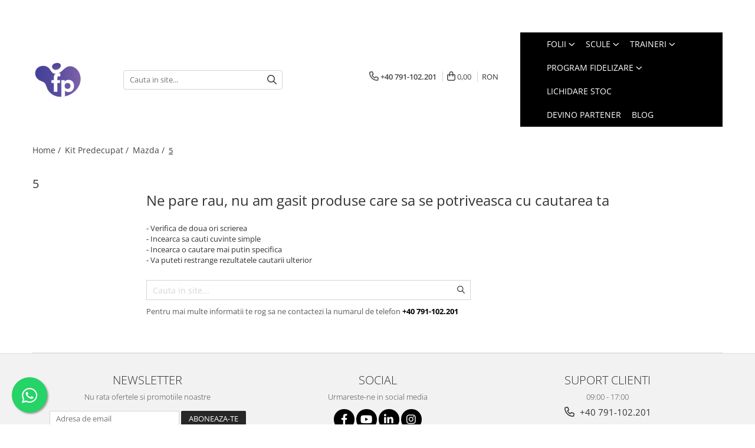

--- FILE ---
content_type: text/html; charset=UTF-8
request_url: https://www.foliedeprotectie.ro/5
body_size: 29469
content:
<!DOCTYPE html>

<html lang="ro-ro">

	<head>
		<meta charset="UTF-8">

		<script src="https://gomagcdn.ro/themes/fashion/js/lazysizes.min.js?v=10181343-4.242" async=""></script>

		<script>
			function g_js(callbk){typeof callbk === 'function' ? window.addEventListener("DOMContentLoaded", callbk, false) : false;}
		</script>

					<link rel="icon" sizes="48x48" href="https://gomagcdn.ro/domains/foliedeprotectie.ro/files/favicon/favicon8728.png">
			<link rel="apple-touch-icon" sizes="180x180" href="https://gomagcdn.ro/domains/foliedeprotectie.ro/files/favicon/favicon8728.png">
		
		<style>
			/*body.loading{overflow:hidden;}
			body.loading #wrapper{opacity: 0;visibility: hidden;}
			body #wrapper{opacity: 1;visibility: visible;transition:all .1s ease-out;}*/

			.main-header .main-menu{min-height:43px;}
			.-g-hide{visibility:hidden;opacity:0;}

					</style>
					<link rel="preconnect" href="https://fonts.googleapis.com" >
					<link rel="preconnect" href="https://fonts.gstatic.com" crossorigin>
		
		<link rel="preconnect" href="https://gomagcdn.ro"><link rel="dns-prefetch" href="https://fonts.googleapis.com" /><link rel="dns-prefetch" href="https://fonts.gstatic.com" /><link rel="dns-prefetch" href="https://connect.facebook.net" /><link rel="dns-prefetch" href="https://www.facebook.com" /><link rel="dns-prefetch" href="https://www.googletagmanager.com" /><link rel="dns-prefetch" href="https://static.hotjar.com" /><link rel="dns-prefetch" href="https://retargeting.newsmanapp.com" />

					<link rel="preload" as="style" href="https://fonts.googleapis.com/css2?family=Poppins:wght@200;300;400;500;600;700&display=swap" fetchpriority="high" onload="this.onload=null;this.rel='stylesheet'" crossorigin>
		
		<link rel="preload" href="https://gomagcdn.ro/themes/fashion/js/plugins.js?v=10181343-4.242" as="script">

		
					<link rel="preload" href="https://www.foliedeprotectie.ro/theme/default.js?v=41767690302" as="script">
				
		<link rel="preload" href="https://gomagcdn.ro/themes/fashion/js/dev.js?v=10181343-4.242" as="script">

					<noscript>
				<link rel="stylesheet" href="https://fonts.googleapis.com/css2?family=Poppins:wght@200;300;400;500;600;700&display=swap">
			</noscript>
		
					<link rel="stylesheet" href="https://gomagcdn.ro/themes/fashion/css/main-min-v2.css?v=10181343-4.242-1" data-values='{"blockScripts": "1"}'>
		
					<link rel="stylesheet" href="https://www.foliedeprotectie.ro/theme/default.css?v=41767690302">
		
						<link rel="stylesheet" href="https://gomagcdn.ro/themes/fashion/css/dev-style.css?v=10181343-4.242-1">
		
		
		
		<link rel="alternate" hreflang="x-default" href="https://www.foliedeprotectie.ro/5">
							
		<meta name="expires" content="never">
		<meta name="revisit-after" content="1 days">
					<meta name="author" content="Gomag">
				<title>5</title>


					<meta name="robots" content="index,follow" />
						
		<meta name="description" content="5">
		<meta class="viewport" name="viewport" content="width=device-width, initial-scale=1.0, user-scalable=no">
							<meta property="og:description" content="5"/>
							<meta property="og:image" content="https://www.foliedeprotectie.rohttps://gomagcdn.ro/domains/foliedeprotectie.ro/files/company/folie-de-protectie-fp-symbol-logo-gradient-1000x563-9591332194.png"/>
															<link rel="canonical" href="https://www.foliedeprotectie.ro/5" />
			<meta property="og:url" content="https://www.foliedeprotectie.ro/5"/>
						
		<meta name="distribution" content="Global">
		<meta name="owner" content="www.foliedeprotectie.ro">
		<meta name="publisher" content="www.foliedeprotectie.ro">
		<meta name="rating" content="General">
		<meta name="copyright" content="Copyright www.foliedeprotectie.ro 2026. All rights reserved">
		<link rel="search" href="https://www.foliedeprotectie.ro/opensearch.ro.xml" type="application/opensearchdescription+xml" title="Cautare"/>

		
							<script src="https://gomagcdn.ro/themes/fashion/js/jquery-2.1.4.min.js"></script>
			<script defer src="https://gomagcdn.ro/themes/fashion/js/jquery.autocomplete.js?v=20181023"></script>
			<script src="https://gomagcdn.ro/themes/fashion/js/gomag.config.js?v=10181343-4.242"></script>
			<script src="https://gomagcdn.ro/themes/fashion/js/gomag.js?v=10181343-4.242"></script>
		
													<script>
$.Gomag.bind('User/Data/AffiliateMarketing/HideTrafiLeak', function(event, data){

    $('.whatsappfloat').remove();
});
</script><!-- Global site tag (gtag.js) - Google Analytics -->
<script async src="https://www.googletagmanager.com/gtag/js?id=G-8VGG9GZGB1"></script>
	<script>
 window.dataLayer = window.dataLayer || [];
  function gtag(){dataLayer.push(arguments);}
    var cookieValue = '';
  var name = 'g_c_consent' + "=";
  var decodedCookie = decodeURIComponent(document.cookie);
  var ca = decodedCookie.split(';');
  for(var i = 0; i <ca.length; i++) {
	var c = ca[i];
	while (c.charAt(0) == ' ') {
	  c = c.substring(1);
	}
	if (c.indexOf(name) == 0) {
	  cookieValue = c.substring(name.length, c.length);
	}
  }



if(cookieValue == ''){
	gtag('consent', 'default', {
	  'ad_storage': 'granted',
	  'ad_user_data': 'granted',
	  'ad_personalization': 'granted',
	  'analytics_storage': 'granted',
	  'personalization_storage': 'granted',
	  'functionality_storage': 'granted',
	  'security_storage': 'granted'
	});
	} else if(cookieValue != '-1'){


			gtag('consent', 'default', {
			'ad_storage': 'granted',
			'ad_user_data': 'granted',
			'ad_personalization': 'granted',
			'analytics_storage': 'granted',
			'personalization_storage': 'granted',
			'functionality_storage': 'granted',
			'security_storage': 'granted'
		});
	} else {
	 gtag('consent', 'default', {
		  'ad_storage': 'denied',
		  'ad_user_data': 'denied',
		  'ad_personalization': 'denied',
		  'analytics_storage': 'denied',
			'personalization_storage': 'denied',
			'functionality_storage': 'denied',
			'security_storage': 'denied'
		});

		 }
</script>
<script>

	
  gtag('js', new Date());

 
$.Gomag.bind('Cookie/Policy/Consent/Denied', function(){
	gtag('consent', 'update', {
		  'ad_storage': 'denied',
		  'ad_user_data': 'denied',
		  'ad_personalization': 'denied',
		  'analytics_storage': 'denied',
			'personalization_storage': 'denied',
			'functionality_storage': 'denied',
			'security_storage': 'denied'
		});
		})
$.Gomag.bind('Cookie/Policy/Consent/Granted', function(){
	gtag('consent', 'update', {
		  'ad_storage': 'granted',
		  'ad_user_data': 'granted',
		  'ad_personalization': 'granted',
		  'analytics_storage': 'granted',
			'personalization_storage': 'granted',
			'functionality_storage': 'granted',
			'security_storage': 'granted'
		});
		})
  gtag('config', 'G-8VGG9GZGB1', {allow_enhanced_conversions: true });
</script>
<script>
	function gaBuildProductVariant(product)
	{
		let _return = '';
		if(product.version != undefined)
		{
			$.each(product.version, function(i, a){
				_return += (_return == '' ? '' : ', ')+a.value;
			})
		}
		return _return;
	}

</script>
<script>
	$.Gomag.bind('Product/Add/To/Cart/After/Listing', function gaProductAddToCartLV4(event, data) {
		if(data.product !== undefined) {
			var gaProduct = false;
			if(typeof(gaProducts) != 'undefined' && gaProducts[data.product.id] != undefined)
			{
				gaProduct = gaProducts[data.product.id];

			}

			if(gaProduct == false)
			{
				gaProduct = {};
				gaProduct.item_id = data.product.sku;
				gaProduct.currency = data.product.currency ? (String(data.product.currency).toLowerCase() == 'lei' ? 'RON' : data.product.currency) : 'RON';
				gaProduct.item_name =  data.product.name ;
				gaProduct.item_variant= gaBuildProductVariant(data.product);
				gaProduct.item_brand = data.product.brand;
				gaProduct.item_category = data.product.category;

			}

			gaProduct.price = parseFloat(data.product.price).toFixed(2);
			gaProduct.quantity = data.product.productQuantity;
			gtag("event", "add_to_cart", {
				currency: gaProduct.currency,
				value: parseFloat(gaProduct.price) * parseFloat(gaProduct.quantity),
				items: [
					gaProduct
				]
			});

		}
	})
	$.Gomag.bind('Product/Add/To/Cart/After/Details', function gaProductAddToCartDV4(event, data){

		if(data.product !== undefined){

			var gaProduct = false;
			if(
				typeof(gaProducts) != 'undefined'
				&&
				gaProducts[data.product.id] != undefined
			)
			{
				var gaProduct = gaProducts[data.product.id];
			}

			if(gaProduct == false)
			{
				gaProduct = {};
				gaProduct.item_id = data.product.sku;
				gaProduct.currency = data.product.currency ? (String(data.product.currency).toLowerCase() == 'lei' ? 'RON' : data.product.currency) : 'RON';
				gaProduct.item_name =  data.product.name ;
				gaProduct.item_variant= gaBuildProductVariant(data.product);
				gaProduct.item_brand = data.product.brand;
				gaProduct.item_category = data.product.category;

			}

			gaProduct.price = parseFloat(data.product.price).toFixed(2);
			gaProduct.quantity = data.product.productQuantity;


			gtag("event", "add_to_cart", {
			  currency: gaProduct.currency,
			  value: parseFloat(gaProduct.price) * parseFloat(gaProduct.quantity),
			  items: [
				gaProduct
			  ]
			});
        }

	})
	 $.Gomag.bind('Product/Remove/From/Cart', function gaProductRemovedFromCartV4(event, data){
		var envData = $.Gomag.getEnvData();
		var products = envData.products;

		if(data.data.product !== undefined && products[data.data.product] !== undefined){


			var dataProduct = products[data.data.product];


			gaProduct = {};
			gaProduct.item_id = dataProduct.sku;

			gaProduct.item_name =   dataProduct.name ;
			gaProduct.currency = dataProduct.currency ? (String(dataProduct.currency).toLowerCase() == 'lei' ? 'RON' : dataProduct.currency) : 'RON';
			gaProduct.item_category = dataProduct.category;
			gaProduct.item_brand = dataProduct.brand;
			gaProduct.price = parseFloat(dataProduct.price).toFixed(2);
			gaProduct.quantity = data.data.quantity;
			gaProduct.item_variant= gaBuildProductVariant(dataProduct);
			gtag("event", "remove_from_cart", {
			  currency: gaProduct.currency,
			  value: parseFloat(gaProduct.price) * parseFloat(gaProduct.quantity),
			  items: [
				gaProduct
			  ]
			});
        }

	});

	 $.Gomag.bind('Cart/Quantity/Update', function gaCartQuantityUpdateV4(event, data){
		var envData = $.Gomag.getEnvData();
		var products = envData.products;
		if(!data.data.finalQuantity || !data.data.initialQuantity)
		{
			return false;
		}
		var dataProduct = products[data.data.product];
		if(dataProduct == undefined)
		{
			return false;
		}

		gaProduct = {};
		gaProduct.item_id = dataProduct.sku;
		gaProduct.currency = dataProduct.currency ? (String(dataProduct.currency).toLowerCase() == 'lei' ? 'RON' : dataProduct.currency) : 'RON';
		gaProduct.item_name =  dataProduct.name ;

		gaProduct.item_category = dataProduct.category;
		gaProduct.item_brand = dataProduct.brand;
		gaProduct.price = parseFloat(dataProduct.price).toFixed(2);
		gaProduct.item_variant= gaBuildProductVariant(dataProduct);
		if(parseFloat(data.data.initialQuantity) < parseFloat(data.data.finalQuantity))
		{
			var quantity = parseFloat(data.data.finalQuantity) - parseFloat(data.data.initialQuantity);
			gaProduct.quantity = quantity;

			gtag("event", "add_to_cart", {
			  currency: gaProduct.currency,
			  value: parseFloat(gaProduct.price) * parseFloat(gaProduct.quantity),
			  items: [
				gaProduct
			  ]
			});
		}
		else if(parseFloat(data.data.initialQuantity) > parseFloat(data.data.finalQuantity))
		{
			var quantity = parseFloat(data.data.initialQuantity) - parseFloat(data.data.finalQuantity);
			gaProduct.quantity = quantity;
			gtag("event", "remove_from_cart", {
			  currency: gaProduct.currency,
			  value: parseFloat(gaProduct.price) * parseFloat(gaProduct.quantity),
			  items: [
				gaProduct
			  ]
			});
		}

	});

</script>
<script>
function gmsc(name, value)
{
	if(value != undefined && value)
	{
		var expires = new Date();
		expires.setTime(expires.getTime() + parseInt(3600*24*1000*90));
		document.cookie = encodeURIComponent(name) + "=" + encodeURIComponent(value) + '; expires='+ expires.toUTCString() + "; path=/";
	}
}
let gmqs = window.location.search;
let gmup = new URLSearchParams(gmqs);
gmsc('g_sc', gmup.get('shop_campaign'));
gmsc('shop_utm_campaign', gmup.get('utm_campaign'));
gmsc('shop_utm_medium', gmup.get('utm_medium'));
gmsc('shop_utm_source', gmup.get('utm_source'));
</script><!-- Google Tag Manager -->
    <script>(function(w,d,s,l,i){w[l]=w[l]||[];w[l].push({'gtm.start':
    new Date().getTime(),event:'gtm.js'});var f=d.getElementsByTagName(s)[0],
    j=d.createElement(s),dl=l!='dataLayer'?'&l='+l:'';j.async=true;j.src=
    'https://www.googletagmanager.com/gtm.js?id='+i+dl;f.parentNode.insertBefore(j,f);
    })(window,document,'script','dataLayer','GTM-NVJGHDQ');</script>
    <!-- End Google Tag Manager --><script>
window.dataLayer = window.dataLayer || [];
window.gtag = window.gtag || function(){dataLayer.push(arguments);}
</script><!-- Facebook Pixel Code -->
				<script>
				!function(f,b,e,v,n,t,s){if(f.fbq)return;n=f.fbq=function(){n.callMethod?
				n.callMethod.apply(n,arguments):n.queue.push(arguments)};if(!f._fbq)f._fbq=n;
				n.push=n;n.loaded=!0;n.version="2.0";n.queue=[];t=b.createElement(e);t.async=!0;
				t.src=v;s=b.getElementsByTagName(e)[0];s.parentNode.insertBefore(t,s)}(window,
				document,"script","//connect.facebook.net/en_US/fbevents.js");

				fbq("init", "533138947162696");
				fbq("track", "PageView");</script>
				<!-- End Facebook Pixel Code -->
				<script>
				$.Gomag.bind('User/Ajax/Data/Loaded', function(event, data){
					if(data != undefined && data.data != undefined)
					{
						var eventData = data.data;
						if(eventData.facebookUserData != undefined)
						{
							$('body').append(eventData.facebookUserData);
						}
					}
				})
				</script>
				<!-- Hotjar Tracking Code for https://foliedeprotectie.ro -->
<script>
    (function(h,o,t,j,a,r){
        h.hj=h.hj||function(){(h.hj.q=h.hj.q||[]).push(arguments)};
        h._hjSettings={hjid:1480716,hjsv:6};
        a=o.getElementsByTagName('head')[0];
        r=o.createElement('script');r.async=1;
        r.src=t+h._hjSettings.hjid+j+h._hjSettings.hjsv;
        a.appendChild(r);
    })(window,document,'https://static.hotjar.com/c/hotjar-','.js?sv=');
</script> <meta name="google-site-verification" content="Gn2RSLTXav-VWUuWbBEf3ud8Jd0P3z02CNh0CaLlS4Y" />					
		
	</head>

	<body class="" style="">

		<script >
			function _addCss(url, attribute, value, loaded){
				var _s = document.createElement('link');
				_s.rel = 'stylesheet';
				_s.href = url;
				_s.type = 'text/css';
				if(attribute)
				{
					_s.setAttribute(attribute, value)
				}
				if(loaded){
					_s.onload = function(){
						var dom = document.getElementsByTagName('body')[0];
						//dom.classList.remove('loading');
					}
				}
				var _st = document.getElementsByTagName('link')[0];
				_st.parentNode.insertBefore(_s, _st);
			}
			//_addCss('https://fonts.googleapis.com/css2?family=Open+Sans:ital,wght@0,300;0,400;0,600;0,700;1,300;1,400&display=swap');
			_addCss('https://gomagcdn.ro/themes/_fonts/Open-Sans.css');

		</script>
		<script>
				/*setTimeout(
				  function()
				  {
				   document.getElementsByTagName('body')[0].classList.remove('loading');
				  }, 1000);*/
		</script>
							
		
		<div id="wrapper">
			<!-- BLOCK:f6c2ff488a20b41ba4f9a97a8fa8ed97 start -->
<div id="_cartSummary" class="hide"></div>

<script >
	$(document).ready(function() {

		$(document).on('keypress', '.-g-input-loader', function(){
			$(this).addClass('-g-input-loading');
		})

		$.Gomag.bind('Product/Add/To/Cart/After', function(eventResponse, properties)
		{
									var data = JSON.parse(properties.data);
			$('.q-cart').html(data.quantity);
			if(parseFloat(data.quantity) > 0)
			{
				$('.q-cart').removeClass('hide');
			}
			else
			{
				$('.q-cart').addClass('hide');
			}
			$('.cartPrice').html(data.subtotal + ' ' + data.currency);
			$('.cartProductCount').html(data.quantity);


		})
		$('#_cartSummary').on('updateCart', function(event, cart) {
			var t = $(this);

			$.get('https://www.foliedeprotectie.ro/cart-update', {
				cart: cart
			}, function(data) {

				$('.q-cart').html(data.quantity);
				if(parseFloat(data.quantity) > 0)
				{
					$('.q-cart').removeClass('hide');
				}
				else
				{
					$('.q-cart').addClass('hide');
				}
				$('.cartPrice').html(data.subtotal + ' ' + data.currency);
				$('.cartProductCount').html(data.quantity);
			}, 'json');
			window.ga = window.ga || function() {
				(ga.q = ga.q || []).push(arguments)
			};
			ga('send', 'event', 'Buton', 'Click', 'Adauga_Cos');
		});

		if(window.gtag_report_conversion) {
			$(document).on("click", 'li.phone-m', function() {
				var phoneNo = $('li.phone-m').children( "a").attr('href');
				gtag_report_conversion(phoneNo);
			});

		}

	});
</script>



<header class="main-header container-bg clearfix" data-block="headerBlock">
	<div class="discount-tape container-h full -g-hide" id="_gomagHellobar">
<style>
.discount-tape{position: relative;width:100%;padding:0;text-align:center;font-size:14px;overflow: hidden;z-index:99;}
.discount-tape a{color: #fff;}
.Gomag-HelloBar{padding:10px;}
@media screen and (max-width: 767px){.discount-tape{font-size:13px;}}
</style>
<div class="Gomag-HelloBar" style="background: #ada013;color: #fff;">
	<a href="https://www.facebook.com/foliedeprotectie.ro" rel="nofollow" style="color: #fff;">
		Urmărește-ne pe Facebook să fii la curent cu cele mai noi produse și tehnici de aplicare!!!
			</a>
	</div>
<div class="clear"></div>
</div>

		
	<div class="top-head-bg container-h full">

		<div class="top-head container-h">
			<div class="row">
				<div class="col-sm-2 col-xs-12 logo-h">
					
	<a href="https://www.foliedeprotectie.ro" id="logo" data-pageId="2">
		<img src="https://gomagcdn.ro/domains/foliedeprotectie.ro/files/company/folie-de-protectie-fp-symbol-logo-gradient-1000x563-9591332194.png" fetchpriority="high" class="img-responsive" alt="Folie de protectie" title="Folie de protectie" width="200" height="50" style="width:auto;">
	</a>
				</div>
				<div class="col-sm-4 col-xs-7 main search-form-box">
					
<form name="search-form" class="search-form" action="https://www.foliedeprotectie.ro/produse" id="_searchFormMainHeader">

	<input id="_autocompleteSearchMainHeader" name="c" class="input-placeholder -g-input-loader" type="text" placeholder="Cauta in site..." aria-label="Search"  value="">
	<button id="_doSearch" class="search-button" aria-hidden="true">
		<i class="fa fa-search" aria-hidden="true"></i>
	</button>

				<script >
			$(document).ready(function() {

				$('#_autocompleteSearchMainHeader').autocomplete({
					serviceUrl: 'https://www.foliedeprotectie.ro/autocomplete',
					minChars: 2,
					deferRequestBy: 700,
					appendTo: '#_searchFormMainHeader',
					width: parseInt($('#_doSearch').offset().left) - parseInt($('#_autocompleteSearchMainHeader').offset().left),
					formatResult: function(suggestion, currentValue) {
						return suggestion.value;
					},
					onSelect: function(suggestion) {
						$(this).val(suggestion.data);
					},
					onSearchComplete: function(suggestion) {
						$(this).removeClass('-g-input-loading');
					}
				});
				$(document).on('click', '#_doSearch', function(e){
					e.preventDefault();
					if($('#_autocompleteSearchMainHeader').val() != '')
					{
						$('#_searchFormMainHeader').submit();
					}
				})
			});
		</script>
	

</form>
				</div>
				<div class="col-xs-5 acount-section">
					
<ul>
	<li class="search-m hide">
		<a href="#" class="-g-no-url" aria-label="Cauta in site..." data-pageId="">
			<i class="fa fa-search search-open" aria-hidden="true"></i>
			<i style="display:none" class="fa fa-times search-close" aria-hidden="true"></i>
		</a>
	</li>
	<li class="-g-user-icon -g-user-icon-empty">
			
	</li>
	
				<li class="contact-header">
			<a href="tel:+40 791-102.201" aria-label="Contacteaza-ne" data-pageId="3">
				<i class="fa fa-phone" aria-hidden="true"></i>
								<span>+40 791-102.201</span>
			</a>
		</li>
			<li class="wishlist-header hide">
		<a href="https://www.foliedeprotectie.ro/wishlist" aria-label="Wishlist" data-pageId="28">
			<span class="-g-wishlist-product-count -g-hide"></span>
			<i class="fa fa-heart-o" aria-hidden="true"></i>
			<span class="">Favorite</span>
		</a>
	</li>
	<li class="cart-header-btn cart">
		<a class="cart-drop _showCartHeader" href="https://www.foliedeprotectie.ro/cos-de-cumparaturi" aria-label="Cos de cumparaturi">
			<span class="q-cart hide">0</span>
			<i class="fa fa-shopping-bag" aria-hidden="true"></i>
			<span class="count cartPrice">0,00
				
			</span>
		</a>
					<div class="cart-dd  _cartShow cart-closed"></div>
			</li>

			<li class="international-header">
			<span class="flag-select">
				<span class="_currencyDisplay -g-currency-display">RON</span>			</span>
			<ul class="flag-drop">
												<li class="currency-header">
				<span class="international-title">Moneda</span>
					<ul class="international-holder">
													<li>
								<a class="text-default currencyList" data-id="5" data-lang="CHF" href="https://www.foliedeprotectie.ro/5?sc=5" aria-label="Moneda CHF">CHF</a>
							</li>
													<li>
								<a class="text-default currencyList" data-id="6" data-lang="EUR" href="https://www.foliedeprotectie.ro/5?sc=6" aria-label="Moneda EUR">EUR</a>
							</li>
													<li>
								<a class="text-default currencyList" data-id="7" data-lang="HUF" href="https://www.foliedeprotectie.ro/5?sc=7" aria-label="Moneda HUF">HUF</a>
							</li>
													<li>
								<a class="text-default currencyList" data-id="8" data-lang="PLN" href="https://www.foliedeprotectie.ro/5?sc=8" aria-label="Moneda PLN">PLN</a>
							</li>
													<li>
								<a class="text-default currencyList" data-id="9" data-lang="USD" href="https://www.foliedeprotectie.ro/5?sc=9" aria-label="Moneda USD">USD</a>
							</li>
													<li>
								<a class="text-default currencyList" data-id="10" data-lang="RON" href="https://www.foliedeprotectie.ro/5?sc=10" aria-label="Moneda RON">RON</a>
							</li>
											</ul>
				</li>
							</ul>
		</li>
	</ul>

	<script>
		$(document).ready(function() {
			//Cart
							$('.cart').mouseenter(function() {
					$.Gomag.showCartSummary('div._cartShow');
				}).mouseleave(function() {
					$.Gomag.hideCartSummary('div._cartShow');
					$('div._cartShow').removeClass('cart-open');
				});
						$(document).on('click', '.dropdown-toggle', function() {
				window.location = $(this).attr('href');
			})
		})
	</script>

				</div>
				<div class="col-xs-5 navigation-holder">
					
<div id="navigation">
	<nav id="main-menu" class="main-menu container-h full clearfix">
		<a href="#" class="menu-trg -g-no-url" title="Produse">
			<span>&nbsp;</span>
		</a>
		
<div class="container-h nav-menu-hh clearfix">

	<!-- BASE MENU -->
	<ul class="
			nav-menu base-menu container-h
			
			
		">

		

			
		<li class="menu-drop __GomagMM ">
							<a
					href="#"
					class="  -g-no-url "
					rel="  "
					
					title="Folii"
					data-Gomag=''
					data-block-name="mainMenuD0"
					data-pageId= "87"
					data-block="mainMenuD">
											<span class="list">Folii</span>
						<i class="fa fa-angle-down"></i>
				</a>

									<div class="menu-dd">
										<ul class="drop-list clearfix w100">
																																						<li class="fl">
										<div class="col">
											<p class="title">
												<a
												href="https://www.foliedeprotectie.ro/folii-auto"
												class="title    "
												rel="  "
												
												title="Folii auto"
												data-Gomag=''
												data-block-name="mainMenuD1"
												data-block="mainMenuD"
												data-pageId= "6"
												>
																										Folii auto
												</a>
											</p>
																																															<a
														href="https://www.foliedeprotectie.ro/folie-colantat-auto"
														rel="  "
														
														title="folie colantat auto"
														class="    "
														data-Gomag=''
														data-block-name="mainMenuD2"
														data-block="mainMenuD"
														data-pageId=""
													>
																												<i class="fa fa-angle-right"></i>
														<span>Colantare auto</span>
													</a>
																									<a
														href="https://www.foliedeprotectie.ro/protecție-caroserie"
														rel="  "
														
														title="PPF Transparent"
														class="    "
														data-Gomag=''
														data-block-name="mainMenuD2"
														data-block="mainMenuD"
														data-pageId=""
													>
																												<i class="fa fa-angle-right"></i>
														<span>PPF Transparent</span>
													</a>
																									<a
														href="https://www.foliedeprotectie.ro/cosmetic-ppf"
														rel="  "
														
														title="PPF Colorat"
														class="    "
														data-Gomag=''
														data-block-name="mainMenuD2"
														data-block="mainMenuD"
														data-pageId=""
													>
																												<i class="fa fa-angle-right"></i>
														<span>PPF Colorat</span>
													</a>
																									<a
														href="https://www.foliedeprotectie.ro/folie-faruri-stopuri"
														rel="  "
														
														title="Folie faruri + stopuri"
														class="    "
														data-Gomag=''
														data-block-name="mainMenuD2"
														data-block="mainMenuD"
														data-pageId=""
													>
																												<i class="fa fa-angle-right"></i>
														<span>Folie faruri + stopuri</span>
													</a>
																									<a
														href="https://www.foliedeprotectie.ro/folie-etrieri"
														rel="  "
														
														title="Folie etrieri"
														class="    "
														data-Gomag=''
														data-block-name="mainMenuD2"
														data-block="mainMenuD"
														data-pageId=""
													>
																												<i class="fa fa-angle-right"></i>
														<span>Folie etrieri</span>
													</a>
																									<a
														href="https://www.foliedeprotectie.ro/solară-auto"
														rel="  "
														
														title="Solară auto"
														class="    "
														data-Gomag=''
														data-block-name="mainMenuD2"
														data-block="mainMenuD"
														data-pageId=""
													>
																												<i class="fa fa-angle-right"></i>
														<span>Solară auto</span>
													</a>
																							
										</div>
									</li>
																																<li class="fl">
										<div class="col">
											<p class="title">
												<a
												href="https://www.foliedeprotectie.ro/folie-pentru-cutter-ploter"
												class="title    "
												rel="  "
												
												title="Folie pentru cutter-ploter"
												data-Gomag=''
												data-block-name="mainMenuD1"
												data-block="mainMenuD"
												data-pageId= "68"
												>
																										Folie pentru cutter-ploter
												</a>
											</p>
																																															<a
														href="https://www.foliedeprotectie.ro/folie-opacă"
														rel="  "
														
														title="Folie opacă"
														class="    "
														data-Gomag=''
														data-block-name="mainMenuD2"
														data-block="mainMenuD"
														data-pageId=""
													>
																												<i class="fa fa-angle-right"></i>
														<span>Folie opacă</span>
													</a>
																									<a
														href="https://www.foliedeprotectie.ro/efect-sticlă-sablată-70"
														rel="  "
														
														title="Efect sticlă sablată"
														class="    "
														data-Gomag=''
														data-block-name="mainMenuD2"
														data-block="mainMenuD"
														data-pageId=""
													>
																												<i class="fa fa-angle-right"></i>
														<span>Efect sticlă sablată</span>
													</a>
																							
										</div>
									</li>
																																<li class="fl">
										<div class="col">
											<p class="title">
												<a
												href="https://www.foliedeprotectie.ro/produse-1"
												class="title    "
												rel="  "
												
												title="Folie iluminată & backlit"
												data-Gomag=''
												data-block-name="mainMenuD1"
												data-block="mainMenuD"
												data-pageId= "1"
												>
																										Folie iluminată &amp; backlit
												</a>
											</p>
																																															<a
														href="https://www.foliedeprotectie.ro/folie-translucida-650"
														rel="  "
														
														title="Folie translucida"
														class="    "
														data-Gomag=''
														data-block-name="mainMenuD2"
														data-block="mainMenuD"
														data-pageId=""
													>
																												<i class="fa fa-angle-right"></i>
														<span>Folie translucida</span>
													</a>
																									<a
														href="https://www.foliedeprotectie.ro/folie-blockout"
														rel="  "
														
														title="Folie blockout"
														class="    "
														data-Gomag=''
														data-block-name="mainMenuD2"
														data-block="mainMenuD"
														data-pageId=""
													>
																												<i class="fa fa-angle-right"></i>
														<span>Folie blockout</span>
													</a>
																									<a
														href="https://www.foliedeprotectie.ro/folie-day-night"
														rel="  "
														
														title="Folie Day/Night"
														class="    "
														data-Gomag=''
														data-block-name="mainMenuD2"
														data-block="mainMenuD"
														data-pageId=""
													>
																												<i class="fa fa-angle-right"></i>
														<span>Folie Day/Night</span>
													</a>
																									<a
														href="https://www.foliedeprotectie.ro/folie-intensificare-lumina"
														rel="  "
														
														title="Folie intensificare lumina"
														class="    "
														data-Gomag=''
														data-block-name="mainMenuD2"
														data-block="mainMenuD"
														data-pageId=""
													>
																												<i class="fa fa-angle-right"></i>
														<span>Folie intensificare lumina</span>
													</a>
																									<a
														href="https://www.foliedeprotectie.ro/folie-difuzie-lumina"
														rel="  "
														
														title="Folie difuzie lumina"
														class="    "
														data-Gomag=''
														data-block-name="mainMenuD2"
														data-block="mainMenuD"
														data-pageId=""
													>
																												<i class="fa fa-angle-right"></i>
														<span>Folie difuzie lumina</span>
													</a>
																									<a
														href="https://www.foliedeprotectie.ro/folie-dual-color"
														rel="  "
														
														title="Folie dual-color"
														class="    "
														data-Gomag=''
														data-block-name="mainMenuD2"
														data-block="mainMenuD"
														data-pageId=""
													>
																												<i class="fa fa-angle-right"></i>
														<span>Folie dual-color</span>
													</a>
																							
										</div>
									</li>
																																<li class="fl">
										<div class="col">
											<p class="title">
												<a
												href="https://www.foliedeprotectie.ro/folie-clădiri"
												class="title    "
												rel="  "
												
												title="Folie ferestre"
												data-Gomag=''
												data-block-name="mainMenuD1"
												data-block="mainMenuD"
												data-pageId= "36"
												>
																										Folie ferestre
												</a>
											</p>
																																															<a
														href="https://www.foliedeprotectie.ro/folie-decorativă"
														rel="  "
														
														title="Folie decorativă"
														class="    "
														data-Gomag=''
														data-block-name="mainMenuD2"
														data-block="mainMenuD"
														data-pageId=""
													>
																												<i class="fa fa-angle-right"></i>
														<span>Folie decorativă</span>
													</a>
																									<a
														href="https://www.foliedeprotectie.ro/folie-decorativă-opac"
														rel="  "
														
														title="Folie printabilă"
														class="    "
														data-Gomag=''
														data-block-name="mainMenuD2"
														data-block="mainMenuD"
														data-pageId=""
													>
																												<i class="fa fa-angle-right"></i>
														<span>Folie printabilă</span>
													</a>
																									<a
														href="https://www.foliedeprotectie.ro/folie-protecție-solară"
														rel="  "
														
														title="Folie protecție solară"
														class="    "
														data-Gomag=''
														data-block-name="mainMenuD2"
														data-block="mainMenuD"
														data-pageId=""
													>
																												<i class="fa fa-angle-right"></i>
														<span>Folie protecție solară</span>
													</a>
																									<a
														href="https://www.foliedeprotectie.ro/folie-de-securitate"
														rel="  "
														
														title="Folie de securitate"
														class="    "
														data-Gomag=''
														data-block-name="mainMenuD2"
														data-block="mainMenuD"
														data-pageId=""
													>
																												<i class="fa fa-angle-right"></i>
														<span>Folie de securitate</span>
													</a>
																							
										</div>
									</li>
																																<li class="fl">
										<div class="col">
											<p class="title">
												<a
												href="https://www.foliedeprotectie.ro/folie-arhitecturală"
												class="title    "
												rel="  "
												
												title="Folie arhitecturală"
												data-Gomag=''
												data-block-name="mainMenuD1"
												data-block="mainMenuD"
												data-pageId= "43"
												>
																										Folie arhitecturală
												</a>
											</p>
																																															<a
														href="https://www.foliedeprotectie.ro/3m-di-noc-lemn"
														rel="  "
														
														title="3M DI-NOC Lemn"
														class="    "
														data-Gomag=''
														data-block-name="mainMenuD2"
														data-block="mainMenuD"
														data-pageId=""
													>
																												<i class="fa fa-angle-right"></i>
														<span>3M DI-NOC Lemn</span>
													</a>
																									<a
														href="https://www.foliedeprotectie.ro/produse-1"
														rel="  "
														
														title="3M DI-NOC Metalizat"
														class="    "
														data-Gomag=''
														data-block-name="mainMenuD2"
														data-block="mainMenuD"
														data-pageId=""
													>
																												<i class="fa fa-angle-right"></i>
														<span>3M DI-NOC Metalizat</span>
													</a>
																							
										</div>
									</li>
																																<li class="fl">
										<div class="col">
											<p class="title">
												<a
												href="https://www.foliedeprotectie.ro/folie-reflectorizantă"
												class="title    "
												rel="  "
												
												title="Folie reflectorizantă"
												data-Gomag=''
												data-block-name="mainMenuD1"
												data-block="mainMenuD"
												data-pageId= "44"
												>
																										Folie reflectorizantă
												</a>
											</p>
																																															<a
														href="https://www.foliedeprotectie.ro/decorativ-reflectorizantă"
														rel="  "
														
														title="Decorativ reflectorizantă"
														class="    "
														data-Gomag=''
														data-block-name="mainMenuD2"
														data-block="mainMenuD"
														data-pageId=""
													>
																												<i class="fa fa-angle-right"></i>
														<span>Decorativ reflectorizantă</span>
													</a>
																									<a
														href="https://www.foliedeprotectie.ro/marcaje-reflectorinate"
														rel="  "
														
														title="Marcaje reflectorizante"
														class="    "
														data-Gomag=''
														data-block-name="mainMenuD2"
														data-block="mainMenuD"
														data-pageId=""
													>
																												<i class="fa fa-angle-right"></i>
														<span>Marcaje reflectorizante</span>
													</a>
																									<a
														href="https://www.foliedeprotectie.ro/marcaj-stradal"
														rel="  "
														
														title="Marcaj stradal"
														class="    "
														data-Gomag=''
														data-block-name="mainMenuD2"
														data-block="mainMenuD"
														data-pageId=""
													>
																												<i class="fa fa-angle-right"></i>
														<span>Marcaj stradal</span>
													</a>
																							
										</div>
									</li>
																																<li class="fl">
										<div class="col">
											<p class="title">
												<a
												href="https://www.foliedeprotectie.ro/print-digital-serigrafie"
												class="title    "
												rel="  "
												
												title="Print Digital & Serigrafie"
												data-Gomag=''
												data-block-name="mainMenuD1"
												data-block="mainMenuD"
												data-pageId= "49"
												>
																										Print Digital &amp; Serigrafie
												</a>
											</p>
																																															<a
														href="https://www.foliedeprotectie.ro/print-format-mare"
														rel="  "
														
														title="Print format mare"
														class="    "
														data-Gomag=''
														data-block-name="mainMenuD2"
														data-block="mainMenuD"
														data-pageId=""
													>
																												<i class="fa fa-angle-right"></i>
														<span>Print format mare</span>
													</a>
																									<a
														href="https://www.foliedeprotectie.ro/serigrafie"
														rel="  "
														
														title="Serigrafie"
														class="    "
														data-Gomag=''
														data-block-name="mainMenuD2"
														data-block="mainMenuD"
														data-pageId=""
													>
																												<i class="fa fa-angle-right"></i>
														<span>Serigrafie</span>
													</a>
																							
										</div>
									</li>
																																<li class="fl">
										<div class="col">
											<p class="title">
												<a
												href="https://www.foliedeprotectie.ro/supralaminare"
												class="title    "
												rel="  "
												
												title="Supralaminare"
												data-Gomag=''
												data-block-name="mainMenuD1"
												data-block="mainMenuD"
												data-pageId= "58"
												>
																										Supralaminare
												</a>
											</p>
																																															<a
														href="https://www.foliedeprotectie.ro/monomeric"
														rel="  "
														
														title="Monomeric"
														class="    "
														data-Gomag=''
														data-block-name="mainMenuD2"
														data-block="mainMenuD"
														data-pageId=""
													>
																												<i class="fa fa-angle-right"></i>
														<span>Monomeric</span>
													</a>
																									<a
														href="https://www.foliedeprotectie.ro/polimeric"
														rel="  "
														
														title="Polimeric"
														class="    "
														data-Gomag=''
														data-block-name="mainMenuD2"
														data-block="mainMenuD"
														data-pageId=""
													>
																												<i class="fa fa-angle-right"></i>
														<span>Polimeric</span>
													</a>
																									<a
														href="https://www.foliedeprotectie.ro/cast"
														rel="  "
														
														title="Cast"
														class="    "
														data-Gomag=''
														data-block-name="mainMenuD2"
														data-block="mainMenuD"
														data-pageId=""
													>
																												<i class="fa fa-angle-right"></i>
														<span>Cast</span>
													</a>
																									<a
														href="https://www.foliedeprotectie.ro/speciale"
														rel="  "
														
														title="Speciale"
														class="    "
														data-Gomag=''
														data-block-name="mainMenuD2"
														data-block="mainMenuD"
														data-pageId=""
													>
																												<i class="fa fa-angle-right"></i>
														<span>Speciale</span>
													</a>
																							
										</div>
									</li>
																																<li class="fl">
										<div class="col">
											<p class="title">
												<a
												href="https://www.foliedeprotectie.ro/folie-transfer"
												class="title    "
												rel="  "
												
												title="Folie transfer"
												data-Gomag=''
												data-block-name="mainMenuD1"
												data-block="mainMenuD"
												data-pageId= "63"
												>
																										Folie transfer
												</a>
											</p>
																						
										</div>
									</li>
																																<li class="fl">
										<div class="col">
											<p class="title">
												<a
												href="https://www.foliedeprotectie.ro/produse-1"
												class="title    "
												rel="  "
												
												title="Benzi adezive"
												data-Gomag=''
												data-block-name="mainMenuD1"
												data-block="mainMenuD"
												data-pageId= "1"
												>
																										Benzi adezive
												</a>
											</p>
																																															<a
														href="https://www.foliedeprotectie.ro/benzi-antiderapante"
														rel="  "
														
														title="Benzi antiderapante"
														class="    "
														data-Gomag=''
														data-block-name="mainMenuD2"
														data-block="mainMenuD"
														data-pageId="639"
													>
																												<i class="fa fa-angle-right"></i>
														<span>Benzi antiderapante</span>
													</a>
																							
										</div>
									</li>
																																<li class="fl">
										<div class="col">
											<p class="title">
												<a
												href="https://www.foliedeprotectie.ro/iframe-info"
												class="title    "
												rel="  "
												
												title="Folie termo transfer"
												data-Gomag=''
												data-block-name="mainMenuD1"
												data-block="mainMenuD"
												data-pageId= "44"
												>
																										Folie termo transfer
												</a>
											</p>
																						
										</div>
									</li>
																																<li class="fl">
										<div class="col">
											<p class="title">
												<a
												href="https://www.foliedeprotectie.ro/iframe-info"
												class="title    "
												rel="  "
												
												title="Benzi și covoare anti-alunecare"
												data-Gomag=''
												data-block-name="mainMenuD1"
												data-block="mainMenuD"
												data-pageId= "44"
												>
																										Benzi și covoare anti-alunecare
												</a>
											</p>
																						
										</div>
									</li>
																													</ul>
																	</div>
									
		</li>
		
		<li class="menu-drop __GomagMM ">
							<a
					href="https://www.foliedeprotectie.ro/ustensile-aplicare-folii"
					class="  "
					rel="  "
					
					title="Scule"
					data-Gomag=''
					data-block-name="mainMenuD0"
					data-pageId= "2"
					data-block="mainMenuD">
											<span class="list">Scule</span>
						<i class="fa fa-angle-down"></i>
				</a>

									<div class="menu-dd">
										<ul class="drop-list clearfix w100">
																																						<li class="fl">
										<div class="col">
											<p class="title">
												<a
												href="https://www.foliedeprotectie.ro/curățare"
												class="title    "
												rel="  "
												
												title="Curățare"
												data-Gomag=''
												data-block-name="mainMenuD1"
												data-block="mainMenuD"
												data-pageId= "4"
												>
																										Curățare
												</a>
											</p>
																																															<a
														href="https://www.foliedeprotectie.ro/agenți-de-curățare"
														rel="  "
														
														title="Agenți de curățare"
														class="    "
														data-Gomag=''
														data-block-name="mainMenuD2"
														data-block="mainMenuD"
														data-pageId=""
													>
																												<i class="fa fa-angle-right"></i>
														<span>Agenți de curățare</span>
													</a>
																									<a
														href="https://www.foliedeprotectie.ro/răzuitoare"
														rel="  "
														
														title="Răzuitoare"
														class="    "
														data-Gomag=''
														data-block-name="mainMenuD2"
														data-block="mainMenuD"
														data-pageId=""
													>
																												<i class="fa fa-angle-right"></i>
														<span>Răzuitoare</span>
													</a>
																									<a
														href="https://www.foliedeprotectie.ro/lame-pentru-razuitoare"
														rel="  "
														
														title="Lame pt. razuitoare"
														class="    "
														data-Gomag=''
														data-block-name="mainMenuD2"
														data-block="mainMenuD"
														data-pageId=""
													>
																												<i class="fa fa-angle-right"></i>
														<span>Lame pt. razuitoare</span>
													</a>
																									<a
														href="https://www.foliedeprotectie.ro/raclete"
														rel="  "
														
														title="Raclete"
														class="    "
														data-Gomag=''
														data-block-name="mainMenuD2"
														data-block="mainMenuD"
														data-pageId=""
													>
																												<i class="fa fa-angle-right"></i>
														<span>Raclete</span>
													</a>
																									<a
														href="https://www.foliedeprotectie.ro/alte-produse-de-curatat"
														rel="  "
														
														title="Altele"
														class="    "
														data-Gomag=''
														data-block-name="mainMenuD2"
														data-block="mainMenuD"
														data-pageId=""
													>
																												<i class="fa fa-angle-right"></i>
														<span>Altele</span>
													</a>
																							
										</div>
									</li>
																																<li class="fl">
										<div class="col">
											<p class="title">
												<a
												href="https://www.foliedeprotectie.ro/cutite-lame-de-taiere-folie"
												class="title    "
												rel="  "
												
												title="Tăiere"
												data-Gomag=''
												data-block-name="mainMenuD1"
												data-block="mainMenuD"
												data-pageId= "5"
												>
																										Tăiere
												</a>
											</p>
																																															<a
														href="https://www.foliedeprotectie.ro/fir-pt-tăiere"
														rel="  "
														
														title="Fir pentru tăiere"
														class="    "
														data-Gomag=''
														data-block-name="mainMenuD2"
														data-block="mainMenuD"
														data-pageId=""
													>
																												<i class="fa fa-angle-right"></i>
														<span>Fir pentru tăiere</span>
													</a>
																									<a
														href="https://www.foliedeprotectie.ro/cuțite"
														rel="  "
														
														title="Cuțite"
														class="    "
														data-Gomag=''
														data-block-name="mainMenuD2"
														data-block="mainMenuD"
														data-pageId=""
													>
																												<i class="fa fa-angle-right"></i>
														<span>Cuțite</span>
													</a>
																									<a
														href="https://www.foliedeprotectie.ro/lame-rezerve"
														rel="  "
														
														title="Lame / Rezerve"
														class="    "
														data-Gomag=''
														data-block-name="mainMenuD2"
														data-block="mainMenuD"
														data-pageId=""
													>
																												<i class="fa fa-angle-right"></i>
														<span>Lame / Rezerve</span>
													</a>
																									<a
														href="https://www.foliedeprotectie.ro/altele"
														rel="  "
														
														title="Altele"
														class="    "
														data-Gomag=''
														data-block-name="mainMenuD2"
														data-block="mainMenuD"
														data-pageId=""
													>
																												<i class="fa fa-angle-right"></i>
														<span>Altele</span>
													</a>
																							
										</div>
									</li>
																																<li class="fl">
										<div class="col">
											<p class="title">
												<a
												href="https://www.foliedeprotectie.ro/aplicare"
												class="title    "
												rel="  "
												
												title="Aplicare"
												data-Gomag=''
												data-block-name="mainMenuD1"
												data-block="mainMenuD"
												data-pageId= "9"
												>
																										Aplicare
												</a>
											</p>
																																															<a
														href="https://www.foliedeprotectie.ro/raclete-tip-card"
														rel="  "
														
														title="Raclete tip card"
														class="    "
														data-Gomag=''
														data-block-name="mainMenuD2"
														data-block="mainMenuD"
														data-pageId=""
													>
																												<i class="fa fa-angle-right"></i>
														<span>Raclete tip card</span>
													</a>
																									<a
														href="https://www.foliedeprotectie.ro/pasla-pt-raclete"
														rel="  "
														
														title="Pâslă pt. raclete"
														class="    "
														data-Gomag=''
														data-block-name="mainMenuD2"
														data-block="mainMenuD"
														data-pageId=""
													>
																												<i class="fa fa-angle-right"></i>
														<span>Pâslă pt. raclete</span>
													</a>
																									<a
														href="https://www.foliedeprotectie.ro/manusi-pentru-aplicare"
														rel="  "
														
														title="Mănuși aplicare"
														class="    "
														data-Gomag=''
														data-block-name="mainMenuD2"
														data-block="mainMenuD"
														data-pageId=""
													>
																												<i class="fa fa-angle-right"></i>
														<span>Mănuși aplicare</span>
													</a>
																									<a
														href="https://www.foliedeprotectie.ro/raclete-cu-mâner"
														rel="  "
														
														title="Raclete cu mâner"
														class="    "
														data-Gomag=''
														data-block-name="mainMenuD2"
														data-block="mainMenuD"
														data-pageId=""
													>
																												<i class="fa fa-angle-right"></i>
														<span>Raclete cu mâner</span>
													</a>
																									<a
														href="https://www.foliedeprotectie.ro/lichide-speciale"
														rel="  "
														
														title="Lichide speciale"
														class="    "
														data-Gomag=''
														data-block-name="mainMenuD2"
														data-block="mainMenuD"
														data-pageId=""
													>
																												<i class="fa fa-angle-right"></i>
														<span>Lichide speciale</span>
													</a>
																									<a
														href="https://www.foliedeprotectie.ro/altele-29"
														rel="  "
														
														title="Altele"
														class="    "
														data-Gomag=''
														data-block-name="mainMenuD2"
														data-block="mainMenuD"
														data-pageId=""
													>
																												<i class="fa fa-angle-right"></i>
														<span>Altele</span>
													</a>
																							
										</div>
									</li>
																																<li class="fl">
										<div class="col">
											<p class="title">
												<a
												href="https://www.foliedeprotectie.ro/alte-scule"
												class="title    "
												rel="  "
												
												title="Alte scule"
												data-Gomag=''
												data-block-name="mainMenuD1"
												data-block="mainMenuD"
												data-pageId= "10"
												>
																										Alte scule
												</a>
											</p>
																						
										</div>
									</li>
																																<li class="fl">
										<div class="col">
											<p class="title">
												<a
												href="https://www.foliedeprotectie.ro/marketing"
												class="title    "
												rel="  "
												
												title="Materiale publicitare"
												data-Gomag=''
												data-block-name="mainMenuD1"
												data-block="mainMenuD"
												data-pageId= "32"
												>
																										Materiale publicitare
												</a>
											</p>
																						
										</div>
									</li>
																													</ul>
																	</div>
									
		</li>
		
		<li class="menu-drop __GomagMM ">
							<a
					href="https://www.foliedeprotectie.ro/traineri-131"
					class="  "
					rel="  "
					
					title="Traineri"
					data-Gomag=''
					data-block-name="mainMenuD0"
					data-pageId= "131"
					data-block="mainMenuD">
											<span class="list">Traineri</span>
						<i class="fa fa-angle-down"></i>
				</a>

									<div class="menu-dd">
										<ul class="drop-list clearfix w100">
																																						<li class="fl">
										<div class="col">
											<p class="title">
												<a
												href="https://www.foliedeprotectie.ro/traineri-131"
												class="title    "
												rel="  "
												
												title="Traineri"
												data-Gomag=''
												data-block-name="mainMenuD1"
												data-block="mainMenuD"
												data-pageId= "131"
												>
																										Traineri
												</a>
											</p>
																						
										</div>
									</li>
																													</ul>
																	</div>
									
		</li>
		
		<li class="menu-drop __GomagMM ">
							<a
					href="#"
					class="  -g-no-url "
					rel="  "
					
					title="Program fidelizare"
					data-Gomag=''
					data-block-name="mainMenuD0"
					data-pageId= ""
					data-block="mainMenuD">
											<span class="list">Program fidelizare</span>
						<i class="fa fa-angle-down"></i>
				</a>

									<div class="menu-dd">
										<ul class="drop-list clearfix w100">
																																						<li class="fl">
										<div class="col">
											<p class="title">
												<a
												href="https://www.foliedeprotectie.ro/puncte-de-fidelitate"
												class="title    "
												rel="  "
												
												title="Money Back"
												data-Gomag=''
												data-block-name="mainMenuD1"
												data-block="mainMenuD"
												data-pageId= ""
												>
																										Money Back
												</a>
											</p>
																						
										</div>
									</li>
																													</ul>
																	</div>
									
		</li>
						
		

	
		<li class="menu-drop __GomagSM   ">

			<a
				href="https://www.foliedeprotectie.ro/black-friday-3"
				rel="  "
				
				title="Lichidare Stoc"
				data-Gomag=''
				data-block="mainMenuD"
				data-pageId= "152"
				class=" "
			>
								Lichidare Stoc
							</a>
					</li>
	
		<li class="menu-drop __GomagSM   ">

			<a
				href="https://www.foliedeprotectie.ro/formular-partener-business"
				rel="  "
				
				title="Devino partener"
				data-Gomag=''
				data-block="mainMenuD"
				data-pageId= "179"
				class=" "
			>
								Devino partener
							</a>
					</li>
	
		<li class="menu-drop __GomagSM   ">

			<a
				href="https://www.foliedeprotectie.ro/blog"
				rel="  "
				
				title="Blog"
				data-Gomag=''
				data-block="mainMenuD"
				data-pageId= "93"
				class=" "
			>
								Blog
							</a>
					</li>
	
		
	</ul> <!-- end of BASE MENU -->

</div>		<ul class="mobile-icon fr">

							<li class="phone-m">
					<a href="tel:+40 791-102.201" title="Contacteaza-ne">
												<i class="fa fa-phone" aria-hidden="true"></i>
					</a>
				</li>
									<li class="user-m -g-user-icon -g-user-icon-empty">
			</li>
			<li class="wishlist-header-m hide">
				<a href="https://www.foliedeprotectie.ro/wishlist">
					<span class="-g-wishlist-product-count"></span>
					<i class="fa fa-heart-o" aria-hidden="true"></i>

				</a>
			</li>
			<li class="cart-m">
				<a href="https://www.foliedeprotectie.ro/cos-de-cumparaturi">
					<span class="q-cart hide">0</span>
					<i class="fa fa-shopping-bag" aria-hidden="true"></i>
				</a>
			</li>
			<li class="search-m">
				<a href="#" class="-g-no-url" aria-label="Cauta in site...">
					<i class="fa fa-search search-open" aria-hidden="true"></i>
					<i style="display:none" class="fa fa-times search-close" aria-hidden="true"></i>
				</a>
			</li>
						<li class="international-header">
				<span class="flag-select">
					<span class="_currencyDisplay -g-currency-display">RON</span>				</span>
				<ul class="flag-drop">
															<li class="currency-header">
					<span class="international-title">Moneda</span>
						<ul class="international-holder">
															<li>
									<a class="text-default currencyList" data-id="5" data-lang="CHF" href="https://www.foliedeprotectie.ro/5?sc=5">CHF</a>
								</li>
															<li>
									<a class="text-default currencyList" data-id="6" data-lang="EUR" href="https://www.foliedeprotectie.ro/5?sc=6">EUR</a>
								</li>
															<li>
									<a class="text-default currencyList" data-id="7" data-lang="HUF" href="https://www.foliedeprotectie.ro/5?sc=7">HUF</a>
								</li>
															<li>
									<a class="text-default currencyList" data-id="8" data-lang="PLN" href="https://www.foliedeprotectie.ro/5?sc=8">PLN</a>
								</li>
															<li>
									<a class="text-default currencyList" data-id="9" data-lang="USD" href="https://www.foliedeprotectie.ro/5?sc=9">USD</a>
								</li>
															<li>
									<a class="text-default currencyList" data-id="10" data-lang="RON" href="https://www.foliedeprotectie.ro/5?sc=10">RON</a>
								</li>
													</ul>
					</li>
									</ul>
			</li>
				</ul>
	</nav>
	<!-- end main-nav -->

	<div style="display:none" class="search-form-box search-toggle">
		<form name="search-form" class="search-form" action="https://www.foliedeprotectie.ro/produse" id="_searchFormMobileToggle">
			<input id="_autocompleteSearchMobileToggle" name="c" class="input-placeholder -g-input-loader" type="text" autofocus="autofocus" value="" placeholder="Cauta in site..." aria-label="Search">
			<button id="_doSearchMobile" class="search-button" aria-hidden="true">
				<i class="fa fa-search" aria-hidden="true"></i>
			</button>

										<script >
					$(document).ready(function() {
						$('#_autocompleteSearchMobileToggle').autocomplete({
							serviceUrl: 'https://www.foliedeprotectie.ro/autocomplete',
							minChars: 2,
							deferRequestBy: 700,
							appendTo: '#_searchFormMobileToggle',
							width: parseInt($('#_doSearchMobile').offset().left) - parseInt($('#_autocompleteSearchMobileToggle').offset().left),
							formatResult: function(suggestion, currentValue) {
								return suggestion.value;
							},
							onSelect: function(suggestion) {
								$(this).val(suggestion.data);
							},
							onSearchComplete: function(suggestion) {
								$(this).removeClass('-g-input-loading');
							}
						});

						$(document).on('click', '#_doSearchMobile', function(e){
							e.preventDefault();
							if($('#_autocompleteSearchMobileToggle').val() != '')
							{
								$('#_searchFormMobileToggle').submit();
							}
						})
					});
				</script>
			
		</form>
	</div>
</div>
				</div>
			</div>
		</div>
	</div>

</header>
<!-- end main-header --><!-- BLOCK:f6c2ff488a20b41ba4f9a97a8fa8ed97 end -->
			
<!-- category page start -->
 

		<div class="container-h container-bg breadcrumb-box clearfix  -g-breadcrumbs-container">
			<div class="breadcrumb breadcrumb2 bread-static">
				<div class="breadcrumbs-box">
					<ol>
						<li><a href="https://www.foliedeprotectie.ro/">Home&nbsp;/&nbsp;</a></li>

													<li><a href="https://www.foliedeprotectie.ro/kit-predecupat">Kit Predecupat&nbsp;/&nbsp;</a></li>
													<li><a href="https://www.foliedeprotectie.ro/mazda">Mazda&nbsp;/&nbsp;</a></li>
																											<li class="active">5</li>
													
											</ol>
				</div>
			</div>
		</div>
 
<div id="category-page" class="container-h container-bg  ">
	<div class="row">

		<div class="category-content col-lg-12 col-xs-12 fr">

						
										<h1 class="catTitle"> 5 </h1>
			
					</div>

		
		<div class="category-content col-lg-12 col-xs-12 fr">
									
										
						<div class="product-listing clearfix">
				<div class="row product">
					
						<div class="container-h ">

							<div id="result-page">
								
									<h1 class="title">Ne pare rau, nu am gasit produse care sa se potriveasca cu cautarea ta</h1>

									<ul class="result-hint">
										<li>- Verifica de doua ori scrierea</li>
										<li>- Incearca sa cauti cuvinte simple</li>
										<li>- Incearca o cautare mai putin specifica</li>
										<li>- Va puteti restrange rezultatele cautarii ulterior</li>
									</ul>
																<form name="search-form" class="search-form" action="produse">
									<input class="input-placeholder" name="c" type="text" value="Cauta in site..." data-placeholder="Cauta in site...">
									<input type="submit" value=""><i class="fa fa-search" aria-hidden="true"></i>
								</form>

								<p class="regular-text">
									Pentru mai multe informatii te rog sa ne contactezi la numarul de telefon <a href="tel:+40 791-102.201"><strong>+40 791-102.201</strong></a>
								</p>

							</div> <!-- end result-page -->

						</div>
						<div class="clear"></div>
					
									</div>

							</div>

			

			<div class="clear"></div>
			
			
				
				
			
						  
		</div>

	</div>



	</div>



	<script >
		$(document).ready(function(){

			$.Gomag.bind('Gomag.ajaxContentLoadedComplete', function(event, data){
				$.Gomag.eqProductRow();
			});
			$(document).on('Gomag.ajaxContentLoaded', function(event, data){

				if(data.lastProducts != ''){
					if($('.slide-item-recent .owl-item').length)
					{
						$('.slide-item-recent').data('owlCarousel').destroy();
					}
					$('.slide-item-recent').html(data.lastProducts);

					$('.slide-item-recent').owlCarousel({
						items: 4,
						navigation:true,
						pagination:false,
						itemsCustom : [
							[0,2],
							[479,2],
							[768,3],
							[979,3],
							[1199, 4],
							[1299, 4]
						]
					});

					if(data.stockAlertProducts !== undefined) {
						$.each(data.stockAlertProducts, function(i, v){
							$('.btn-flstockAlertBTN-list'+v).each(function (){
								$(this).find('i').removeClass('fa-bell-o').addClass('fa-check');
								$(this).prop("onclick", null).off("click");
							});
						});
					}
					$('.__recentProducts').removeClass('hide');
					$.Gomag.trigger('Gomag.ajaxContentLoadedComplete');
				}
			});

		});
	</script>

	<div class="container-h container-bg clearfix hide __recentProducts">
		<div class="carousel-slide">
			<div class="holder">
				<div class="title-carousel">

					<p class="title">
						Ultimele produse vizualizate
					</p>

					<hr>
				</div>
				<div class="carousel slide-item-recent"></div>
			</div>
		</div>
	</div> <!-- end carousel-box -->



<script >
	$(document).ready(function(){
		$.Gomag.trigger('Category/Loaded');
	})
</script>

			<!-- BLOCK:4ecee75744a41c7fc9422464b0a34488 start -->
<div id="-g-footer-general-before"></div>

	<div class="bottom-section container-h full">
		<div class="holder">
			<div class="container-h flex-box clearfix">
									
<div class="col newsletter">
	<p class="title">Newsletter
		<span>Nu rata ofertele si promotiile noastre</span>
	</p>
	<form id="main-newsletter-form" class="newsletter-form ">
				<input id="_emailAddress" type="text" placeholder="Adresa de email">
		<input type="submit" id="_subscribe" value="Aboneaza-te">

		<div class="custom-chk"><label class="agreement-label -g-agreement-NewsletterInformation"><input type="checkbox" name="agreeNewsletterInformation" value="3261dcf20579437b7bb89be2a30a09f4" > <span class="agreement-text">Vreau sa primesc newsletter cu promotiile magazinului. Afla mai multe in <a href="https://www.foliedeprotectie.ro/politica-de-confidentialitate" onclick="$.Gomag.openPopupWithData('#info-btn', {iframe : {css : {width : '600px'}}, src: 'https://www.foliedeprotectie.ro/politica-de-confidentialitate?type=popup'});" class="-g-agreement-link -g-no-url">Politica de Confidentialitate</a></span></label></div>
	</form>
</div>

<script >
	$(document).ready(function(){
		$('#_subscribe').on('click', function(e){
			e.preventDefault();
			$('#_emailAddress').attr('name', 'email');
			

			$.post('https://www.foliedeprotectie.ro/abonare-newsletter', $('#main-newsletter-form').serializeArray(), function(data){
				var result = data.result;

				var p = 'error';

				if(result == 1) {
					p = 'succes';
				} else if(result == 11) {
					p = 'succesOptIn';
				} else if(result == 2) {
					p = 'mail_exists';
				} else if(result == -1) {
					p = 'mail_exists';
				} else if(result == 'noUserAgreement') {
					p = 'noUserAgreement';
				}
				if(p == 'succes' || p == 'succesOptIn' || p == 'mail_exists')
				{
					var values ={email:$('#_emailAddress').val()};
					$.Gomag.trigger('INFO_USER',{data:values});

					$('#_emailAddress').val('');
										$('.-g-agreement-NewsletterInformation').find('input[name="agreeNewsletterInformation"]').attr('checked', false);
				}
				if((p == 'succes' || p == 'succesOptIn' || p == 'mail_exists') && $.Gomag.getWidgets('popup:newletterSubscriptionConfirm') !== false)
				{
					$.Gomag.triggerPopup('popup:newletterSubscriptionConfirm');
				}
				else
				{
					$.Gomag.openDefaultPopup(undefined, {
						src : 'https://www.foliedeprotectie.ro/iframe-newsletter?p='+p,
						iframe : {css : {width : '400px'}}
					});
				}
			}, "json");
		});
	});
</script>

				
									
<div class="col social">
	<p class="title">Social
		<span>Urmareste-ne in social media</span>
	</p>
	<ul>
					<li>
				<a target="_blank" href="https://www.facebook.com/foliedeprotectie.ro" aria-label="Facebook" rel="noopener nofollow" >
					<i class="fa fa-facebook"></i>
				</a>
			</li>
									<li>
				<a target="_blank" href="https://www.youtube.com/channel/UCS9ZSezBw-jhPYjTyidzvqQ" aria-label="Youtube" rel="noopener nofollow">
					<i class="fa fa-youtube"></i>
				</a>
			</li>
											<li>
				<a target="_blank" href="https://www.linkedin.com/company/foliedeprotectie-ro/" aria-label="LinkedIn" rel="noopener nofollow">
					<i class="fa fa-linkedin"></i>
				</a>
			</li>
											<li>
				<a target="_blank" href="https://www.instagram.com/foliedeprotectie" aria-label="Instagram" rel="noopener nofollow">
					<i class="fa fa-instagram"></i>
				</a>
			</li>
			</ul>
</div>
				
									
<div class="col support">
	<p class="title">Suport clienti
		<span>09:00 - 17:00</span>
	</p>
	
			<a href="tel:+40 791-102.201" class="support-contact" >
			<i class="fa fa-phone" aria-hidden="true"></i> +40 791-102.201
		</a>
		
		
			<a href="mailto:info@foliedeprotectie.ro" data-contact="bWFpbHRvOmluZm9AZm9saWVkZXByb3RlY3RpZS5ybw==" class="support-contact" >
			<i class="fa fa-envelope-o" aria-hidden="true"></i>
			&#105;&#110;f&#x6f;&#x40;&#102;&#x6f;l&#105;&#x65;d&#x65;&#112;&#114;ot&#101;ct&#105;&#101;&#46;r&#x6f;
		</a>
	</div>							</div>
		</div>
	</div> <!-- end bottom-section -->

<footer class="container-h full" id="-g-footer-general">
	<div class="main-footer container-h container-bg clearfix">
		<div class="row">

									
						<div class="col-md-3 col-xs-4 col">

													<div class="-g-footer-group">
						<p class="title">
															Magazinul meu <i class="fa fa-angle-down" aria-hidden="true"></i>
													</p>
													<ul class="footer-submenu" data-block="footerFirstColumnLinks">
																	<li>
									<a
										href="https://www.foliedeprotectie.ro/despre-noi"
										rel="  "
										
										
										class=" "
									>
										Despre noi
									</a></li>
																	<li>
									<a
										href="https://www.foliedeprotectie.ro/termeni-si-conditii"
										rel="  "
										
										
										class=" "
									>
										Termeni si Conditii
									</a></li>
																	<li>
									<a
										href="https://www.foliedeprotectie.ro/politica-de-confidentialitate"
										rel="  "
										
										
										class=" "
									>
										Politica de Confidentialitate
									</a></li>
																	<li>
									<a
										href="https://www.foliedeprotectie.ro/info-transport"
										rel="  "
										
										
										class=" "
									>
										Politica de livrare
									</a></li>
																	<li>
									<a
										href="https://www.foliedeprotectie.ro/contact"
										rel="  "
										
										
										class=" "
									>
										Contact
									</a></li>
															</ul>
											</div>
							</div>
					<div class="col-md-3 col-xs-4 col">

													<div class="-g-footer-group">
						<p class="title">
															Clienti <i class="fa fa-angle-down" aria-hidden="true"></i>
													</p>
													<ul class="footer-submenu" data-block="footerFirstColumnLinks">
																	<li>
									<a
										href="https://www.foliedeprotectie.ro/metode-de-plata"
										rel="  "
										
										
										class=" "
									>
										Metode de Plata
									</a></li>
																	<li>
									<a
										href="https://www.foliedeprotectie.ro/politica-de-retur"
										rel="  "
										
										
										class=" "
									>
										Politica de Retur
									</a></li>
																	<li>
									<a
										href="https://www.foliedeprotectie.ro/garantia-produselor"
										rel="  "
										
										
										class=" "
									>
										Garantia Produselor
									</a></li>
																	<li>
									<a
										href="https://anpc.ro/"
										rel="nofollow  "
										target="_blank"
										
										class=" "
									>
										ANPC
									</a></li>
															</ul>
											</div>
							</div>
			
			<div class="col-md-2 col-xs-4 col -g-footer-company-data">
				
<p class="title">Date comerciale <i class="fa fa-angle-down" aria-hidden="true"></i></p>
<ul class="footer-submenu">
	<li class="-g-company-name"><strong>BCZ Motors SRL</strong></li>
	<li>J2016001256265</li>
	<li>RO 36521247</li>
	<li>Cal. Sighisoarei 64</li>
	<li>Targu Mures, Mures</li>
	<li></li>
			<a href="https://m.me/foliedeprotectie.ro" target="_blank" class="-g-messenger-button-with-icon">
			<i class="fa fa-facebook-messenger"></i>
			Contacteaza-ne
		</a>
	</ul>
			</div>

			<div class="col-md-4 col-xs-12 col col-right">
				
<div class="payment-accepted" id="-g-payment-accepted">
					<div style="display: inline-block;">
									<script src="https://mny.ro/npId.js?p=125280" type="text/javascript" data-contrast-color="#FFFFFF"></script>
							</div>

												
													<a href="https://reclamatiisal.anpc.ro/" target="_blank" rel="nofollow noopener"><img src="data:image/svg+xml,%3Csvg%20viewBox='0%200%20250%2050'%20xmlns='http://www.w3.org/2000/svg'%3E%3Crect%20fill='%23ffffff'%20fill-opacity='0'%20width='100%25'%20height='100%25'%20/%3E%3C/svg%3E" data-src="https://gomagcdn.ro/themes/fashion/gfx/sal.png" alt="SAL" title="SAL" class="img-responsive lazyload" width="250" height="50"></a>
		<a href="https://europa.eu/youreurope/business/dealing-with-customers/solving-disputes/alternative-dispute-resolution/index_ro.htm" target="_blank" rel="nofollow noopener"><img src="data:image/svg+xml,%3Csvg%20viewBox='0%200%20250%2050'%20xmlns='http://www.w3.org/2000/svg'%3E%3Crect%20fill='%23ffffff'%20fill-opacity='0'%20width='100%25'%20height='100%25'%20/%3E%3C/svg%3E" data-src="https://gomagcdn.ro/themes/fashion/gfx/sol.png" alt="SOL" title="SOL" class="img-responsive lazyload" width="250" height="50"></a>
	</div>				
<p class="copyright">BCZ Motors SRL
						<span>Platforma E-commerce by Gomag</span>
			</p>
<div class="-g-footer-copyright-block" data-block="FooterCopyrightBlock">
</div>
			</div>

			<div class="-g-footer-affiliate-block" data-block="FooterAffiliateBlock">
				
						<div class="gomag_footer_end">
				<a href="https://www.risco.ro/verifica-firma/bcz-motors-cui-36521247?risco_verified=true&hash=478092ef08c5d0cffc7f92945746fb83" title="Date firma BCZ MOTORS SRL - Risco Verified"><img src="https://www.risco.ro/v3/verified.php?hash=478092ef08c5d0cffc7f92945746fb83" alt="Date firma BCZ MOTORS SRL - Risco Verified"></a>
			</div>
						</div>
		</div>
	</div>
</footer> <!-- end main-footer --><!-- BLOCK:4ecee75744a41c7fc9422464b0a34488 end -->			<div id="top"><a href="#top" aria-label="scroll top" style=""><i class="fa fa-angle-up"></i></a></div>
		</div> <!-- end wrapper -->

		
		<script >

			if($.Gomag.isMobile()){
				$($GomagConfig.bannerDesktop).remove()
				$($GomagConfig.bannerMobile).removeClass('hideSlide');
			} else {
				$($GomagConfig.bannerMobile).remove()
				$($GomagConfig.bannerDesktop).removeClass('hideSlide');
			}

			$(document).ready(function(){
				$(document).on('click', '.setCompare', function(){
					if(!$(this).hasClass('ignoreChecked')){
						if($(this).children('.new-checkbox').hasClass('checked')){
							$(this).children('.new-checkbox').removeClass('checked');
							$(this).children('.compareCk').prop('checked', false);
						} else {
							$(this).children('.new-checkbox').addClass('checked');
							$(this).children('.compareCk').prop('checked', true);
						}
					}
					var remove = $(this).children('.new-checkbox').hasClass('checked') ? 0 : $(this).attr('data-product');
					$.get('https://www.foliedeprotectie.ro/set-compare', {product: $(this).attr('data-product'), removeProduct: remove}, function(data){

						if(data.count > 1){
							$.Gomag.openDefaultPopup(undefined, {
								src : 'https://www.foliedeprotectie.ro/get-compare',
								iframe : {css : {width : '1400px'}}
							});
						} else if(data.count == 1) {
							showInfoCompare();
						}
					}, 'json')
				});
			});

			//scroll to top
			$("a[href='#top']").click(function(){return $("html, body").animate({scrollTop:0},"fast"),!1})
			var lastScrollTop = 0;
			$(window).scroll(function(){
				if($(window).scrollTop()>100){
					var st = $(this).scrollTop();
					if (st < lastScrollTop){
						$("#top a").css({opacity:"1",visibility:"visible",transform:"translateX(0)"})
					} else {
						$("#top a").css({opacity:"0",visibility:"hidden",transform:"translateX(50px)"})
					}
					lastScrollTop = st;
				}else {
					$("#top a").css({opacity:"0",visibility:"hidden",transform:"translateX(50px)"})
				}
			});

			$(document).on('click', '.-g-no-url', function(e){ e.preventDefault(); })

		</script>

		<script src="https://gomagcdn.ro/themes/fashion/js/plugins.js?v=10181343-4.242"></script>
		<script async src="https://gomagcdn.ro/themes/fashion/js/plugins-async.js?v=10181343-4.242"></script>

		
					<script src="https://www.foliedeprotectie.ro/theme/default.js?v=41767690302"></script>
				<script src="https://gomagcdn.ro/themes/fashion/js/menu-mobile.js?v=10181343-4.242"></script>

		<script id="gjs-dev" src="https://gomagcdn.ro/themes/fashion/js/dev.js?v=10181343-4.242" data-values='{"seeMore": "Vezi mai multe","seeLess": "Vezi mai putine"}'></script>

									<script>

	var gaProducts = [];
	var gaCurrency = {};
	var gaListIds = [];
	var gaListNames = [];
	gtag("event", "view_item_list", {
  item_list_id: gaListIds,
  item_list_name: gaListNames,
  items: gaProducts
});

	
	
	
	$.Gomag.bind('Product/Box/Click', function enhancedAnalyticsV4(queue){
		$.Gomag.asyncClickBlock(queue);
		if(
			typeof(gaProducts) != 'undefined'
			&& 
			gaProducts[queue.data.product] != undefined
		)
		{
			var clickProduct = gaProducts[queue.data.product];
		}
		else
		{
			var clickProduct = {};
			var productId = queue.data.product;
			
			var envData = $.Gomag.getEnvData();
			var products = envData.products;
	
			if(products[productId] !== undefined){

				var dataProduct = products[productId];
				
				clickProduct.item_id = dataProduct.sku ;
				clickProduct.item_name =  dataProduct.name ;
				clickProduct.item_brand = dataProduct.brand;
				clickProduct.item_category = dataProduct.category;
				clickProduct.item_vat = dataProduct.vat;
				clickProduct.price = parseFloat(dataProduct.price).toFixed(2);
				clickProduct.quantity = 1;
				
			}
		}
		
		gtag("event", "select_item", {
		  items: [clickProduct]
		});
		setTimeout(function(){ $.Gomag.asyncClickComplete(queue);}, 200);
	});
</script><script>
    $(document).ready(function () {
        $.Gomag.bind('Product/Sort/Before/Redirect', function productFilterSendData(event, data) {
            if (data && data.sort && data.sort.options && data.sort.selectedIndex !== undefined) {
                var selectedOption = data.sort.options[data.sort.selectedIndex];

                if (selectedOption) {
                    var orderType = $(selectedOption).data('sorttype') || 'unknown';

                    window.dataLayer = window.dataLayer || [];
                    window.dataLayer.push({
                        'event': 'product_sort',
                        'sort_option': orderType
                    });
                }
            }
        });
    });
</script>
<script>
	function processFilterGroupSelected(parent, removeValue = undefined) {
        let eventData = { event: 'product_filter' };

		if (removeValue === 'all') {
			eventData.remove_value = removeValue;
		} else {
			$(parent).find('.filter.box').each(function(){
				let filterKey = $(this).attr('data-filterkey');
				if (filterKey) {

					let filterValues = [];

					$(this).find('a.active-account').each(function(){
						filterValues.push($(this).text().trim());
					});


					$(this).find('.checked').each(function(){
						let linkedText = $(this).parent().find('a').data('filtervalue');
						if ((linkedText && removeValue === undefined )|| (linkedText && removeValue != undefined && removeValue != linkedText) ) {
							filterValues.push(linkedText);
						}
					});


					if (filterValues.length > 0) {
						eventData[filterKey] = filterValues;
					};
				};
			});
		}


		if ($('#orderType').length > 0) {
			let orderType = $('#orderType option:selected').data('sorttype');
			eventData.sort_option = orderType;
		}

		windowsdataLayer = window.dataLayer || [];
		windowsdataLayer.push(eventData);
    }
	$.Gomag.bind('Product/Filter/Before/Redirect', function productFilterSendData(event, data){
			processFilterGroupSelected(data.parent);
		});

	$(document).on('click', '.filter-remove', function (e) {
		let parent = $('#nav-filter');
		let removeValue = ($(this).data('deletefiltervalue') || "").toString().trim();
        processFilterGroupSelected(parent, removeValue);
    });
	$(document).on('click', '.-g-category-filter-remove', function (e) {
		let parent = $('#nav-filter');
        processFilterGroupSelected(parent, 'all');
    });

</script><script>

	var gtmProducts = [];
		windowsdataLayer = window.dataLayer || [];
	windowsdataLayer.push({ ecommerce: null });  // Clear the previous ecommerce object.
	windowsdataLayer.push({
		event: "view_item_list",
		ecommerce: {
			items: gtmProducts
		}
	});

</script><script >
	$.Gomag.bind('User/Ajax/Data/Loaded', function productListDataValues(event, data){

		var categoryProducts = [];

		if(categoryProducts.length == 0 || categoryProducts == undefined || categoryProducts == null) {
			return false;
		}

		if(data.data.stockAlertProducts !== undefined) {
			$.each(data.data.stockAlertProducts, function(i, v){
				$.each(categoryProducts, function (j, elem) {
					if(v == elem) {
						$('#stockAlertBTN'+v).find('i').removeClass('fa-bell-o').addClass('fa-check');
						$('#stockAlertBTN'+v).prop("onclick", null).off("click");
					}
				});
			});
		}

	})
</script>

<script src="https://apis.google.com/js/platform.js?onload=renderBadge" async defer></script>
<script>
  window.renderBadge = function() {
    var ratingBadgeContainer = document.createElement("div");
      document.body.appendChild(ratingBadgeContainer);
      window.gapi.load('ratingbadge', function() {
        window.gapi.ratingbadge.render(
          ratingBadgeContainer, {
            // REQUIRED
            "merchant_id": 504956719,
            // OPTIONAL
            "position": "BOTTOM_RIGHT"
          });           
     });
  }
</script>
<script>window.___gcfg = { lang: 'ro_RO' };</script>
<!-- Google Tag Manager (noscript) -->
<noscript><iframe src="https://www.googletagmanager.com/ns.html?id=GTM-NVJGHDQ"
height="0" width="0" style="display:none;visibility:hidden"></iframe></noscript>
<!-- End Google Tag Manager (noscript) --><script>
	$(document).ready(function() {
		$('li.contact-header > a[href^="tel:"]').on('click', function() {
			let loggedStatus = 'guest';
			if($.Gomag.loggedInCustomer != undefined && ($.Gomag.loggedInCustomer.email != undefined && $.Gomag.loggedInCustomer.email != '') ||  ($.Gomag.loggedInCustomer.phone != undefined && $.Gomag.loggedInCustomer.phone != ''))
			{
				loggedStatus = '‘logged’';
			}
			windowsdataLayer = window.dataLayer || [];
			windowsdataLayer.push({
				'event': 'contact_call',
				'loggedStatus': loggedStatus
			});
		});
	});
	$.Gomag.bind('Product/Add/To/Wishlist/After', function addToWishlistLoadDataLayerTagManager(event, data){
		if(data.product !== undefined && data.data.action == 'add'){
            windowsdataLayer = window.dataLayer || [];
            windowsdataLayer.push({ ecommerce: null });
            windowsdataLayer.push({
                    event: "add_to_wishlist",
                    ecommerce: {
                        currency: data.product.currency,
                        value: data.product.price,
                        items: [{
                            item_id:  data.product.sku ,
                            item_name: data.product.name,
                            currency: data.product.currency,
                            discount: parseFloat(parseFloat(data.product.basePrice).toFixed(2) - parseFloat(data.product.price).toFixed(2)),
                            item_brand: data.product.brand,
                            item_category: data.product.category,
                            price: parseFloat(parseFloat(data.product.basePrice).toFixed(2)),
                            quantity: 1
                        }]
                    }
                });
        }
	})

    $.Gomag.bind('Product/Add/To/Cart/After', function addToCartLoadDataLayerTagManager(event, data){
		if(data.product !== undefined){

		var itemCategory = data.product.category;
		var itemCategory2 = '';
		var itemCategory3 = '';
		var itemCategory4 = '';
		var itemCategory5 = '';
		var itemDiscount = parseFloat(data.product.basePrice) > parseFloat(data.product.price) ? parseFloat(parseFloat(data.product.basePrice).toFixed(2) - parseFloat(data.product.price).toFixed(2)) : 0;

		if(typeof __productTagManagerInfoForAddToCart != 'undefined')
		{
			__productTagManagerInfoForAddToCart.forEach(function(e) {
				if (data.product.id == e.id)
				{
					itemCategory = e.item_category;
					itemCategory2 = e.item_category2;
					itemCategory3 = e.item_category3;
					itemCategory4 = e.item_category4;
					itemCategory5 = e.item_category5;
					itemDiscount = e.item_discount;
				}
			});
		}

		windowsdataLayer = window.dataLayer || [];
            windowsdataLayer.push({ ecommerce: null });
            windowsdataLayer.push({
                    event: "add_to_cart",
                    ecommerce: {
                        items: [{
                            item_id:  data.product.sku ,
                            item_name: data.product.name,
                            currency: String(data.product.currency).toLowerCase() == 'lei' ? 'RON' : data.product.currency,
                            discount: itemDiscount,
                            item_brand: data.product.brand ? data.product.brand : '',
                            item_category: itemCategory,
                            item_category2: itemCategory2,
                            item_category3: itemCategory3,
                            item_category4: itemCategory4,
                            item_category5: itemCategory5,
                            price: parseFloat(parseFloat(data.product.basePrice).toFixed(2)),
                            quantity: parseFloat(data.product.cartQuantity)
                        }]
                    }
            });

        }
	})

    $.Gomag.bind('Product/Remove/From/Cart', function deleteToCartLoadDataLayerTagManager(event, data){
        var envData = $.Gomag.getEnvData();

		if(data.data.product !== undefined && envData.products[data.data.product] !== undefined){
            var prod = envData.products[data.data.product];
            windowsdataLayer = window.dataLayer || [];
            windowsdataLayer.push({ ecommerce: null });
            windowsdataLayer.push({
                    event: "remove_from_cart",
                    ecommerce: {
                        items: [{
                            item_id:  prod.sku ,
                            item_name: prod.name,
                            currency: prod.currency,
                            discount: parseFloat(parseFloat(prod.basePrice).toFixed(2) - parseFloat(prod.price).toFixed(2)),
                            item_brand: prod.brand,
                            item_category: prod.category,
                            price: parseFloat(parseFloat(prod.basePrice).toFixed(2)),
                            quantity: data.data.quantity
                        }]
                    }
            });
        }
	})

    $.Gomag.bind('Cart/Quantity/Update', function updateCartLoadDataLayerTagManager(event, data){
        var envData = $.Gomag.getEnvData();

        if(parseFloat(data.data.initialQuantity) < parseFloat(data.data.finalQuantity)){

            if(data.data.product !== undefined && envData.products[data.data.product] !== undefined){
            var prod = envData.products[data.data.product];

            windowsdataLayer = window.dataLayer || [];
            windowsdataLayer.push({ ecommerce: null });
            windowsdataLayer.push({
                        event: "add_to_cart",
                        ecommerce: {
                            items: [{
                                item_id:  prod.sku ,
                                item_name: prod.name,
                                currency: String(prod.currency).toLowerCase() == 'lei' ? 'RON' : prod.currency,
                                discount: parseFloat(prod.basePrice) > parseFloat(prod.price) ? parseFloat(parseFloat(prod.basePrice) - parseFloat(prod.price)).toFixed(2) : 0,
                                item_brand: prod.brand ? prod.brand : '',
                                item_category: prod.category,
                                price: parseFloat(parseFloat(prod.basePrice).toFixed(2)),
                                quantity: 1
                            }]
                        }
                });

            }
        }
        else if(parseFloat(data.data.initialQuantity) > parseFloat(data.data.finalQuantity)){

            if(data.data.product !== undefined && envData.products[data.data.product] !== undefined){
                var prod = envData.products[data.data.product];
                windowsdataLayer = window.dataLayer || [];
                windowsdataLayer.push({ ecommerce: null });
                windowsdataLayer.push({
                        event: "remove_from_cart",
                        ecommerce: {
                            items: [{
                                item_id:  prod.sku ,
                                item_name: prod.name,
                                currency: prod.currency,
                                discount: parseFloat(parseFloat(parseFloat(prod.basePrice).toFixed(2)) - parseFloat(prod.price.toFixed(2))),
                                item_brand: prod.brand,
                                item_category: prod.category,
                                price: parseFloat(parseFloat(prod.basePrice).toFixed(2)),
                                quantity: 1
                            }]
                        }
                });
            }
        }


	})
	$.Gomag.bind('User/Ajax/Data/Loaded', function(event, data){
		if(data != undefined && data.data != undefined)
		{
			var eventData = data.data;
			if(eventData.GTMUserData != undefined)
			{
				$('body').append(eventData.GTMUserData);
			}
			if(eventData.loggedIn != undefined &&  eventData.loggedIn != undefined && eventData.loggedIn == false){

				windowsdataLayer = window.dataLayer || [];
				windowsdataLayer.push({
					user_data: {
						loggedStatus : "guest"
					}
				});
			}
		}

	})
	$.Gomag.bind('Cookie/Policy/Consent/Denied', function(){
		gtag('consent', 'update', {
			  'ad_storage': 'denied',
			  'ad_user_data': 'denied',
			  'ad_personalization': 'denied',
			  'analytics_storage': 'denied',
				'personalization_storage': 'denied',
				'functionality_storage': 'denied',
				'security_storage': 'denied'
			});
				})
	$.Gomag.bind('Cookie/Policy/Consent/Granted', function(){
		gtag('consent', 'update', {
			  'ad_storage': 'granted',
			  'ad_user_data': 'granted',
			  'ad_personalization': 'granted',
			  'analytics_storage': 'granted',
				'personalization_storage': 'granted',
				'functionality_storage': 'granted',
				'security_storage': 'granted'
			});
				})
</script>
<!-- Facebook Pixel Code -->

				<noscript><img height="1" width="1" alt="facebook" title="facebook" style="display:none"
				src="https://www.facebook.com/tr?id=533138947162696&ev=PageView&noscript=1"
				/></noscript>
				<!-- End Facebook Pixel Code --><!-- Newsman Remarketing -->
<script type="text/javascript">
    var _nzm = _nzm || [];
    var _nzm_config = _nzm_config || [];
    (function() {
        if (!_nzm.track) {
            var a,m;
            a=function(f) {
                return function() {
                    _nzm.push([f].concat(Array.prototype.slice.call(arguments, 0)));
                }
            };
            m=["identify","track","run"];
            for(var i=0;i<m.length;i++) {
                _nzm[m[i]]=a(m[i]);
            };
            var s=document.getElementsByTagName("script")[0];
            var d=document.createElement("script");
            d.async=true;
            d.id="nzm-tracker";
            d.setAttribute("data-site-id", "92622-5347-000000000000000000000000-0a8a056a6a889f0f6bb3f7189ed92d66");
            d.src="https://retargeting.newsmanapp.com/js/retargeting/track.js";
            s.parentNode.insertBefore(d, s);
        }
    })();
</script>
<!-- End Newsman Remarketing --> <span class="-g-whatsapp"><style>
.whatsappfloat{
position:fixed;
width:60px;
height:60px;
bottom:20px;
left:20px;
background-color:#25d366;
color:#FFF;
border-radius:50px;
text-align:center;
font-size:30px;
box-shadow: 2px 2px 3px #999;
z-index:100;
}

.whatsappmy-float{
margin-top:16px;
}
</style>
<a href="https://wa.me/+40791102201" class="whatsappfloat" target="_blank">
<i class="fa fa-whatsapp whatsappmy-float"></i>
</a></span>					
		<script >
			function showInfoCompare(){
				$('.setCompareInfoH').addClass('visible');
				setTimeout(function(){
					$('.setCompareInfoH').removeClass('visible');
					$('.closeList-pp').click();
				},5000);
			}
			$(document).ready(function(){
				/*$('.compareProductClse').click(function(){
					$('.setCompareInfoH').removeClass('visible');
				});*/

				if($('.add2cart-pp').length > 1){
					$('.catListPP').remove();
				};
			})
		</script>
		<script >
			$(document).on('click', '.qtyplus', function(e){

				$.Gomag.increaseQuantity($(this).data('id'));
				if($.Gomag.isMaxQuantity($(this).data('id'))){
					$(this).css('opacity', '0.5');
				}else {
					$(this).css('opacity', '1');
				}

				if($.Gomag.isMinQuantity($(this).data('id'))){
					$(this).siblings('.qtyminus').css('opacity', '0.5');
				}else {
					$(this).siblings('.qtyminus').css('opacity', '1');
				}
				e.stopImmediatePropagation();
			});

			$(document).on('click', '.qtyminus', function(e) {

				$.Gomag.decreaseQuantity($(this).data('id'));
				if($.Gomag.isMinQuantity($(this).data('id'))){
					$(this).css('opacity', '0.5');
				}else {
					$(this).css('opacity', '1');
				}

				if($.Gomag.isMaxQuantity($(this).data('id'))){
					$(this).siblings('.qtyplus').css('opacity', '0.5');
				}else {
					$(this).siblings('.qtyplus').css('opacity', '1');
				}
				e.stopImmediatePropagation();
			});
		</script>

					<script >
				$(document).ready(function(){

					$.Gomag.bind('User/Ajax/Data/Loaded', function(event, data){
						if(data != undefined && data.data != undefined)
						{
							var responseData = data.data;
							if(responseData.itemsQuantities != undefined)
							{
								var cartQuantity = 0;
								$.each(responseData.itemsQuantities, function(i, v){

									if($.Gomag.getEnvData().products != undefined && $.Gomag.getEnvData().products[i] != undefined && $.Gomag.getEnvData().products[i].stock != undefined  && v > 0 && v >= $.Gomag.getEnvData().products[i].stock)
									{
										if ($($GomagConfig.listingAddToCart +i).length != 0) {
										 $($GomagConfig.listingAddToCart + i).removeClass('add2cartList').removeClass('btn-cmd').addClass('__GomagAddToCartDisabled').attr('onclick', null).html('Produs adaugat in cos');
										}
									}
								});

							}
						}
					});

					$(document).on("click",".requestOfferList",function(e) {
						e.preventDefault();
						var url = $(this).attr('href');
						$.Gomag.openDefaultPopup('.requestOfferList', {
							src : url,
							iframe : {css : {width : '360px'}}
						});
					});

				});
			</script>
		
		<script >
			$.Gomag.bind('User/Ajax/Data/Loaded', function(event, data){
				let cartSubtotal = 0;

				if (data && data.data && data.data.cart &&
					data.data.cart.subtotal !== undefined && data.data.cart.subtotal !== null) {

					const parsedSubtotal = parseFloat(data.data.cart.subtotal);
					if (!isNaN(parsedSubtotal)) {
						cartSubtotal = parsedSubtotal;
					}
				}

				if (cartSubtotal <= 0 && $.Gomag && $.Gomag.envData &&
					$.Gomag.envData.cartSubtotal !== undefined && $.Gomag.envData.cartSubtotal !== null) {

					const envSubtotal = parseFloat($.Gomag.envData.cartSubtotal);
					if (!isNaN(envSubtotal) && envSubtotal > 0) { 
						cartSubtotal = envSubtotal;
					}
				}

				$.Gomag.loadWidgets(true, cartSubtotal);
			});
			$.Gomag.bind('Product/Add/To/Cart/After', function addToCartPopup(response, data){
				let cartData = {};
				let cartSubtotal = 0;

				if (data && data.data) {
					try {
						cartData = jQuery.parseJSON(data.data);
					} catch (e) {
						cartData = {};
					}
				}

				if (cartData.subtotal !== undefined && cartData.subtotal !== null) {
					const parsedSubtotal = parseFloat(cartData.subtotal);
					if (!isNaN(parsedSubtotal)) {
						cartSubtotal = parsedSubtotal;
					}
				}

				if (cartSubtotal <= 0 && $.Gomag && $.Gomag.envData && $.Gomag.envData.cartSubtotal !== undefined && $.Gomag.envData.cartSubtotal !== null) {
					const envSubtotal = parseFloat($.Gomag.envData.cartSubtotal);
					if (!isNaN(envSubtotal) && envSubtotal > 0) {
						cartSubtotal = envSubtotal;
					}
				}

				$.Gomag.loadWidgets(true, cartSubtotal);
				$.Gomag.displayAddToCartPopup(response, data);
			});

			$.Gomag.bind('Product/Add/To/Wishlist/After', function addToCartPopup(response, data){
					if(data.data.action == undefined || data.data.action == 'add')
					{
						$('.pop-r-txt-add').removeClass('hide');
						$('.pop-r-txt-delete').addClass('hide');
						$('.wishlistPopupIcon').addClass('icon-selected');
					}
					else if(data.data.action == 'remove')
					{
						$('.pop-r-txt-add').addClass('hide');
						$('.pop-r-txt-delete').removeClass('hide');
						$('.wishlistPopupIcon').removeClass('icon-selected');
					}
					$('.wishlist-pp').addClass('visible');
					setTimeout(function(){
						$('.wishlist-pp').removeClass('visible');
					},5000);

			})
		</script>

		<div class="setCompareInfoH">
			<div style="display: flex;justify-content: space-between;flex-direction: row;align-items: center;">
				<div style="overflow:hidden;padding-right: 12px;width:100%;">
					<p class="prod-det-ttl" id="wishlistProducts">Compara produse</p>
					<p class="pop-r-txt">Trebuie sa mai adaugi cel putin un produs pentru a compara produse.</p>
				</div>
				<i class="fa fa-times close-pp" aria-hidden="true"></i>
			</div>
		</div> <!-- end compare popup -->

		<div class="wishlist-pp">
			<div style="display: flex;justify-content: space-between;flex-direction: row;align-items: center;">
				<i class="fa fa-heart wishlistPopupIcon" aria-hidden="true"></i>
				<div style="overflow:hidden;padding:0 12px;width:100%;">
					<p class="prod-det-ttl" id="addedProductWishlist"></p>
					<p class="pop-r-txt pop-r-txt-add">A fost adaugat la favorite!</p>
					<p class="pop-r-txt pop-r-txt-delete hide">A fost sters din favorite!</p>
				</div>
				<i class="fa fa-times close-pp" aria-hidden="true"></i>
			</div>
		</div>

		
					<script >
	$(document).ready(function(){
		$.Gomag.bind('User/Data/Response', function(event, data){
			cart = data.cart;
				if(cart != undefined){
					$('.q-cart').html(cart.quantity);
					if(parseFloat(cart.quantity) > 0)
					{
						$('.q-cart').removeClass('hide');
					}
					else
					{
						$('.q-cart').addClass('hide');
					}
					$('.cartPrice').html(cart.subtotal+' '+cart.currency);
					$('.cartPrice').show();
					$('.cart .fa-angle-down').show();
					$('.cartProductCount').html(cart.itemCount);

					$(document).trigger('Gomag.ajaxContentLoaded', [data]);
				}
		});
		$.Gomag.bind('User/Data/Response', function(event, data){
				 wishlistProductCount = data.wishlistProductCount;
				 stockAlertProductsCount = data.stockAlertProductsCount;
				 estimateShippingPriceForProduct = data.estimateShippingPriceForProduct;

				 if(wishlistProductCount == undefined)
				 {
					wishlistProductCount = 0;
				 }

				 if(stockAlertProductsCount != undefined && parseInt(stockAlertProductsCount) > 0)
				 {
					wishlistProductCount = parseInt(wishlistProductCount) + parseInt(stockAlertProductsCount);
				 }

				 if(wishlistProductCount != undefined && $('.wishlist-header .-g-wishlist-product-count').length)
				 {
					$('span.-g-wishlist-product-count').html(wishlistProductCount);
					if(parseInt(wishlistProductCount) > 0)
					{
						$('.wishlist-header').removeClass('hide');
						$('.wishlist-header-m').removeClass('hide');
						$('.-g-wishlist-product-count').removeClass('-g-hide');
					}
					else
					{
						$('.-g-wishlist-product-count').addClass('-g-hide');
					}
				 }

				 if(estimateShippingPriceForProduct != undefined && estimateShippingPriceForProduct != '' && $('.__shippingPriceTemplate').length)
				 {
					if($('.__shippingPriceTemplate').is(':empty')){
						$('.__shippingPriceTemplate').hide().html(estimateShippingPriceForProduct);
						$('.__shippingPriceTemplate').slideDown(100);
					} else {
						$('.__shippingPriceTemplate').html(estimateShippingPriceForProduct);
					}

				 }

			});
	})
</script>
		

		<script >

			$(document).ready(function(){
				$.Gomag.init({"env":{"Product\/Category":"398"},"CID":"53627600b744a2ad8e8157ee8a679d6c","widgetUrl":"https:\/\/www.foliedeprotectie.ro\/widget.js","ajaxLoadUserDataUrl":"https:\/\/www.foliedeprotectie.ro\/request\/data","ajaxLoadUserProductsUrl":"https:\/\/www.foliedeprotectie.ro\/request\/product?h=","cartSummaryUrl":"https:\/\/www.foliedeprotectie.ro\/cart-dropdown","orderCkeckoutValidUrl":"https:\/\/www.foliedeprotectie.ro\/finalizeaza-comanda?validateOnly=1","orderCkeckoutSaveUrl":"https:\/\/www.foliedeprotectie.ro\/finalizeaza-comanda?ajaxSave=1","orderCheckoutUrl":"https:\/\/www.foliedeprotectie.ro\/finalizeaza-comanda","orderUrl":"https:\/\/www.foliedeprotectie.ro\/cos-de-cumparaturi","addToCartUrl":"https:\/\/www.foliedeprotectie.ro\/cart-update","envData":{"products":{"762":{"id":"762","sku":"7100174698","parent":"762","name":"3M Scotchcal SC100-2434 SIGNAL ORANGE","price":"4814.58","basePrice":"4814.58","currency":"RON","brand":"3M","category":"Folie opac","image":"https:\/\/gomagcdn.ro\/domains\/foliedeprotectie.ro\/files\/product\/medium\/sc80-2434-signal-orange-762-3497.jpg","hasImage":1,"stepQuantity":"1.00","realStock":0,"stock":9223372036854775807,"stockStatus":"order","orderMinimQuantity":"1.00","url":"https:\/\/www.foliedeprotectie.ro\/folie-opac\u0103\/sc100-2434-signal-orange.html","vat":"21","packages":[],"versions":null,"version":[{"name":"Lungime Rol\u0103","value":"25 m","icon":""}],"currencies":{"CHF":{"currency":"CHF","key":"CHF","multiplier":"5.57563","price":"863.5042","special_price":"0.0000","final_price":"863.50","base_price":"863.50","list_price":"0.0000","price_no_vat":"713.6395","special_price_no_vat":"0.0000","final_price_no_vat":713.64,"base_price_no_vat":713.64,"list_price_no_vat":"0.0000","price_with_ecotax":"0.0000"},"EUR":{"currency":"EUR","key":"EUR","multiplier":"5.19119","price":"927.4521","special_price":"0.0000","final_price":"927.45","base_price":"927.45","list_price":"0.0000","price_no_vat":"766.4890","special_price_no_vat":"0.0000","final_price_no_vat":766.49,"base_price_no_vat":766.49,"list_price_no_vat":"0.0000","price_with_ecotax":"0.0000"},"HUF":{"currency":"HUF","key":"HUF","multiplier":"0.0129529","price":"371699.0018","special_price":"0.0000","final_price":"371699.00","base_price":"371699.00","list_price":"0.0000","price_no_vat":"307189.1237","special_price_no_vat":"0.0000","final_price_no_vat":307189.26,"base_price_no_vat":307189.26,"list_price_no_vat":"0.0000","price_with_ecotax":"0.0000"},"PLN":{"currency":"PLN","key":"PLN","multiplier":"1.23002","price":"3914.2290","special_price":"0.0000","final_price":"3914.23","base_price":"3914.23","list_price":"0.0000","price_no_vat":"3234.8986","special_price_no_vat":"0.0000","final_price_no_vat":3234.9,"base_price_no_vat":3234.9,"list_price_no_vat":"0.0000","price_with_ecotax":"0.0000"},"USD":{"currency":"USD","key":"USD","multiplier":"4.46923","price":"1077.2728","special_price":"0.0000","final_price":"1077.27","base_price":"1077.27","list_price":"0.0000","price_no_vat":"890.3077","special_price_no_vat":"0.0000","final_price_no_vat":890.31,"base_price_no_vat":890.31,"list_price_no_vat":"0.0000","price_with_ecotax":"0.0000"},"RON":{"currency":"RON","key":"RON","multiplier":"1","price":"4814.5800","special_price":"0.0000","final_price":"4814.58","base_price":"4814.58","list_price":"0.0000","price_no_vat":"3978.9900","special_price_no_vat":"0.0000","final_price_no_vat":3978.99,"base_price_no_vat":3978.99,"list_price_no_vat":"0.0000","price_with_ecotax":"0.0000"}},"priceListQuantity":[],"hasConfigurationOptions":0,"productConfigurationsStockData":[],"basePriceWithVatCurrency":"","finalPriceWithVatCurrency":""},"6166":{"id":"6166","sku":"75040037675-2","parent":"189","name":"3M 2080-M227 BLUE METALLIC - Albastru mat metalizat","price":"295.48","basePrice":"295.48","currency":"RON","brand":"3M","category":"3M seria 2080","image":"https:\/\/gomagcdn.ro\/domains\/foliedeprotectie.ro\/files\/product\/medium\/3m-2080-m227-blue-metallic-albastru-mat-metalizat-351838.jpg","hasImage":1,"stepQuantity":"1.00","realStock":23,"stock":9223372036854775807,"stockStatus":"instock","orderMinimQuantity":"1.00","url":"https:\/\/www.foliedeprotectie.ro\/2080\/2080-m227-blue-metallic-albastru-mat-metalizat-6166.html","vat":"21","packages":[],"versions":{"189":{"id":189,"sku":"75040037675-0","price":"295.48","basePrice":"295.48","addToCart":true,"stock_status":"order","orderMinimQuantity":1,"image":"https:\/\/gomagcdn.ro\/domains\/foliedeprotectie.ro\/files\/product\/medium\/3m-2080-m227-blue-metallic-albastru-mat-metalizat-351838.jpg","url":"https:\/\/www.foliedeprotectie.ro\/2080\/2080-m227-blue-metallic-albastru-mat-metalizat.html","vat":null,"attributes":[{"name":"Variant\u0103","value":"0","icon":""}]},"6163":{"id":6163,"sku":"7100308604-5","price":"295.48","basePrice":"295.48","addToCart":true,"stock_status":"order","orderMinimQuantity":1,"image":"https:\/\/gomagcdn.ro\/domains\/foliedeprotectie.ro\/files\/product\/medium\/3m-2080-m227-blue-metallic-albastru-mat-metalizat-351838.jpg","url":"https:\/\/www.foliedeprotectie.ro\/2080\/2080-m227-blue-metallic-albastru-mat-metalizat-6163.html","vat":null,"attributes":[{"name":"Variant\u0103","value":"5","icon":""}]}},"version":[{"name":"Variant\u0103","value":"2","icon":""}],"currencies":{"CHF":{"currency":"CHF","key":"CHF","multiplier":"5.57563","price":"52.9954","special_price":"0.0000","final_price":"53.00","base_price":"53.00","list_price":"0.0000","price_no_vat":"43.7977","special_price_no_vat":"0.0000","final_price_no_vat":43.8,"base_price_no_vat":43.8,"list_price_no_vat":"0.0000","price_with_ecotax":"0.0000"},"EUR":{"currency":"EUR","key":"EUR","multiplier":"5.19119","price":"56.9200","special_price":"0.0000","final_price":"56.92","base_price":"56.92","list_price":"0.0000","price_no_vat":"47.0412","special_price_no_vat":"0.0000","final_price_no_vat":47.04,"base_price_no_vat":47.04,"list_price_no_vat":"0.0000","price_with_ecotax":"0.0000"},"HUF":{"currency":"HUF","key":"HUF","multiplier":"0.0129529","price":"22812.0757","special_price":"0.0000","final_price":"22812.08","base_price":"22812.08","list_price":"0.0000","price_no_vat":"18852.9210","special_price_no_vat":"0.0000","final_price_no_vat":18852.96,"base_price_no_vat":18852.96,"list_price_no_vat":"0.0000","price_with_ecotax":"0.0000"},"PLN":{"currency":"PLN","key":"PLN","multiplier":"1.23002","price":"240.2258","special_price":"0.0000","final_price":"240.23","base_price":"240.23","list_price":"0.0000","price_no_vat":"198.5334","special_price_no_vat":"0.0000","final_price_no_vat":198.54,"base_price_no_vat":198.54,"list_price_no_vat":"0.0000","price_with_ecotax":"0.0000"},"USD":{"currency":"USD","key":"USD","multiplier":"4.46923","price":"66.1149","special_price":"0.0000","final_price":"66.11","base_price":"66.11","list_price":"0.0000","price_no_vat":"54.6403","special_price_no_vat":"0.0000","final_price_no_vat":54.64,"base_price_no_vat":54.64,"list_price_no_vat":"0.0000","price_with_ecotax":"0.0000"},"RON":{"currency":"RON","key":"RON","multiplier":"1","price":"295.4825","special_price":"0.0000","final_price":"295.48","base_price":"295.48","list_price":"0.0000","price_no_vat":"244.2000","special_price_no_vat":"0.0000","final_price_no_vat":244.2,"base_price_no_vat":244.2,"list_price_no_vat":"0.0000","price_with_ecotax":"0.0000"}},"priceListQuantity":{"1":{"requiredQuantity":1,"price":"295,48 RON","priceNoCurrency":"295.4825"},"2":{"requiredQuantity":"2","price":"236,39 RON","priceNoCurrency":"236.3860"}},"hasConfigurationOptions":0,"productConfigurationsStockData":[],"basePriceWithVatCurrency":"","finalPriceWithVatCurrency":""},"189":{"id":189,"sku":"75040037675-0","parent":189,"name":"3M 2080-M227 BLUE METALLIC - Albastru mat metalizat","price":"295.48","basePrice":"295.48","currency":"RON","brand":"3M","category":"3M seria 2080","image":"https:\/\/gomagcdn.ro\/domains\/foliedeprotectie.ro\/files\/product\/medium\/3m-2080-m227-blue-metallic-albastru-mat-metalizat-351838.jpg","hasImage":1,"stepQuantity":"1.00","realStock":0,"stock":9223372036854775807,"stockStatus":"order","orderMinimQuantity":"1.00","url":"https:\/\/www.foliedeprotectie.ro\/2080\/2080-m227-blue-metallic-albastru-mat-metalizat.html","vat":21,"packages":[],"versions":{"189":{"id":189,"sku":"75040037675-0","price":"295.48","basePrice":"295.48","addToCart":true,"stock_status":"order","orderMinimQuantity":1,"image":"https:\/\/gomagcdn.ro\/domains\/foliedeprotectie.ro\/files\/product\/medium\/3m-2080-m227-blue-metallic-albastru-mat-metalizat-351838.jpg","url":"https:\/\/www.foliedeprotectie.ro\/2080\/2080-m227-blue-metallic-albastru-mat-metalizat.html","vat":null,"attributes":[{"name":"Variant\u0103","value":"0","icon":""}]},"6163":{"id":6163,"sku":"7100308604-5","price":"295.48","basePrice":"295.48","addToCart":true,"stock_status":"order","orderMinimQuantity":1,"image":"https:\/\/gomagcdn.ro\/domains\/foliedeprotectie.ro\/files\/product\/medium\/3m-2080-m227-blue-metallic-albastru-mat-metalizat-351838.jpg","url":"https:\/\/www.foliedeprotectie.ro\/2080\/2080-m227-blue-metallic-albastru-mat-metalizat-6163.html","vat":null,"attributes":[{"name":"Variant\u0103","value":"5","icon":""}]}},"version":[{"name":"Variant\u0103","value":"0","icon":""}],"currencies":{"CHF":{"currency":"CHF","key":"CHF","multiplier":"5.57563","price":"52.9954","special_price":"0.0000","final_price":"53.00","base_price":"53.00","list_price":"0.0000","price_no_vat":"43.7977","special_price_no_vat":"0.0000","final_price_no_vat":43.8,"base_price_no_vat":43.8,"list_price_no_vat":"0.0000","price_with_ecotax":"0.0000"},"EUR":{"currency":"EUR","key":"EUR","multiplier":"5.19119","price":"56.9200","special_price":"0.0000","final_price":"56.92","base_price":"56.92","list_price":"0.0000","price_no_vat":"47.0412","special_price_no_vat":"0.0000","final_price_no_vat":47.04,"base_price_no_vat":47.04,"list_price_no_vat":"0.0000","price_with_ecotax":"0.0000"},"HUF":{"currency":"HUF","key":"HUF","multiplier":"0.0129529","price":"22812.0757","special_price":"0.0000","final_price":"22812.08","base_price":"22812.08","list_price":"0.0000","price_no_vat":"18852.9210","special_price_no_vat":"0.0000","final_price_no_vat":18852.96,"base_price_no_vat":18852.96,"list_price_no_vat":"0.0000","price_with_ecotax":"0.0000"},"PLN":{"currency":"PLN","key":"PLN","multiplier":"1.23002","price":"240.2258","special_price":"0.0000","final_price":"240.23","base_price":"240.23","list_price":"0.0000","price_no_vat":"198.5334","special_price_no_vat":"0.0000","final_price_no_vat":198.54,"base_price_no_vat":198.54,"list_price_no_vat":"0.0000","price_with_ecotax":"0.0000"},"USD":{"currency":"USD","key":"USD","multiplier":"4.46923","price":"66.1149","special_price":"0.0000","final_price":"66.11","base_price":"66.11","list_price":"0.0000","price_no_vat":"54.6403","special_price_no_vat":"0.0000","final_price_no_vat":54.64,"base_price_no_vat":54.64,"list_price_no_vat":"0.0000","price_with_ecotax":"0.0000"},"RON":{"currency":"RON","key":"RON","multiplier":"1","price":"295.4825","special_price":"0.0000","final_price":"295.48","base_price":"295.48","list_price":"0.0000","price_no_vat":"244.2000","special_price_no_vat":"0.0000","final_price_no_vat":244.2,"base_price_no_vat":244.2,"list_price_no_vat":"0.0000","price_with_ecotax":"0.0000"}},"priceListQuantity":[],"hasConfigurationOptions":0,"productConfigurationsStockData":[],"basePriceWithVatCurrency":"","finalPriceWithVatCurrency":""},"6163":{"id":6163,"sku":"7100308604-5","parent":189,"name":"3M 2080-M227 BLUE METALLIC - Albastru mat metalizat","price":"295.48","basePrice":"295.48","currency":"RON","brand":"3M","category":"3M seria 2080","image":"https:\/\/gomagcdn.ro\/domains\/foliedeprotectie.ro\/files\/product\/medium\/3m-2080-m227-blue-metallic-albastru-mat-metalizat-351838.jpg","hasImage":1,"stepQuantity":"1.00","realStock":0,"stock":9223372036854775807,"stockStatus":"order","orderMinimQuantity":"1.00","url":"https:\/\/www.foliedeprotectie.ro\/2080\/2080-m227-blue-metallic-albastru-mat-metalizat-6163.html","vat":21,"packages":[],"versions":{"189":{"id":189,"sku":"75040037675-0","price":"295.48","basePrice":"295.48","addToCart":true,"stock_status":"order","orderMinimQuantity":1,"image":"https:\/\/gomagcdn.ro\/domains\/foliedeprotectie.ro\/files\/product\/medium\/3m-2080-m227-blue-metallic-albastru-mat-metalizat-351838.jpg","url":"https:\/\/www.foliedeprotectie.ro\/2080\/2080-m227-blue-metallic-albastru-mat-metalizat.html","vat":null,"attributes":[{"name":"Variant\u0103","value":"0","icon":""}]},"6163":{"id":6163,"sku":"7100308604-5","price":"295.48","basePrice":"295.48","addToCart":true,"stock_status":"order","orderMinimQuantity":1,"image":"https:\/\/gomagcdn.ro\/domains\/foliedeprotectie.ro\/files\/product\/medium\/3m-2080-m227-blue-metallic-albastru-mat-metalizat-351838.jpg","url":"https:\/\/www.foliedeprotectie.ro\/2080\/2080-m227-blue-metallic-albastru-mat-metalizat-6163.html","vat":null,"attributes":[{"name":"Variant\u0103","value":"5","icon":""}]}},"version":[{"name":"Variant\u0103","value":"5","icon":""}],"currencies":{"CHF":{"currency":"CHF","key":"CHF","multiplier":"5.57563","price":"52.9954","special_price":"0.0000","final_price":"53.00","base_price":"53.00","list_price":"0.0000","price_no_vat":"43.7977","special_price_no_vat":"0.0000","final_price_no_vat":43.8,"base_price_no_vat":43.8,"list_price_no_vat":"0.0000","price_with_ecotax":"0.0000"},"EUR":{"currency":"EUR","key":"EUR","multiplier":"5.19119","price":"56.9200","special_price":"0.0000","final_price":"56.92","base_price":"56.92","list_price":"0.0000","price_no_vat":"47.0412","special_price_no_vat":"0.0000","final_price_no_vat":47.04,"base_price_no_vat":47.04,"list_price_no_vat":"0.0000","price_with_ecotax":"0.0000"},"HUF":{"currency":"HUF","key":"HUF","multiplier":"0.0129529","price":"22812.0757","special_price":"0.0000","final_price":"22812.08","base_price":"22812.08","list_price":"0.0000","price_no_vat":"18852.9210","special_price_no_vat":"0.0000","final_price_no_vat":18852.96,"base_price_no_vat":18852.96,"list_price_no_vat":"0.0000","price_with_ecotax":"0.0000"},"PLN":{"currency":"PLN","key":"PLN","multiplier":"1.23002","price":"240.2258","special_price":"0.0000","final_price":"240.23","base_price":"240.23","list_price":"0.0000","price_no_vat":"198.5334","special_price_no_vat":"0.0000","final_price_no_vat":198.54,"base_price_no_vat":198.54,"list_price_no_vat":"0.0000","price_with_ecotax":"0.0000"},"USD":{"currency":"USD","key":"USD","multiplier":"4.46923","price":"66.1149","special_price":"0.0000","final_price":"66.11","base_price":"66.11","list_price":"0.0000","price_no_vat":"54.6403","special_price_no_vat":"0.0000","final_price_no_vat":54.64,"base_price_no_vat":54.64,"list_price_no_vat":"0.0000","price_with_ecotax":"0.0000"},"RON":{"currency":"RON","key":"RON","multiplier":"1","price":"295.4825","special_price":"0.0000","final_price":"295.48","base_price":"295.48","list_price":"0.0000","price_no_vat":"244.2000","special_price_no_vat":"0.0000","final_price_no_vat":244.2,"base_price_no_vat":244.2,"list_price_no_vat":"0.0000","price_with_ecotax":"0.0000"}},"priceListQuantity":[],"hasConfigurationOptions":0,"productConfigurationsStockData":[],"basePriceWithVatCurrency":"","finalPriceWithVatCurrency":""},"7127":{"id":"7127","sku":"7100308569-1","parent":"176","name":"3M 2080-M10 WHITE - Alb","price":"295.48","basePrice":"295.48","currency":"RON","brand":"3M","category":"3M seria 2080","image":"https:\/\/gomagcdn.ro\/domains\/foliedeprotectie.ro\/files\/product\/medium\/3m-2080-m10-white-alb-860474.jpg","hasImage":1,"stepQuantity":"1.00","realStock":0,"stock":9223372036854775807,"stockStatus":"order","orderMinimQuantity":"1.00","url":"https:\/\/www.foliedeprotectie.ro\/2080\/2080-m10-white-alb-7127.html","vat":"21","packages":[],"versions":{"176":{"id":176,"sku":"7100308569-0","price":"295.48","basePrice":"295.48","addToCart":true,"stock_status":"instock","orderMinimQuantity":1,"image":"https:\/\/gomagcdn.ro\/domains\/foliedeprotectie.ro\/files\/product\/medium\/3m-2080-m10-white-alb-860474.jpg","url":"https:\/\/www.foliedeprotectie.ro\/2080\/2080-m10-white-alb.html","vat":null,"attributes":[{"name":"Variant\u0103","value":"0","icon":""}]},"7127":{"id":7127,"sku":"7100308569-1","price":"295.48","basePrice":"295.48","addToCart":true,"stock_status":"order","orderMinimQuantity":1,"image":"https:\/\/gomagcdn.ro\/domains\/foliedeprotectie.ro\/files\/product\/medium\/3m-2080-m10-white-alb-860474.jpg","url":"https:\/\/www.foliedeprotectie.ro\/2080\/2080-m10-white-alb-7127.html","vat":null,"attributes":[{"name":"Variant\u0103","value":"1","icon":""}]}},"version":[{"name":"Variant\u0103","value":"1","icon":""}],"currencies":{"CHF":{"currency":"CHF","key":"CHF","multiplier":"5.57563","price":"52.9954","special_price":"0.0000","final_price":"53.00","base_price":"53.00","list_price":"0.0000","price_no_vat":"43.7977","special_price_no_vat":"0.0000","final_price_no_vat":43.8,"base_price_no_vat":43.8,"list_price_no_vat":"0.0000","price_with_ecotax":"0.0000"},"EUR":{"currency":"EUR","key":"EUR","multiplier":"5.19119","price":"56.9200","special_price":"0.0000","final_price":"56.92","base_price":"56.92","list_price":"0.0000","price_no_vat":"47.0412","special_price_no_vat":"0.0000","final_price_no_vat":47.04,"base_price_no_vat":47.04,"list_price_no_vat":"0.0000","price_with_ecotax":"0.0000"},"HUF":{"currency":"HUF","key":"HUF","multiplier":"0.0129529","price":"22812.0757","special_price":"0.0000","final_price":"22812.08","base_price":"22812.08","list_price":"0.0000","price_no_vat":"18852.9210","special_price_no_vat":"0.0000","final_price_no_vat":18852.96,"base_price_no_vat":18852.96,"list_price_no_vat":"0.0000","price_with_ecotax":"0.0000"},"PLN":{"currency":"PLN","key":"PLN","multiplier":"1.23002","price":"240.2258","special_price":"0.0000","final_price":"240.23","base_price":"240.23","list_price":"0.0000","price_no_vat":"198.5334","special_price_no_vat":"0.0000","final_price_no_vat":198.54,"base_price_no_vat":198.54,"list_price_no_vat":"0.0000","price_with_ecotax":"0.0000"},"USD":{"currency":"USD","key":"USD","multiplier":"4.46923","price":"66.1149","special_price":"0.0000","final_price":"66.11","base_price":"66.11","list_price":"0.0000","price_no_vat":"54.6403","special_price_no_vat":"0.0000","final_price_no_vat":54.64,"base_price_no_vat":54.64,"list_price_no_vat":"0.0000","price_with_ecotax":"0.0000"},"RON":{"currency":"RON","key":"RON","multiplier":"1","price":"295.4825","special_price":"0.0000","final_price":"295.48","base_price":"295.48","list_price":"0.0000","price_no_vat":"244.2000","special_price_no_vat":"0.0000","final_price_no_vat":244.2,"base_price_no_vat":244.2,"list_price_no_vat":"0.0000","price_with_ecotax":"0.0000"}},"priceListQuantity":[],"hasConfigurationOptions":0,"productConfigurationsStockData":[],"basePriceWithVatCurrency":"","finalPriceWithVatCurrency":""},"176":{"id":176,"sku":"7100308569-0","parent":176,"name":"3M 2080-M10 WHITE - Alb","price":"295.48","basePrice":"295.48","currency":"RON","brand":"3M","category":"3M seria 2080","image":"https:\/\/gomagcdn.ro\/domains\/foliedeprotectie.ro\/files\/product\/medium\/3m-2080-m10-white-alb-860474.jpg","hasImage":1,"stepQuantity":"1.00","realStock":23,"stock":9223372036854775807,"stockStatus":"instock","orderMinimQuantity":"1.00","url":"https:\/\/www.foliedeprotectie.ro\/2080\/2080-m10-white-alb.html","vat":21,"packages":[],"versions":{"176":{"id":176,"sku":"7100308569-0","price":"295.48","basePrice":"295.48","addToCart":true,"stock_status":"instock","orderMinimQuantity":1,"image":"https:\/\/gomagcdn.ro\/domains\/foliedeprotectie.ro\/files\/product\/medium\/3m-2080-m10-white-alb-860474.jpg","url":"https:\/\/www.foliedeprotectie.ro\/2080\/2080-m10-white-alb.html","vat":null,"attributes":[{"name":"Variant\u0103","value":"0","icon":""}]},"7127":{"id":7127,"sku":"7100308569-1","price":"295.48","basePrice":"295.48","addToCart":true,"stock_status":"order","orderMinimQuantity":1,"image":"https:\/\/gomagcdn.ro\/domains\/foliedeprotectie.ro\/files\/product\/medium\/3m-2080-m10-white-alb-860474.jpg","url":"https:\/\/www.foliedeprotectie.ro\/2080\/2080-m10-white-alb-7127.html","vat":null,"attributes":[{"name":"Variant\u0103","value":"1","icon":""}]}},"version":[{"name":"Variant\u0103","value":"0","icon":""}],"currencies":{"CHF":{"currency":"CHF","key":"CHF","multiplier":"5.57563","price":"52.9954","special_price":"0.0000","final_price":"53.00","base_price":"53.00","list_price":"0.0000","price_no_vat":"43.7977","special_price_no_vat":"0.0000","final_price_no_vat":43.8,"base_price_no_vat":43.8,"list_price_no_vat":"0.0000","price_with_ecotax":"0.0000"},"EUR":{"currency":"EUR","key":"EUR","multiplier":"5.19119","price":"56.9200","special_price":"0.0000","final_price":"56.92","base_price":"56.92","list_price":"0.0000","price_no_vat":"47.0412","special_price_no_vat":"0.0000","final_price_no_vat":47.04,"base_price_no_vat":47.04,"list_price_no_vat":"0.0000","price_with_ecotax":"0.0000"},"HUF":{"currency":"HUF","key":"HUF","multiplier":"0.0129529","price":"22812.0757","special_price":"0.0000","final_price":"22812.08","base_price":"22812.08","list_price":"0.0000","price_no_vat":"18852.9210","special_price_no_vat":"0.0000","final_price_no_vat":18852.96,"base_price_no_vat":18852.96,"list_price_no_vat":"0.0000","price_with_ecotax":"0.0000"},"PLN":{"currency":"PLN","key":"PLN","multiplier":"1.23002","price":"240.2258","special_price":"0.0000","final_price":"240.23","base_price":"240.23","list_price":"0.0000","price_no_vat":"198.5334","special_price_no_vat":"0.0000","final_price_no_vat":198.54,"base_price_no_vat":198.54,"list_price_no_vat":"0.0000","price_with_ecotax":"0.0000"},"USD":{"currency":"USD","key":"USD","multiplier":"4.46923","price":"66.1149","special_price":"0.0000","final_price":"66.11","base_price":"66.11","list_price":"0.0000","price_no_vat":"54.6403","special_price_no_vat":"0.0000","final_price_no_vat":54.64,"base_price_no_vat":54.64,"list_price_no_vat":"0.0000","price_with_ecotax":"0.0000"},"RON":{"currency":"RON","key":"RON","multiplier":"1","price":"295.4825","special_price":"0.0000","final_price":"295.48","base_price":"295.48","list_price":"0.0000","price_no_vat":"244.2000","special_price_no_vat":"0.0000","final_price_no_vat":244.2,"base_price_no_vat":244.2,"list_price_no_vat":"0.0000","price_with_ecotax":"0.0000"}},"priceListQuantity":{"1":{"requiredQuantity":1,"price":"295,48 RON","priceNoCurrency":"295.4825"},"2":{"requiredQuantity":"2","price":"236,39 RON","priceNoCurrency":"236.3860"}},"hasConfigurationOptions":0,"productConfigurationsStockData":[],"basePriceWithVatCurrency":"","finalPriceWithVatCurrency":""},"6274":{"id":"6274","sku":"LB5350001-2","parent":"354","name":"Avery SWF Olive Green Matte","price":"294.86","basePrice":"294.86","currency":"RON","brand":"Avery","category":"Avery SWF","image":"https:\/\/gomagcdn.ro\/domains\/foliedeprotectie.ro\/files\/product\/medium\/avery-dennison-swf-matte-black-copie-354-1910.jpg","hasImage":1,"stepQuantity":"1.00","realStock":7,"stock":9223372036854775807,"stockStatus":"instock","orderMinimQuantity":"1.00","url":"https:\/\/www.foliedeprotectie.ro\/swf\/avery-dennison-swf-matte-olive-green-6274.html","vat":"21","packages":[],"versions":{"354":{"id":354,"sku":"LB5350001-0","price":"294.86","basePrice":"294.86","addToCart":true,"stock_status":"instock","orderMinimQuantity":1,"image":"https:\/\/gomagcdn.ro\/domains\/foliedeprotectie.ro\/files\/product\/medium\/avery-dennison-swf-matte-black-copie-354-1910.jpg","url":"https:\/\/www.foliedeprotectie.ro\/swf\/avery-dennison-swf-matte-olive-green.html","vat":null,"attributes":[{"name":"Variant\u0103","value":"0","icon":""}]},"6273":{"id":6273,"sku":"LB5350001-3","price":"294.86","basePrice":"294.86","addToCart":true,"stock_status":"order","orderMinimQuantity":1,"image":"https:\/\/gomagcdn.ro\/domains\/foliedeprotectie.ro\/files\/product\/medium\/avery-dennison-swf-matte-black-copie-354-1910.jpg","url":"https:\/\/www.foliedeprotectie.ro\/swf\/avery-dennison-swf-matte-olive-green-6273.html","vat":null,"attributes":[{"name":"Variant\u0103","value":"3","icon":""}]}},"version":[{"name":"Variant\u0103","value":"2","icon":""}],"currencies":{"CHF":{"currency":"CHF","key":"CHF","multiplier":"5.57563","price":"52.8836","special_price":"0.0000","final_price":"52.88","base_price":"52.88","list_price":"0.0000","price_no_vat":"43.7063","special_price_no_vat":"0.0000","final_price_no_vat":43.7,"base_price_no_vat":43.7,"list_price_no_vat":"0.0000","price_with_ecotax":"0.0000"},"EUR":{"currency":"EUR","key":"EUR","multiplier":"5.19119","price":"56.8000","special_price":"0.0000","final_price":"56.80","base_price":"56.80","list_price":"0.0000","price_no_vat":"46.9430","special_price_no_vat":"0.0000","final_price_no_vat":46.94,"base_price_no_vat":46.94,"list_price_no_vat":"0.0000","price_with_ecotax":"0.0000"},"HUF":{"currency":"HUF","key":"HUF","multiplier":"0.0129529","price":"22763.9827","special_price":"0.0000","final_price":"22763.98","base_price":"22763.98","list_price":"0.0000","price_no_vat":"18813.5475","special_price_no_vat":"0.0000","final_price_no_vat":18813.21,"base_price_no_vat":18813.21,"list_price_no_vat":"0.0000","price_with_ecotax":"0.0000"},"PLN":{"currency":"PLN","key":"PLN","multiplier":"1.23002","price":"239.7193","special_price":"0.0000","final_price":"239.72","base_price":"239.72","list_price":"0.0000","price_no_vat":"198.1187","special_price_no_vat":"0.0000","final_price_no_vat":198.12,"base_price_no_vat":198.12,"list_price_no_vat":"0.0000","price_with_ecotax":"0.0000"},"USD":{"currency":"USD","key":"USD","multiplier":"4.46923","price":"65.9755","special_price":"0.0000","final_price":"65.98","base_price":"65.98","list_price":"0.0000","price_no_vat":"54.5262","special_price_no_vat":"0.0000","final_price_no_vat":54.53,"base_price_no_vat":54.53,"list_price_no_vat":"0.0000","price_with_ecotax":"0.0000"},"RON":{"currency":"RON","key":"RON","multiplier":"1","price":"294.8596","special_price":"0.0000","final_price":"294.86","base_price":"294.86","list_price":"0.0000","price_no_vat":"243.6900","special_price_no_vat":"0.0000","final_price_no_vat":243.69,"base_price_no_vat":243.69,"list_price_no_vat":"0.0000","price_with_ecotax":"0.0000"}},"priceListQuantity":[],"hasConfigurationOptions":0,"productConfigurationsStockData":[],"basePriceWithVatCurrency":"","finalPriceWithVatCurrency":""},"354":{"id":354,"sku":"LB5350001-0","parent":354,"name":"Avery SWF Olive Green Matte","price":"294.86","basePrice":"294.86","currency":"RON","brand":"Avery","category":"Avery SWF","image":"https:\/\/gomagcdn.ro\/domains\/foliedeprotectie.ro\/files\/product\/medium\/avery-dennison-swf-matte-black-copie-354-1910.jpg","hasImage":1,"stepQuantity":"1.00","realStock":9,"stock":9223372036854775807,"stockStatus":"instock","orderMinimQuantity":"1.00","url":"https:\/\/www.foliedeprotectie.ro\/swf\/avery-dennison-swf-matte-olive-green.html","vat":21,"packages":[],"versions":{"354":{"id":354,"sku":"LB5350001-0","price":"294.86","basePrice":"294.86","addToCart":true,"stock_status":"instock","orderMinimQuantity":1,"image":"https:\/\/gomagcdn.ro\/domains\/foliedeprotectie.ro\/files\/product\/medium\/avery-dennison-swf-matte-black-copie-354-1910.jpg","url":"https:\/\/www.foliedeprotectie.ro\/swf\/avery-dennison-swf-matte-olive-green.html","vat":null,"attributes":[{"name":"Variant\u0103","value":"0","icon":""}]},"6273":{"id":6273,"sku":"LB5350001-3","price":"294.86","basePrice":"294.86","addToCart":true,"stock_status":"order","orderMinimQuantity":1,"image":"https:\/\/gomagcdn.ro\/domains\/foliedeprotectie.ro\/files\/product\/medium\/avery-dennison-swf-matte-black-copie-354-1910.jpg","url":"https:\/\/www.foliedeprotectie.ro\/swf\/avery-dennison-swf-matte-olive-green-6273.html","vat":null,"attributes":[{"name":"Variant\u0103","value":"3","icon":""}]}},"version":[{"name":"Variant\u0103","value":"0","icon":""}],"currencies":{"CHF":{"currency":"CHF","key":"CHF","multiplier":"5.57563","price":"52.8836","special_price":"0.0000","final_price":"52.88","base_price":"52.88","list_price":"0.0000","price_no_vat":"43.7063","special_price_no_vat":"0.0000","final_price_no_vat":43.7,"base_price_no_vat":43.7,"list_price_no_vat":"0.0000","price_with_ecotax":"0.0000"},"EUR":{"currency":"EUR","key":"EUR","multiplier":"5.19119","price":"56.8000","special_price":"0.0000","final_price":"56.80","base_price":"56.80","list_price":"0.0000","price_no_vat":"46.9430","special_price_no_vat":"0.0000","final_price_no_vat":46.94,"base_price_no_vat":46.94,"list_price_no_vat":"0.0000","price_with_ecotax":"0.0000"},"HUF":{"currency":"HUF","key":"HUF","multiplier":"0.0129529","price":"22763.9827","special_price":"0.0000","final_price":"22763.98","base_price":"22763.98","list_price":"0.0000","price_no_vat":"18813.5475","special_price_no_vat":"0.0000","final_price_no_vat":18813.21,"base_price_no_vat":18813.21,"list_price_no_vat":"0.0000","price_with_ecotax":"0.0000"},"PLN":{"currency":"PLN","key":"PLN","multiplier":"1.23002","price":"239.7193","special_price":"0.0000","final_price":"239.72","base_price":"239.72","list_price":"0.0000","price_no_vat":"198.1187","special_price_no_vat":"0.0000","final_price_no_vat":198.12,"base_price_no_vat":198.12,"list_price_no_vat":"0.0000","price_with_ecotax":"0.0000"},"USD":{"currency":"USD","key":"USD","multiplier":"4.46923","price":"65.9755","special_price":"0.0000","final_price":"65.98","base_price":"65.98","list_price":"0.0000","price_no_vat":"54.5262","special_price_no_vat":"0.0000","final_price_no_vat":54.53,"base_price_no_vat":54.53,"list_price_no_vat":"0.0000","price_with_ecotax":"0.0000"},"RON":{"currency":"RON","key":"RON","multiplier":"1","price":"294.8596","special_price":"0.0000","final_price":"294.86","base_price":"294.86","list_price":"0.0000","price_no_vat":"243.6900","special_price_no_vat":"0.0000","final_price_no_vat":243.69,"base_price_no_vat":243.69,"list_price_no_vat":"0.0000","price_with_ecotax":"0.0000"}},"priceListQuantity":[],"hasConfigurationOptions":0,"productConfigurationsStockData":[],"basePriceWithVatCurrency":"","finalPriceWithVatCurrency":""},"6273":{"id":6273,"sku":"LB5350001-3","parent":354,"name":"Avery SWF Olive Green Matte","price":"294.86","basePrice":"294.86","currency":"RON","brand":"Avery","category":"Avery SWF","image":"https:\/\/gomagcdn.ro\/domains\/foliedeprotectie.ro\/files\/product\/medium\/avery-dennison-swf-matte-black-copie-354-1910.jpg","hasImage":1,"stepQuantity":"1.00","realStock":0,"stock":9223372036854775807,"stockStatus":"order","orderMinimQuantity":"1.00","url":"https:\/\/www.foliedeprotectie.ro\/swf\/avery-dennison-swf-matte-olive-green-6273.html","vat":21,"packages":[],"versions":{"354":{"id":354,"sku":"LB5350001-0","price":"294.86","basePrice":"294.86","addToCart":true,"stock_status":"instock","orderMinimQuantity":1,"image":"https:\/\/gomagcdn.ro\/domains\/foliedeprotectie.ro\/files\/product\/medium\/avery-dennison-swf-matte-black-copie-354-1910.jpg","url":"https:\/\/www.foliedeprotectie.ro\/swf\/avery-dennison-swf-matte-olive-green.html","vat":null,"attributes":[{"name":"Variant\u0103","value":"0","icon":""}]},"6273":{"id":6273,"sku":"LB5350001-3","price":"294.86","basePrice":"294.86","addToCart":true,"stock_status":"order","orderMinimQuantity":1,"image":"https:\/\/gomagcdn.ro\/domains\/foliedeprotectie.ro\/files\/product\/medium\/avery-dennison-swf-matte-black-copie-354-1910.jpg","url":"https:\/\/www.foliedeprotectie.ro\/swf\/avery-dennison-swf-matte-olive-green-6273.html","vat":null,"attributes":[{"name":"Variant\u0103","value":"3","icon":""}]}},"version":[{"name":"Variant\u0103","value":"3","icon":""}],"currencies":{"CHF":{"currency":"CHF","key":"CHF","multiplier":"5.57563","price":"52.8836","special_price":"0.0000","final_price":"52.88","base_price":"52.88","list_price":"0.0000","price_no_vat":"43.7063","special_price_no_vat":"0.0000","final_price_no_vat":43.7,"base_price_no_vat":43.7,"list_price_no_vat":"0.0000","price_with_ecotax":"0.0000"},"EUR":{"currency":"EUR","key":"EUR","multiplier":"5.19119","price":"56.8000","special_price":"0.0000","final_price":"56.80","base_price":"56.80","list_price":"0.0000","price_no_vat":"46.9430","special_price_no_vat":"0.0000","final_price_no_vat":46.94,"base_price_no_vat":46.94,"list_price_no_vat":"0.0000","price_with_ecotax":"0.0000"},"HUF":{"currency":"HUF","key":"HUF","multiplier":"0.0129529","price":"22763.9827","special_price":"0.0000","final_price":"22763.98","base_price":"22763.98","list_price":"0.0000","price_no_vat":"18813.5475","special_price_no_vat":"0.0000","final_price_no_vat":18813.21,"base_price_no_vat":18813.21,"list_price_no_vat":"0.0000","price_with_ecotax":"0.0000"},"PLN":{"currency":"PLN","key":"PLN","multiplier":"1.23002","price":"239.7193","special_price":"0.0000","final_price":"239.72","base_price":"239.72","list_price":"0.0000","price_no_vat":"198.1187","special_price_no_vat":"0.0000","final_price_no_vat":198.12,"base_price_no_vat":198.12,"list_price_no_vat":"0.0000","price_with_ecotax":"0.0000"},"USD":{"currency":"USD","key":"USD","multiplier":"4.46923","price":"65.9755","special_price":"0.0000","final_price":"65.98","base_price":"65.98","list_price":"0.0000","price_no_vat":"54.5262","special_price_no_vat":"0.0000","final_price_no_vat":54.53,"base_price_no_vat":54.53,"list_price_no_vat":"0.0000","price_with_ecotax":"0.0000"},"RON":{"currency":"RON","key":"RON","multiplier":"1","price":"294.8596","special_price":"0.0000","final_price":"294.86","base_price":"294.86","list_price":"0.0000","price_no_vat":"243.6900","special_price_no_vat":"0.0000","final_price_no_vat":243.69,"base_price_no_vat":243.69,"list_price_no_vat":"0.0000","price_with_ecotax":"0.0000"}},"priceListQuantity":[],"hasConfigurationOptions":0,"productConfigurationsStockData":[],"basePriceWithVatCurrency":"","finalPriceWithVatCurrency":""},"6182":{"id":"6182","sku":"7100308573-2","parent":"197","name":"3M 2080-M27 INDIGO - Albastru mat","price":"295.48","basePrice":"295.48","currency":"RON","brand":"3M","category":"3M seria 2080","image":"https:\/\/gomagcdn.ro\/domains\/foliedeprotectie.ro\/files\/product\/medium\/3m-2080-m27-indigo-albastru-mat-631381.jpg","hasImage":1,"stepQuantity":"1.00","realStock":0,"stock":9223372036854775807,"stockStatus":"order","orderMinimQuantity":"1.00","url":"https:\/\/www.foliedeprotectie.ro\/2080\/2080-m27-indigo-albastru-mat-6182.html","vat":"21","packages":[],"versions":{"197":{"id":197,"sku":"75040036560-0","price":"295.48","basePrice":"295.48","addToCart":true,"stock_status":"instock","orderMinimQuantity":1,"image":"https:\/\/gomagcdn.ro\/domains\/foliedeprotectie.ro\/files\/product\/medium\/3m-2080-m27-indigo-albastru-mat-631381.jpg","url":"https:\/\/www.foliedeprotectie.ro\/2080\/2080-m27-indigo-albastru-mat.html","vat":null,"attributes":[{"name":"Variant\u0103","value":"0","icon":""}]},"6181":{"id":6181,"sku":"7100308573-3","price":"295.48","basePrice":"295.48","addToCart":true,"stock_status":"order","orderMinimQuantity":1,"image":"https:\/\/gomagcdn.ro\/domains\/foliedeprotectie.ro\/files\/product\/medium\/3m-2080-m27-indigo-albastru-mat-631381.jpg","url":"https:\/\/www.foliedeprotectie.ro\/2080\/2080-m27-indigo-albastru-mat-6181.html","vat":null,"attributes":[{"name":"Variant\u0103","value":"3","icon":""}]}},"version":[{"name":"Variant\u0103","value":"2","icon":""}],"currencies":{"CHF":{"currency":"CHF","key":"CHF","multiplier":"5.57563","price":"52.9954","special_price":"0.0000","final_price":"53.00","base_price":"53.00","list_price":"0.0000","price_no_vat":"43.7977","special_price_no_vat":"0.0000","final_price_no_vat":43.8,"base_price_no_vat":43.8,"list_price_no_vat":"0.0000","price_with_ecotax":"0.0000"},"EUR":{"currency":"EUR","key":"EUR","multiplier":"5.19119","price":"56.9200","special_price":"0.0000","final_price":"56.92","base_price":"56.92","list_price":"0.0000","price_no_vat":"47.0412","special_price_no_vat":"0.0000","final_price_no_vat":47.04,"base_price_no_vat":47.04,"list_price_no_vat":"0.0000","price_with_ecotax":"0.0000"},"HUF":{"currency":"HUF","key":"HUF","multiplier":"0.0129529","price":"22812.0757","special_price":"0.0000","final_price":"22812.08","base_price":"22812.08","list_price":"0.0000","price_no_vat":"18852.9210","special_price_no_vat":"0.0000","final_price_no_vat":18852.96,"base_price_no_vat":18852.96,"list_price_no_vat":"0.0000","price_with_ecotax":"0.0000"},"PLN":{"currency":"PLN","key":"PLN","multiplier":"1.23002","price":"240.2258","special_price":"0.0000","final_price":"240.23","base_price":"240.23","list_price":"0.0000","price_no_vat":"198.5334","special_price_no_vat":"0.0000","final_price_no_vat":198.54,"base_price_no_vat":198.54,"list_price_no_vat":"0.0000","price_with_ecotax":"0.0000"},"USD":{"currency":"USD","key":"USD","multiplier":"4.46923","price":"66.1149","special_price":"0.0000","final_price":"66.11","base_price":"66.11","list_price":"0.0000","price_no_vat":"54.6403","special_price_no_vat":"0.0000","final_price_no_vat":54.64,"base_price_no_vat":54.64,"list_price_no_vat":"0.0000","price_with_ecotax":"0.0000"},"RON":{"currency":"RON","key":"RON","multiplier":"1","price":"295.4825","special_price":"0.0000","final_price":"295.48","base_price":"295.48","list_price":"0.0000","price_no_vat":"244.2000","special_price_no_vat":"0.0000","final_price_no_vat":244.2,"base_price_no_vat":244.2,"list_price_no_vat":"0.0000","price_with_ecotax":"0.0000"}},"priceListQuantity":[],"hasConfigurationOptions":0,"productConfigurationsStockData":[],"basePriceWithVatCurrency":"","finalPriceWithVatCurrency":""},"197":{"id":197,"sku":"75040036560-0","parent":197,"name":"3M 2080-M27 INDIGO - Albastru mat","price":"295.48","basePrice":"295.48","currency":"RON","brand":"3M","category":"3M seria 2080","image":"https:\/\/gomagcdn.ro\/domains\/foliedeprotectie.ro\/files\/product\/medium\/3m-2080-m27-indigo-albastru-mat-631381.jpg","hasImage":1,"stepQuantity":"1.00","realStock":23,"stock":9223372036854775807,"stockStatus":"instock","orderMinimQuantity":"1.00","url":"https:\/\/www.foliedeprotectie.ro\/2080\/2080-m27-indigo-albastru-mat.html","vat":21,"packages":[],"versions":{"197":{"id":197,"sku":"75040036560-0","price":"295.48","basePrice":"295.48","addToCart":true,"stock_status":"instock","orderMinimQuantity":1,"image":"https:\/\/gomagcdn.ro\/domains\/foliedeprotectie.ro\/files\/product\/medium\/3m-2080-m27-indigo-albastru-mat-631381.jpg","url":"https:\/\/www.foliedeprotectie.ro\/2080\/2080-m27-indigo-albastru-mat.html","vat":null,"attributes":[{"name":"Variant\u0103","value":"0","icon":""}]},"6181":{"id":6181,"sku":"7100308573-3","price":"295.48","basePrice":"295.48","addToCart":true,"stock_status":"order","orderMinimQuantity":1,"image":"https:\/\/gomagcdn.ro\/domains\/foliedeprotectie.ro\/files\/product\/medium\/3m-2080-m27-indigo-albastru-mat-631381.jpg","url":"https:\/\/www.foliedeprotectie.ro\/2080\/2080-m27-indigo-albastru-mat-6181.html","vat":null,"attributes":[{"name":"Variant\u0103","value":"3","icon":""}]}},"version":[{"name":"Variant\u0103","value":"0","icon":""}],"currencies":{"CHF":{"currency":"CHF","key":"CHF","multiplier":"5.57563","price":"52.9954","special_price":"0.0000","final_price":"53.00","base_price":"53.00","list_price":"0.0000","price_no_vat":"43.7977","special_price_no_vat":"0.0000","final_price_no_vat":43.8,"base_price_no_vat":43.8,"list_price_no_vat":"0.0000","price_with_ecotax":"0.0000"},"EUR":{"currency":"EUR","key":"EUR","multiplier":"5.19119","price":"56.9200","special_price":"0.0000","final_price":"56.92","base_price":"56.92","list_price":"0.0000","price_no_vat":"47.0412","special_price_no_vat":"0.0000","final_price_no_vat":47.04,"base_price_no_vat":47.04,"list_price_no_vat":"0.0000","price_with_ecotax":"0.0000"},"HUF":{"currency":"HUF","key":"HUF","multiplier":"0.0129529","price":"22812.0757","special_price":"0.0000","final_price":"22812.08","base_price":"22812.08","list_price":"0.0000","price_no_vat":"18852.9210","special_price_no_vat":"0.0000","final_price_no_vat":18852.96,"base_price_no_vat":18852.96,"list_price_no_vat":"0.0000","price_with_ecotax":"0.0000"},"PLN":{"currency":"PLN","key":"PLN","multiplier":"1.23002","price":"240.2258","special_price":"0.0000","final_price":"240.23","base_price":"240.23","list_price":"0.0000","price_no_vat":"198.5334","special_price_no_vat":"0.0000","final_price_no_vat":198.54,"base_price_no_vat":198.54,"list_price_no_vat":"0.0000","price_with_ecotax":"0.0000"},"USD":{"currency":"USD","key":"USD","multiplier":"4.46923","price":"66.1149","special_price":"0.0000","final_price":"66.11","base_price":"66.11","list_price":"0.0000","price_no_vat":"54.6403","special_price_no_vat":"0.0000","final_price_no_vat":54.64,"base_price_no_vat":54.64,"list_price_no_vat":"0.0000","price_with_ecotax":"0.0000"},"RON":{"currency":"RON","key":"RON","multiplier":"1","price":"295.4825","special_price":"0.0000","final_price":"295.48","base_price":"295.48","list_price":"0.0000","price_no_vat":"244.2000","special_price_no_vat":"0.0000","final_price_no_vat":244.2,"base_price_no_vat":244.2,"list_price_no_vat":"0.0000","price_with_ecotax":"0.0000"}},"priceListQuantity":{"1":{"requiredQuantity":1,"price":"295,48 RON","priceNoCurrency":"295.4825"},"2":{"requiredQuantity":"2","price":"236,39 RON","priceNoCurrency":"236.3860"}},"hasConfigurationOptions":0,"productConfigurationsStockData":[],"basePriceWithVatCurrency":"","finalPriceWithVatCurrency":""},"6181":{"id":6181,"sku":"7100308573-3","parent":197,"name":"3M 2080-M27 INDIGO - Albastru mat","price":"295.48","basePrice":"295.48","currency":"RON","brand":"3M","category":"3M seria 2080","image":"https:\/\/gomagcdn.ro\/domains\/foliedeprotectie.ro\/files\/product\/medium\/3m-2080-m27-indigo-albastru-mat-631381.jpg","hasImage":1,"stepQuantity":"1.00","realStock":0,"stock":9223372036854775807,"stockStatus":"order","orderMinimQuantity":"1.00","url":"https:\/\/www.foliedeprotectie.ro\/2080\/2080-m27-indigo-albastru-mat-6181.html","vat":21,"packages":[],"versions":{"197":{"id":197,"sku":"75040036560-0","price":"295.48","basePrice":"295.48","addToCart":true,"stock_status":"instock","orderMinimQuantity":1,"image":"https:\/\/gomagcdn.ro\/domains\/foliedeprotectie.ro\/files\/product\/medium\/3m-2080-m27-indigo-albastru-mat-631381.jpg","url":"https:\/\/www.foliedeprotectie.ro\/2080\/2080-m27-indigo-albastru-mat.html","vat":null,"attributes":[{"name":"Variant\u0103","value":"0","icon":""}]},"6181":{"id":6181,"sku":"7100308573-3","price":"295.48","basePrice":"295.48","addToCart":true,"stock_status":"order","orderMinimQuantity":1,"image":"https:\/\/gomagcdn.ro\/domains\/foliedeprotectie.ro\/files\/product\/medium\/3m-2080-m27-indigo-albastru-mat-631381.jpg","url":"https:\/\/www.foliedeprotectie.ro\/2080\/2080-m27-indigo-albastru-mat-6181.html","vat":null,"attributes":[{"name":"Variant\u0103","value":"3","icon":""}]}},"version":[{"name":"Variant\u0103","value":"3","icon":""}],"currencies":{"CHF":{"currency":"CHF","key":"CHF","multiplier":"5.57563","price":"52.9954","special_price":"0.0000","final_price":"53.00","base_price":"53.00","list_price":"0.0000","price_no_vat":"43.7977","special_price_no_vat":"0.0000","final_price_no_vat":43.8,"base_price_no_vat":43.8,"list_price_no_vat":"0.0000","price_with_ecotax":"0.0000"},"EUR":{"currency":"EUR","key":"EUR","multiplier":"5.19119","price":"56.9200","special_price":"0.0000","final_price":"56.92","base_price":"56.92","list_price":"0.0000","price_no_vat":"47.0412","special_price_no_vat":"0.0000","final_price_no_vat":47.04,"base_price_no_vat":47.04,"list_price_no_vat":"0.0000","price_with_ecotax":"0.0000"},"HUF":{"currency":"HUF","key":"HUF","multiplier":"0.0129529","price":"22812.0757","special_price":"0.0000","final_price":"22812.08","base_price":"22812.08","list_price":"0.0000","price_no_vat":"18852.9210","special_price_no_vat":"0.0000","final_price_no_vat":18852.96,"base_price_no_vat":18852.96,"list_price_no_vat":"0.0000","price_with_ecotax":"0.0000"},"PLN":{"currency":"PLN","key":"PLN","multiplier":"1.23002","price":"240.2258","special_price":"0.0000","final_price":"240.23","base_price":"240.23","list_price":"0.0000","price_no_vat":"198.5334","special_price_no_vat":"0.0000","final_price_no_vat":198.54,"base_price_no_vat":198.54,"list_price_no_vat":"0.0000","price_with_ecotax":"0.0000"},"USD":{"currency":"USD","key":"USD","multiplier":"4.46923","price":"66.1149","special_price":"0.0000","final_price":"66.11","base_price":"66.11","list_price":"0.0000","price_no_vat":"54.6403","special_price_no_vat":"0.0000","final_price_no_vat":54.64,"base_price_no_vat":54.64,"list_price_no_vat":"0.0000","price_with_ecotax":"0.0000"},"RON":{"currency":"RON","key":"RON","multiplier":"1","price":"295.4825","special_price":"0.0000","final_price":"295.48","base_price":"295.48","list_price":"0.0000","price_no_vat":"244.2000","special_price_no_vat":"0.0000","final_price_no_vat":244.2,"base_price_no_vat":244.2,"list_price_no_vat":"0.0000","price_with_ecotax":"0.0000"}},"priceListQuantity":[],"hasConfigurationOptions":0,"productConfigurationsStockData":[],"basePriceWithVatCurrency":"","finalPriceWithVatCurrency":""},"679":{"id":"679","sku":"7000006728","parent":"679","name":"3M Scotchcal SC50-475 MEDIUM RED","price":"73.21","basePrice":"73.21","currency":"RON","brand":"3M","category":"Folie opac","image":"https:\/\/gomagcdn.ro\/domains\/foliedeprotectie.ro\/files\/product\/medium\/sc50-475-medium-red-3m-scotchcal-50-679-6531.jpg","hasImage":1,"stepQuantity":"1.00","realStock":0,"stock":9223372036854775807,"stockStatus":"order","orderMinimQuantity":"1.00","url":"https:\/\/www.foliedeprotectie.ro\/folie-opac\u0103\/sc50-475-medium-red-3m-scotchcal-50.html","vat":"21","packages":[],"versions":null,"version":[],"currencies":{"CHF":{"currency":"CHF","key":"CHF","multiplier":"5.57563","price":"13.1304","special_price":"0.0000","final_price":"13.13","base_price":"13.13","list_price":"0.0000","price_no_vat":"10.8508","special_price_no_vat":"0.0000","final_price_no_vat":10.85,"base_price_no_vat":10.85,"list_price_no_vat":"0.0000","price_with_ecotax":"0.0000"},"EUR":{"currency":"EUR","key":"EUR","multiplier":"5.19119","price":"14.1027","special_price":"0.0000","final_price":"14.10","base_price":"14.10","list_price":"0.0000","price_no_vat":"11.6544","special_price_no_vat":"0.0000","final_price_no_vat":11.65,"base_price_no_vat":11.65,"list_price_no_vat":"0.0000","price_with_ecotax":"0.0000"},"HUF":{"currency":"HUF","key":"HUF","multiplier":"0.0129529","price":"5652.0162","special_price":"0.0000","final_price":"5652.02","base_price":"5652.02","list_price":"0.0000","price_no_vat":"4670.7687","special_price_no_vat":"0.0000","final_price_no_vat":4671.09,"base_price_no_vat":4671.09,"list_price_no_vat":"0.0000","price_with_ecotax":"0.0000"},"PLN":{"currency":"PLN","key":"PLN","multiplier":"1.23002","price":"59.5194","special_price":"0.0000","final_price":"59.52","base_price":"59.52","list_price":"0.0000","price_no_vat":"49.1862","special_price_no_vat":"0.0000","final_price_no_vat":49.19,"base_price_no_vat":49.19,"list_price_no_vat":"0.0000","price_with_ecotax":"0.0000"},"USD":{"currency":"USD","key":"USD","multiplier":"4.46923","price":"16.3809","special_price":"0.0000","final_price":"16.38","base_price":"16.38","list_price":"0.0000","price_no_vat":"13.5370","special_price_no_vat":"0.0000","final_price_no_vat":13.54,"base_price_no_vat":13.54,"list_price_no_vat":"0.0000","price_with_ecotax":"0.0000"},"RON":{"currency":"RON","key":"RON","multiplier":"1","price":"73.2100","special_price":"0.0000","final_price":"73.21","base_price":"73.21","list_price":"0.0000","price_no_vat":"60.5000","special_price_no_vat":"0.0000","final_price_no_vat":60.5,"base_price_no_vat":60.5,"list_price_no_vat":"0.0000","price_with_ecotax":"0.0000"}},"priceListQuantity":[],"hasConfigurationOptions":0,"productConfigurationsStockData":[],"basePriceWithVatCurrency":"","finalPriceWithVatCurrency":""},"342":{"id":"342","sku":"LB5270001-0","parent":"342","name":"Avery SWF Frosty Blue Matte Metallic","price":"302.33","basePrice":"302.33","currency":"RON","brand":"Avery","category":"Avery SWF","image":"https:\/\/gomagcdn.ro\/domains\/foliedeprotectie.ro\/files\/product\/medium\/avery-dennison-swf-emerald-green-matte-metallic-od-copie-342-8079.jpg","hasImage":1,"stepQuantity":"1.00","realStock":2,"stock":9223372036854775807,"stockStatus":"instock","orderMinimQuantity":"1.00","url":"https:\/\/www.foliedeprotectie.ro\/swf\/avery-dennison-swf-frosty-blue-matte-metallic-od.html","vat":"21","packages":[],"versions":{"342":{"id":342,"sku":"LB5270001-0","price":"302.33","basePrice":"302.33","addToCart":true,"stock_status":"instock","orderMinimQuantity":1,"image":"https:\/\/gomagcdn.ro\/domains\/foliedeprotectie.ro\/files\/product\/medium\/avery-dennison-swf-emerald-green-matte-metallic-od-copie-342-8079.jpg","url":"https:\/\/www.foliedeprotectie.ro\/swf\/avery-dennison-swf-frosty-blue-matte-metallic-od.html","vat":null,"attributes":[{"name":"Variant\u0103","value":"0","icon":""}]},"6297":{"id":6297,"sku":"LB5270001-1","price":"302.33","basePrice":"302.33","addToCart":true,"stock_status":"instock","orderMinimQuantity":1,"image":"https:\/\/gomagcdn.ro\/domains\/foliedeprotectie.ro\/files\/product\/medium\/avery-dennison-swf-emerald-green-matte-metallic-od-copie-342-8079.jpg","url":"https:\/\/www.foliedeprotectie.ro\/swf\/avery-dennison-swf-frosty-blue-matte-metallic-od-6297.html","vat":null,"attributes":[{"name":"Variant\u0103","value":"1","icon":""}]}},"version":[{"name":"Variant\u0103","value":"0","icon":""}],"currencies":{"CHF":{"currency":"CHF","key":"CHF","multiplier":"5.57563","price":"54.2243","special_price":"0.0000","final_price":"54.22","base_price":"54.22","list_price":"0.0000","price_no_vat":"44.8129","special_price_no_vat":"0.0000","final_price_no_vat":44.81,"base_price_no_vat":44.81,"list_price_no_vat":"0.0000","price_with_ecotax":"0.0000"},"EUR":{"currency":"EUR","key":"EUR","multiplier":"5.19119","price":"58.2400","special_price":"0.0000","final_price":"58.24","base_price":"58.24","list_price":"0.0000","price_no_vat":"48.1315","special_price_no_vat":"0.0000","final_price_no_vat":48.13,"base_price_no_vat":48.13,"list_price_no_vat":"0.0000","price_with_ecotax":"0.0000"},"HUF":{"currency":"HUF","key":"HUF","multiplier":"0.0129529","price":"23341.0978","special_price":"0.0000","final_price":"23341.10","base_price":"23341.10","list_price":"0.0000","price_no_vat":"19289.8888","special_price_no_vat":"0.0000","final_price_no_vat":19290.17,"base_price_no_vat":19290.17,"list_price_no_vat":"0.0000","price_with_ecotax":"0.0000"},"PLN":{"currency":"PLN","key":"PLN","multiplier":"1.23002","price":"245.7967","special_price":"0.0000","final_price":"245.80","base_price":"245.80","list_price":"0.0000","price_no_vat":"203.1349","special_price_no_vat":"0.0000","final_price_no_vat":203.14,"base_price_no_vat":203.14,"list_price_no_vat":"0.0000","price_with_ecotax":"0.0000"},"USD":{"currency":"USD","key":"USD","multiplier":"4.46923","price":"67.6481","special_price":"0.0000","final_price":"67.65","base_price":"67.65","list_price":"0.0000","price_no_vat":"55.9067","special_price_no_vat":"0.0000","final_price_no_vat":55.91,"base_price_no_vat":55.91,"list_price_no_vat":"0.0000","price_with_ecotax":"0.0000"},"RON":{"currency":"RON","key":"RON","multiplier":"1","price":"302.3349","special_price":"0.0000","final_price":"302.33","base_price":"302.33","list_price":"0.0000","price_no_vat":"249.8600","special_price_no_vat":"0.0000","final_price_no_vat":249.86,"base_price_no_vat":249.86,"list_price_no_vat":"0.0000","price_with_ecotax":"0.0000"}},"priceListQuantity":[],"hasConfigurationOptions":0,"productConfigurationsStockData":[],"basePriceWithVatCurrency":"","finalPriceWithVatCurrency":""},"6297":{"id":6297,"sku":"LB5270001-1","parent":342,"name":"Avery SWF Frosty Blue Matte Metallic","price":"302.33","basePrice":"302.33","currency":"RON","brand":"Avery","category":"Avery SWF","image":"https:\/\/gomagcdn.ro\/domains\/foliedeprotectie.ro\/files\/product\/medium\/avery-dennison-swf-emerald-green-matte-metallic-od-copie-342-8079.jpg","hasImage":1,"stepQuantity":"1.00","realStock":25,"stock":9223372036854775807,"stockStatus":"instock","orderMinimQuantity":"1.00","url":"https:\/\/www.foliedeprotectie.ro\/swf\/avery-dennison-swf-frosty-blue-matte-metallic-od-6297.html","vat":21,"packages":[],"versions":{"342":{"id":342,"sku":"LB5270001-0","price":"302.33","basePrice":"302.33","addToCart":true,"stock_status":"instock","orderMinimQuantity":1,"image":"https:\/\/gomagcdn.ro\/domains\/foliedeprotectie.ro\/files\/product\/medium\/avery-dennison-swf-emerald-green-matte-metallic-od-copie-342-8079.jpg","url":"https:\/\/www.foliedeprotectie.ro\/swf\/avery-dennison-swf-frosty-blue-matte-metallic-od.html","vat":null,"attributes":[{"name":"Variant\u0103","value":"0","icon":""}]},"6297":{"id":6297,"sku":"LB5270001-1","price":"302.33","basePrice":"302.33","addToCart":true,"stock_status":"instock","orderMinimQuantity":1,"image":"https:\/\/gomagcdn.ro\/domains\/foliedeprotectie.ro\/files\/product\/medium\/avery-dennison-swf-emerald-green-matte-metallic-od-copie-342-8079.jpg","url":"https:\/\/www.foliedeprotectie.ro\/swf\/avery-dennison-swf-frosty-blue-matte-metallic-od-6297.html","vat":null,"attributes":[{"name":"Variant\u0103","value":"1","icon":""}]}},"version":[{"name":"Variant\u0103","value":"1","icon":""}],"currencies":{"CHF":{"currency":"CHF","key":"CHF","multiplier":"5.57563","price":"54.2243","special_price":"0.0000","final_price":"54.22","base_price":"54.22","list_price":"0.0000","price_no_vat":"44.8129","special_price_no_vat":"0.0000","final_price_no_vat":44.81,"base_price_no_vat":44.81,"list_price_no_vat":"0.0000","price_with_ecotax":"0.0000"},"EUR":{"currency":"EUR","key":"EUR","multiplier":"5.19119","price":"58.2400","special_price":"0.0000","final_price":"58.24","base_price":"58.24","list_price":"0.0000","price_no_vat":"48.1315","special_price_no_vat":"0.0000","final_price_no_vat":48.13,"base_price_no_vat":48.13,"list_price_no_vat":"0.0000","price_with_ecotax":"0.0000"},"HUF":{"currency":"HUF","key":"HUF","multiplier":"0.0129529","price":"23341.0978","special_price":"0.0000","final_price":"23341.10","base_price":"23341.10","list_price":"0.0000","price_no_vat":"19289.8888","special_price_no_vat":"0.0000","final_price_no_vat":19290.17,"base_price_no_vat":19290.17,"list_price_no_vat":"0.0000","price_with_ecotax":"0.0000"},"PLN":{"currency":"PLN","key":"PLN","multiplier":"1.23002","price":"245.7967","special_price":"0.0000","final_price":"245.80","base_price":"245.80","list_price":"0.0000","price_no_vat":"203.1349","special_price_no_vat":"0.0000","final_price_no_vat":203.14,"base_price_no_vat":203.14,"list_price_no_vat":"0.0000","price_with_ecotax":"0.0000"},"USD":{"currency":"USD","key":"USD","multiplier":"4.46923","price":"67.6481","special_price":"0.0000","final_price":"67.65","base_price":"67.65","list_price":"0.0000","price_no_vat":"55.9067","special_price_no_vat":"0.0000","final_price_no_vat":55.91,"base_price_no_vat":55.91,"list_price_no_vat":"0.0000","price_with_ecotax":"0.0000"},"RON":{"currency":"RON","key":"RON","multiplier":"1","price":"302.3349","special_price":"0.0000","final_price":"302.33","base_price":"302.33","list_price":"0.0000","price_no_vat":"249.8600","special_price_no_vat":"0.0000","final_price_no_vat":249.86,"base_price_no_vat":249.86,"list_price_no_vat":"0.0000","price_with_ecotax":"0.0000"}},"priceListQuantity":[],"hasConfigurationOptions":0,"productConfigurationsStockData":[],"basePriceWithVatCurrency":"","finalPriceWithVatCurrency":""},"631":{"id":"631","sku":"SMT-3444","parent":"630","name":"Soak Shield - Franghie absorbanta","price":"295.89","basePrice":"295.89","currency":"RON","brand":"Soak Shield","category":"Altele","image":"https:\/\/gomagcdn.ro\/domains\/foliedeprotectie.ro\/files\/product\/medium\/soak-shield-franghie-absorbanta-630-4927.jpg","hasImage":1,"stepQuantity":"1.00","realStock":1,"stock":1,"stockStatus":"instock","orderMinimQuantity":"1.00","url":"https:\/\/www.foliedeprotectie.ro\/altele-29\/soak-shield-franghie-absorbanta-631.html","vat":"21","packages":[],"versions":{"630":{"id":630,"sku":"SMT-3443","price":"354.87","basePrice":"354.87","addToCart":true,"stock_status":"order","orderMinimQuantity":1,"image":"https:\/\/gomagcdn.ro\/domains\/foliedeprotectie.ro\/files\/product\/medium\/soak-shield-franghie-absorbanta-630-5049.jpg","url":"https:\/\/www.foliedeprotectie.ro\/altele-29\/soak-shield-franghie-absorbanta.html","vat":null,"attributes":[{"name":"Variant\u0103","value":"Original","icon":""},{"name":"Lungime","value":"150-180 cm","icon":""}]},"631":{"id":631,"sku":"SMT-3444","price":"295.89","basePrice":"295.89","addToCart":true,"stock_status":"instock","orderMinimQuantity":1,"image":"https:\/\/gomagcdn.ro\/domains\/foliedeprotectie.ro\/files\/product\/medium\/soak-shield-franghie-absorbanta-630-4927.jpg","url":"https:\/\/www.foliedeprotectie.ro\/altele-29\/soak-shield-franghie-absorbanta-631.html","vat":null,"attributes":[{"name":"Variant\u0103","value":"Mini","icon":""},{"name":"Lungime","value":"150-180 cm (30% mai subtire ca cel Original)","icon":""}]},"632":{"id":632,"sku":"SMT-3445","price":"413.84","basePrice":"413.84","addToCart":true,"stock_status":"order","orderMinimQuantity":1,"image":"https:\/\/gomagcdn.ro\/domains\/foliedeprotectie.ro\/files\/product\/medium\/soak-shield-franghie-absorbanta-630-4724.jpg","url":"https:\/\/www.foliedeprotectie.ro\/altele-29\/soak-shield-franghie-absorbanta-632-2.html","vat":null,"attributes":[{"name":"Variant\u0103","value":"XL","icon":""},{"name":"Lungime","value":"200-240 cm","icon":""}]}},"version":[{"name":"Variant\u0103","value":"Mini","icon":""},{"name":"Lungime","value":"150-180 cm (30% mai subtire ca cel Original)","icon":""}],"currencies":{"CHF":{"currency":"CHF","key":"CHF","multiplier":"5.57563","price":"53.0684","special_price":"0.0000","final_price":"53.07","base_price":"53.07","list_price":"31.9139","price_no_vat":"43.8587","special_price_no_vat":"0.0000","final_price_no_vat":43.86,"base_price_no_vat":43.86,"list_price_no_vat":"0.0000","price_with_ecotax":"0.0000"},"EUR":{"currency":"EUR","key":"EUR","multiplier":"5.19119","price":"56.9985","special_price":"0.0000","final_price":"57.00","base_price":"57.00","list_price":"34.2773","price_no_vat":"47.1067","special_price_no_vat":"0.0000","final_price_no_vat":47.11,"base_price_no_vat":47.11,"list_price_no_vat":"0.0000","price_with_ecotax":"0.0000"},"HUF":{"currency":"HUF","key":"HUF","multiplier":"0.0129529","price":"22843.5331","special_price":"0.0000","final_price":"22843.53","base_price":"22843.53","list_price":"13737.4642","price_no_vat":"18879.1699","special_price_no_vat":"0.0000","final_price_no_vat":18878.95,"base_price_no_vat":18878.95,"list_price_no_vat":"0.0000","price_with_ecotax":"0.0000"},"PLN":{"currency":"PLN","key":"PLN","multiplier":"1.23002","price":"240.5571","special_price":"0.0000","final_price":"240.56","base_price":"240.56","list_price":"144.6643","price_no_vat":"198.8098","special_price_no_vat":"0.0000","final_price_no_vat":198.81,"base_price_no_vat":198.81,"list_price_no_vat":"0.0000","price_with_ecotax":"0.0000"},"USD":{"currency":"USD","key":"USD","multiplier":"4.46923","price":"66.2060","special_price":"0.0000","final_price":"66.21","base_price":"66.21","list_price":"39.8145","price_no_vat":"54.7164","special_price_no_vat":"0.0000","final_price_no_vat":54.72,"base_price_no_vat":54.72,"list_price_no_vat":"0.0000","price_with_ecotax":"0.0000"},"RON":{"currency":"RON","key":"RON","multiplier":"1","price":"295.8900","special_price":"0.0000","final_price":"295.89","base_price":"295.89","list_price":"177.9400","price_no_vat":"244.5400","special_price_no_vat":"0.0000","final_price_no_vat":244.54,"base_price_no_vat":244.54,"list_price_no_vat":"0.0000","price_with_ecotax":"0.0000"}},"priceListQuantity":[],"hasConfigurationOptions":0,"productConfigurationsStockData":[],"basePriceWithVatCurrency":"","finalPriceWithVatCurrency":""},"630":{"id":630,"sku":"SMT-3443","parent":630,"name":"Soak Shield - Franghie absorbanta","price":"354.87","basePrice":"354.87","currency":"RON","brand":"Soak Shield","category":"Altele","image":"https:\/\/gomagcdn.ro\/domains\/foliedeprotectie.ro\/files\/product\/medium\/soak-shield-franghie-absorbanta-630-5049.jpg","hasImage":1,"stepQuantity":"1.00","realStock":0,"stock":9223372036854775807,"stockStatus":"order","orderMinimQuantity":"1.00","url":"https:\/\/www.foliedeprotectie.ro\/altele-29\/soak-shield-franghie-absorbanta.html","vat":21,"packages":[],"versions":{"630":{"id":630,"sku":"SMT-3443","price":"354.87","basePrice":"354.87","addToCart":true,"stock_status":"order","orderMinimQuantity":1,"image":"https:\/\/gomagcdn.ro\/domains\/foliedeprotectie.ro\/files\/product\/medium\/soak-shield-franghie-absorbanta-630-5049.jpg","url":"https:\/\/www.foliedeprotectie.ro\/altele-29\/soak-shield-franghie-absorbanta.html","vat":null,"attributes":[{"name":"Variant\u0103","value":"Original","icon":""},{"name":"Lungime","value":"150-180 cm","icon":""}]},"631":{"id":631,"sku":"SMT-3444","price":"295.89","basePrice":"295.89","addToCart":true,"stock_status":"instock","orderMinimQuantity":1,"image":"https:\/\/gomagcdn.ro\/domains\/foliedeprotectie.ro\/files\/product\/medium\/soak-shield-franghie-absorbanta-630-4927.jpg","url":"https:\/\/www.foliedeprotectie.ro\/altele-29\/soak-shield-franghie-absorbanta-631.html","vat":null,"attributes":[{"name":"Variant\u0103","value":"Mini","icon":""},{"name":"Lungime","value":"150-180 cm (30% mai subtire ca cel Original)","icon":""}]},"632":{"id":632,"sku":"SMT-3445","price":"413.84","basePrice":"413.84","addToCart":true,"stock_status":"order","orderMinimQuantity":1,"image":"https:\/\/gomagcdn.ro\/domains\/foliedeprotectie.ro\/files\/product\/medium\/soak-shield-franghie-absorbanta-630-4724.jpg","url":"https:\/\/www.foliedeprotectie.ro\/altele-29\/soak-shield-franghie-absorbanta-632-2.html","vat":null,"attributes":[{"name":"Variant\u0103","value":"XL","icon":""},{"name":"Lungime","value":"200-240 cm","icon":""}]}},"version":[{"name":"Variant\u0103","value":"Original","icon":""},{"name":"Lungime","value":"150-180 cm","icon":""}],"currencies":{"CHF":{"currency":"CHF","key":"CHF","multiplier":"5.57563","price":"63.6466","special_price":"0.0000","final_price":"63.65","base_price":"63.65","list_price":"38.4800","price_no_vat":"52.6003","special_price_no_vat":"0.0000","final_price_no_vat":52.6,"base_price_no_vat":52.6,"list_price_no_vat":"0.0000","price_with_ecotax":"0.0000"},"EUR":{"currency":"EUR","key":"EUR","multiplier":"5.19119","price":"68.3600","special_price":"0.0000","final_price":"68.36","base_price":"68.36","list_price":"41.3296","price_no_vat":"56.4957","special_price_no_vat":"0.0000","final_price_no_vat":56.5,"base_price_no_vat":56.5,"list_price_no_vat":"0.0000","price_with_ecotax":"0.0000"},"HUF":{"currency":"HUF","key":"HUF","multiplier":"0.0129529","price":"27396.9536","special_price":"0.0000","final_price":"27396.95","base_price":"27396.95","list_price":"16563.8583","price_no_vat":"22642.0338","special_price_no_vat":"0.0000","final_price_no_vat":22642.11,"base_price_no_vat":22642.11,"list_price_no_vat":"0.0000","price_with_ecotax":"0.0000"},"PLN":{"currency":"PLN","key":"PLN","multiplier":"1.23002","price":"288.5075","special_price":"0.0000","final_price":"288.51","base_price":"288.51","list_price":"174.4281","price_no_vat":"238.4351","special_price_no_vat":"0.0000","final_price_no_vat":238.44,"base_price_no_vat":238.44,"list_price_no_vat":"0.0000","price_with_ecotax":"0.0000"},"USD":{"currency":"USD","key":"USD","multiplier":"4.46923","price":"79.4029","special_price":"0.0000","final_price":"79.40","base_price":"79.40","list_price":"48.0060","price_no_vat":"65.6220","special_price_no_vat":"0.0000","final_price_no_vat":65.62,"base_price_no_vat":65.62,"list_price_no_vat":"0.0000","price_with_ecotax":"0.0000"},"RON":{"currency":"RON","key":"RON","multiplier":"1","price":"354.8700","special_price":"0.0000","final_price":"354.87","base_price":"354.87","list_price":"214.5500","price_no_vat":"293.2800","special_price_no_vat":"0.0000","final_price_no_vat":293.28,"base_price_no_vat":293.28,"list_price_no_vat":"0.0000","price_with_ecotax":"0.0000"}},"priceListQuantity":[],"hasConfigurationOptions":0,"productConfigurationsStockData":[],"basePriceWithVatCurrency":"","finalPriceWithVatCurrency":""},"632":{"id":632,"sku":"SMT-3445","parent":630,"name":"Soak Shield - Franghie absorbanta","price":"413.84","basePrice":"413.84","currency":"RON","brand":"Soak Shield","category":"Altele","image":"https:\/\/gomagcdn.ro\/domains\/foliedeprotectie.ro\/files\/product\/medium\/soak-shield-franghie-absorbanta-630-4724.jpg","hasImage":1,"stepQuantity":"1.00","realStock":0,"stock":9223372036854775807,"stockStatus":"order","orderMinimQuantity":"1.00","url":"https:\/\/www.foliedeprotectie.ro\/altele-29\/soak-shield-franghie-absorbanta-632-2.html","vat":21,"packages":[],"versions":{"630":{"id":630,"sku":"SMT-3443","price":"354.87","basePrice":"354.87","addToCart":true,"stock_status":"order","orderMinimQuantity":1,"image":"https:\/\/gomagcdn.ro\/domains\/foliedeprotectie.ro\/files\/product\/medium\/soak-shield-franghie-absorbanta-630-5049.jpg","url":"https:\/\/www.foliedeprotectie.ro\/altele-29\/soak-shield-franghie-absorbanta.html","vat":null,"attributes":[{"name":"Variant\u0103","value":"Original","icon":""},{"name":"Lungime","value":"150-180 cm","icon":""}]},"631":{"id":631,"sku":"SMT-3444","price":"295.89","basePrice":"295.89","addToCart":true,"stock_status":"instock","orderMinimQuantity":1,"image":"https:\/\/gomagcdn.ro\/domains\/foliedeprotectie.ro\/files\/product\/medium\/soak-shield-franghie-absorbanta-630-4927.jpg","url":"https:\/\/www.foliedeprotectie.ro\/altele-29\/soak-shield-franghie-absorbanta-631.html","vat":null,"attributes":[{"name":"Variant\u0103","value":"Mini","icon":""},{"name":"Lungime","value":"150-180 cm (30% mai subtire ca cel Original)","icon":""}]},"632":{"id":632,"sku":"SMT-3445","price":"413.84","basePrice":"413.84","addToCart":true,"stock_status":"order","orderMinimQuantity":1,"image":"https:\/\/gomagcdn.ro\/domains\/foliedeprotectie.ro\/files\/product\/medium\/soak-shield-franghie-absorbanta-630-4724.jpg","url":"https:\/\/www.foliedeprotectie.ro\/altele-29\/soak-shield-franghie-absorbanta-632-2.html","vat":null,"attributes":[{"name":"Variant\u0103","value":"XL","icon":""},{"name":"Lungime","value":"200-240 cm","icon":""}]}},"version":[{"name":"Variant\u0103","value":"XL","icon":""},{"name":"Lungime","value":"200-240 cm","icon":""}],"currencies":{"CHF":{"currency":"CHF","key":"CHF","multiplier":"5.57563","price":"74.2230","special_price":"0.0000","final_price":"74.22","base_price":"74.22","list_price":"0.0000","price_no_vat":"61.3419","special_price_no_vat":"0.0000","final_price_no_vat":61.34,"base_price_no_vat":61.34,"list_price_no_vat":"0.0000","price_with_ecotax":"0.0000"},"EUR":{"currency":"EUR","key":"EUR","multiplier":"5.19119","price":"79.7197","special_price":"0.0000","final_price":"79.72","base_price":"79.72","list_price":"0.0000","price_no_vat":"65.8847","special_price_no_vat":"0.0000","final_price_no_vat":65.88,"base_price_no_vat":65.88,"list_price_no_vat":"0.0000","price_with_ecotax":"0.0000"},"HUF":{"currency":"HUF","key":"HUF","multiplier":"0.0129529","price":"31949.6020","special_price":"0.0000","final_price":"31949.60","base_price":"31949.60","list_price":"0.0000","price_no_vat":"26404.8977","special_price_no_vat":"0.0000","final_price_no_vat":26404.63,"base_price_no_vat":26404.63,"list_price_no_vat":"0.0000","price_with_ecotax":"0.0000"},"PLN":{"currency":"PLN","key":"PLN","multiplier":"1.23002","price":"336.4498","special_price":"0.0000","final_price":"336.45","base_price":"336.45","list_price":"0.0000","price_no_vat":"278.0605","special_price_no_vat":"0.0000","final_price_no_vat":278.06,"base_price_no_vat":278.06,"list_price_no_vat":"0.0000","price_with_ecotax":"0.0000"},"USD":{"currency":"USD","key":"USD","multiplier":"4.46923","price":"92.5976","special_price":"0.0000","final_price":"92.60","base_price":"92.60","list_price":"0.0000","price_no_vat":"76.5277","special_price_no_vat":"0.0000","final_price_no_vat":76.53,"base_price_no_vat":76.53,"list_price_no_vat":"0.0000","price_with_ecotax":"0.0000"},"RON":{"currency":"RON","key":"RON","multiplier":"1","price":"413.8400","special_price":"0.0000","final_price":"413.84","base_price":"413.84","list_price":"0.0000","price_no_vat":"342.0200","special_price_no_vat":"0.0000","final_price_no_vat":342.02,"base_price_no_vat":342.02,"list_price_no_vat":"0.0000","price_with_ecotax":"0.0000"}},"priceListQuantity":[],"hasConfigurationOptions":0,"productConfigurationsStockData":[],"basePriceWithVatCurrency":"","finalPriceWithVatCurrency":""},"615":{"id":"615","sku":"SMT-3435","parent":"614","name":"Racleta Turbo pentru foliile de protectie a vopselei PPF","price":"295.89","basePrice":"295.89","currency":"RON","brand":"YelloTools","category":"Raclete cu mner","image":"https:\/\/gomagcdn.ro\/domains\/foliedeprotectie.ro\/files\/product\/medium\/racleta-turbo-pentru-foliile-de-protectie-a-vopselei-ppf-614-6156.jpg","hasImage":1,"stepQuantity":"1.00","realStock":0,"stock":9223372036854775807,"stockStatus":"order","orderMinimQuantity":"1.00","url":"https:\/\/www.foliedeprotectie.ro\/raclete-cu-m\u00e2ner\/racleta-turbo-pentru-foliile-de-protectie-a-vopselei-ppf-615.html","vat":"21","packages":[],"versions":{"614":{"id":614,"sku":"SMT-3402","price":"360.97","basePrice":"360.97","addToCart":true,"stock_status":"order","orderMinimQuantity":1,"image":"https:\/\/gomagcdn.ro\/domains\/foliedeprotectie.ro\/files\/product\/medium\/racleta-turbo-pentru-foliile-de-protectie-a-vopselei-ppf-614-8589.png","url":"https:\/\/www.foliedeprotectie.ro\/raclete-cu-m\u00e2ner\/racleta-turbo-pentru-foliile-de-protectie-a-vopselei-ppf.html","vat":null,"attributes":[{"name":"Variant\u0103","value":"Verde","icon":""}]},"615":{"id":615,"sku":"SMT-3435","price":"295.89","basePrice":"295.89","addToCart":true,"stock_status":"order","orderMinimQuantity":1,"image":"https:\/\/gomagcdn.ro\/domains\/foliedeprotectie.ro\/files\/product\/medium\/racleta-turbo-pentru-foliile-de-protectie-a-vopselei-ppf-614-6156.jpg","url":"https:\/\/www.foliedeprotectie.ro\/raclete-cu-m\u00e2ner\/racleta-turbo-pentru-foliile-de-protectie-a-vopselei-ppf-615.html","vat":null,"attributes":[{"name":"Variant\u0103","value":"Galben","icon":""}]}},"version":[{"name":"Variant\u0103","value":"Galben","icon":""}],"currencies":{"CHF":{"currency":"CHF","key":"CHF","multiplier":"5.57563","price":"53.0684","special_price":"0.0000","final_price":"53.07","base_price":"53.07","list_price":"0.0000","price_no_vat":"43.8587","special_price_no_vat":"0.0000","final_price_no_vat":43.86,"base_price_no_vat":43.86,"list_price_no_vat":"0.0000","price_with_ecotax":"0.0000"},"EUR":{"currency":"EUR","key":"EUR","multiplier":"5.19119","price":"56.9985","special_price":"0.0000","final_price":"57.00","base_price":"57.00","list_price":"0.0000","price_no_vat":"47.1067","special_price_no_vat":"0.0000","final_price_no_vat":47.11,"base_price_no_vat":47.11,"list_price_no_vat":"0.0000","price_with_ecotax":"0.0000"},"HUF":{"currency":"HUF","key":"HUF","multiplier":"0.0129529","price":"22843.5331","special_price":"0.0000","final_price":"22843.53","base_price":"22843.53","list_price":"0.0000","price_no_vat":"18879.1699","special_price_no_vat":"0.0000","final_price_no_vat":18878.95,"base_price_no_vat":18878.95,"list_price_no_vat":"0.0000","price_with_ecotax":"0.0000"},"PLN":{"currency":"PLN","key":"PLN","multiplier":"1.23002","price":"240.5571","special_price":"0.0000","final_price":"240.56","base_price":"240.56","list_price":"0.0000","price_no_vat":"198.8098","special_price_no_vat":"0.0000","final_price_no_vat":198.81,"base_price_no_vat":198.81,"list_price_no_vat":"0.0000","price_with_ecotax":"0.0000"},"USD":{"currency":"USD","key":"USD","multiplier":"4.46923","price":"66.2060","special_price":"0.0000","final_price":"66.21","base_price":"66.21","list_price":"0.0000","price_no_vat":"54.7164","special_price_no_vat":"0.0000","final_price_no_vat":54.72,"base_price_no_vat":54.72,"list_price_no_vat":"0.0000","price_with_ecotax":"0.0000"},"RON":{"currency":"RON","key":"RON","multiplier":"1","price":"295.8900","special_price":"0.0000","final_price":"295.89","base_price":"295.89","list_price":"0.0000","price_no_vat":"244.5400","special_price_no_vat":"0.0000","final_price_no_vat":244.54,"base_price_no_vat":244.54,"list_price_no_vat":"0.0000","price_with_ecotax":"0.0000"}},"priceListQuantity":[],"hasConfigurationOptions":0,"productConfigurationsStockData":[],"basePriceWithVatCurrency":"","finalPriceWithVatCurrency":""},"614":{"id":614,"sku":"SMT-3402","parent":614,"name":"Racleta Turbo pentru foliile de protectie a vopselei PPF","price":"360.97","basePrice":"360.97","currency":"RON","brand":"YelloTools","category":"Raclete cu mner","image":"https:\/\/gomagcdn.ro\/domains\/foliedeprotectie.ro\/files\/product\/medium\/racleta-turbo-pentru-foliile-de-protectie-a-vopselei-ppf-614-8589.png","hasImage":1,"stepQuantity":"1.00","realStock":0,"stock":9223372036854775807,"stockStatus":"order","orderMinimQuantity":"1.00","url":"https:\/\/www.foliedeprotectie.ro\/raclete-cu-m\u00e2ner\/racleta-turbo-pentru-foliile-de-protectie-a-vopselei-ppf.html","vat":21,"packages":[],"versions":{"614":{"id":614,"sku":"SMT-3402","price":"360.97","basePrice":"360.97","addToCart":true,"stock_status":"order","orderMinimQuantity":1,"image":"https:\/\/gomagcdn.ro\/domains\/foliedeprotectie.ro\/files\/product\/medium\/racleta-turbo-pentru-foliile-de-protectie-a-vopselei-ppf-614-8589.png","url":"https:\/\/www.foliedeprotectie.ro\/raclete-cu-m\u00e2ner\/racleta-turbo-pentru-foliile-de-protectie-a-vopselei-ppf.html","vat":null,"attributes":[{"name":"Variant\u0103","value":"Verde","icon":""}]},"615":{"id":615,"sku":"SMT-3435","price":"295.89","basePrice":"295.89","addToCart":true,"stock_status":"order","orderMinimQuantity":1,"image":"https:\/\/gomagcdn.ro\/domains\/foliedeprotectie.ro\/files\/product\/medium\/racleta-turbo-pentru-foliile-de-protectie-a-vopselei-ppf-614-6156.jpg","url":"https:\/\/www.foliedeprotectie.ro\/raclete-cu-m\u00e2ner\/racleta-turbo-pentru-foliile-de-protectie-a-vopselei-ppf-615.html","vat":null,"attributes":[{"name":"Variant\u0103","value":"Galben","icon":""}]}},"version":[{"name":"Variant\u0103","value":"Verde","icon":""}],"currencies":{"CHF":{"currency":"CHF","key":"CHF","multiplier":"5.57563","price":"64.7407","special_price":"0.0000","final_price":"64.74","base_price":"64.74","list_price":"0.0000","price_no_vat":"53.5043","special_price_no_vat":"0.0000","final_price_no_vat":53.5,"base_price_no_vat":53.5,"list_price_no_vat":"0.0000","price_with_ecotax":"0.0000"},"EUR":{"currency":"EUR","key":"EUR","multiplier":"5.19119","price":"69.5351","special_price":"0.0000","final_price":"69.54","base_price":"69.54","list_price":"0.0000","price_no_vat":"57.4666","special_price_no_vat":"0.0000","final_price_no_vat":57.47,"base_price_no_vat":57.47,"list_price_no_vat":"0.0000","price_with_ecotax":"0.0000"},"HUF":{"currency":"HUF","key":"HUF","multiplier":"0.0129529","price":"27867.8906","special_price":"0.0000","final_price":"27867.89","base_price":"27867.89","list_price":"0.0000","price_no_vat":"23031.1359","special_price_no_vat":"0.0000","final_price_no_vat":23031.31,"base_price_no_vat":23031.31,"list_price_no_vat":"0.0000","price_with_ecotax":"0.0000"},"PLN":{"currency":"PLN","key":"PLN","multiplier":"1.23002","price":"293.4668","special_price":"0.0000","final_price":"293.47","base_price":"293.47","list_price":"0.0000","price_no_vat":"242.5326","special_price_no_vat":"0.0000","final_price_no_vat":242.54,"base_price_no_vat":242.54,"list_price_no_vat":"0.0000","price_with_ecotax":"0.0000"},"USD":{"currency":"USD","key":"USD","multiplier":"4.46923","price":"80.7678","special_price":"0.0000","final_price":"80.77","base_price":"80.77","list_price":"0.0000","price_no_vat":"66.7498","special_price_no_vat":"0.0000","final_price_no_vat":66.75,"base_price_no_vat":66.75,"list_price_no_vat":"0.0000","price_with_ecotax":"0.0000"},"RON":{"currency":"RON","key":"RON","multiplier":"1","price":"360.9700","special_price":"0.0000","final_price":"360.97","base_price":"360.97","list_price":"0.0000","price_no_vat":"298.3200","special_price_no_vat":"0.0000","final_price_no_vat":298.32,"base_price_no_vat":298.32,"list_price_no_vat":"0.0000","price_with_ecotax":"0.0000"}},"priceListQuantity":[],"hasConfigurationOptions":0,"productConfigurationsStockData":[],"basePriceWithVatCurrency":"","finalPriceWithVatCurrency":""},"7205":{"id":"7205","sku":"3926909790","parent":"7205","name":"Catalog Scotchlite 680 CR E Color","price":"66.09","basePrice":"92.53","currency":"RON","brand":"3M","category":"Catalog","image":"https:\/\/gomagcdn.ro\/domains\/foliedeprotectie.ro\/files\/product\/medium\/mostrar-3m-scotchcal-series-100-controltac-180cv2-copie-494079.jpg","hasImage":1,"stepQuantity":"1.00","realStock":9,"stock":9,"stockStatus":"instock","orderMinimQuantity":"1.00","url":"https:\/\/www.foliedeprotectie.ro\/catalog\/catalog-scotchlite-680-cr-e-color.html","vat":"21","packages":[],"versions":null,"version":[],"currencies":{"CHF":{"currency":"CHF","key":"CHF","multiplier":"5.57563","price":"16.5954","special_price":"11.8534","final_price":"11.85","base_price":"16.60","list_price":"10.2123","price_no_vat":"13.7150","special_price_no_vat":"9.7962","final_price_no_vat":9.79,"base_price_no_vat":13.72,"list_price_no_vat":"0.0000","price_with_ecotax":"0.0000"},"EUR":{"currency":"EUR","key":"EUR","multiplier":"5.19119","price":"17.8244","special_price":"12.7312","final_price":"12.73","base_price":"17.82","list_price":"10.9686","price_no_vat":"14.7307","special_price_no_vat":"10.5217","final_price_no_vat":10.52,"base_price_no_vat":14.73,"list_price_no_vat":"0.0000","price_with_ecotax":"0.0000"},"HUF":{"currency":"HUF","key":"HUF","multiplier":"0.0129529","price":"7143.5740","special_price":"5102.3323","final_price":"5102.33","base_price":"7143.57","list_price":"4395.9268","price_no_vat":"5903.6972","special_price_no_vat":"4216.8163","final_price_no_vat":4216.8,"base_price_no_vat":5903.78,"list_price_no_vat":"0.0000","price_with_ecotax":"0.0000"},"PLN":{"currency":"PLN","key":"PLN","multiplier":"1.23002","price":"75.2264","special_price":"53.7308","final_price":"53.73","base_price":"75.23","list_price":"46.2919","price_no_vat":"62.1697","special_price_no_vat":"44.4058","final_price_no_vat":44.4,"base_price_no_vat":62.17,"list_price_no_vat":"0.0000","price_with_ecotax":"0.0000"},"USD":{"currency":"USD","key":"USD","multiplier":"4.46923","price":"20.7038","special_price":"14.7878","final_price":"14.79","base_price":"20.70","list_price":"12.7404","price_no_vat":"17.1103","special_price_no_vat":"12.2213","final_price_no_vat":12.22,"base_price_no_vat":17.11,"list_price_no_vat":"0.0000","price_with_ecotax":"0.0000"},"RON":{"currency":"RON","key":"RON","multiplier":"1","price":"92.5300","special_price":"66.0900","final_price":"66.09","base_price":"92.53","list_price":"56.9400","price_no_vat":"76.4700","special_price_no_vat":"54.6200","final_price_no_vat":54.62,"base_price_no_vat":76.47,"list_price_no_vat":"0.0000","price_with_ecotax":"0.0000"}},"priceListQuantity":[],"hasConfigurationOptions":0,"productConfigurationsStockData":[],"basePriceWithVatCurrency":"","finalPriceWithVatCurrency":""},"534":{"id":"534","sku":"SMT-3482","parent":"534","name":"Kwazar Venus Pro+ Super 360 - pulverizator solutie","price":"150.49","basePrice":"150.49","currency":"RON","brand":"Kwazar","category":"Altele","image":"https:\/\/gomagcdn.ro\/domains\/foliedeprotectie.ro\/files\/product\/medium\/kwazar-venus-pro-super-360-pulverizator-solutie-534-7920.jpg","hasImage":1,"stepQuantity":"1.00","realStock":3,"stock":9223372036854775807,"stockStatus":"instock","orderMinimQuantity":"1.00","url":"https:\/\/www.foliedeprotectie.ro\/altele-29\/kwazar-venus-pro-super-360-pulverizator-solutie.html","vat":"21","packages":[],"versions":{"534":{"id":534,"sku":"SMT-3482","price":"150.49","basePrice":"150.49","addToCart":true,"stock_status":"instock","orderMinimQuantity":1,"image":"https:\/\/gomagcdn.ro\/domains\/foliedeprotectie.ro\/files\/product\/medium\/kwazar-venus-pro-super-360-pulverizator-solutie-534-7920.jpg","url":"https:\/\/www.foliedeprotectie.ro\/altele-29\/kwazar-venus-pro-super-360-pulverizator-solutie.html","vat":null,"attributes":[{"name":"Volum","value":"1L","icon":""},{"name":"Culoare","value":"Albastru","icon":""}]},"537":{"id":537,"sku":"SMT-3480","price":"165.74","basePrice":"165.74","addToCart":true,"stock_status":"order","orderMinimQuantity":1,"image":"https:\/\/gomagcdn.ro\/domains\/foliedeprotectie.ro\/files\/product\/medium\/kwazar-venus-pro-super-360-pulverizator-solutie-534-3718.jpg","url":"https:\/\/www.foliedeprotectie.ro\/altele-29\/kwazar-venus-pro-super-360-pulverizator-solutie-537.html","vat":null,"attributes":[{"name":"Volum","value":"2L","icon":""},{"name":"Culoare","value":"Albastru","icon":""}]}},"version":[{"name":"Volum","value":"1L","icon":""},{"name":"Culoare","value":"Albastru","icon":""}],"currencies":{"CHF":{"currency":"CHF","key":"CHF","multiplier":"5.57563","price":"26.9907","special_price":"0.0000","final_price":"26.99","base_price":"26.99","list_price":"18.0536","price_no_vat":"22.3060","special_price_no_vat":"0.0000","final_price_no_vat":22.31,"base_price_no_vat":22.31,"list_price_no_vat":"0.0000","price_with_ecotax":"0.0000"},"EUR":{"currency":"EUR","key":"EUR","multiplier":"5.19119","price":"28.9895","special_price":"0.0000","final_price":"28.99","base_price":"28.99","list_price":"19.3905","price_no_vat":"23.9579","special_price_no_vat":"0.0000","final_price_no_vat":23.96,"base_price_no_vat":23.96,"list_price_no_vat":"0.0000","price_with_ecotax":"0.0000"},"HUF":{"currency":"HUF","key":"HUF","multiplier":"0.0129529","price":"11618.2477","special_price":"0.0000","final_price":"11618.25","base_price":"11618.25","list_price":"7771.2327","price_no_vat":"9601.7108","special_price_no_vat":"0.0000","final_price_no_vat":9601.86,"base_price_no_vat":9601.86,"list_price_no_vat":"0.0000","price_with_ecotax":"0.0000"},"PLN":{"currency":"PLN","key":"PLN","multiplier":"1.23002","price":"122.3476","special_price":"0.0000","final_price":"122.35","base_price":"122.35","list_price":"81.8361","price_no_vat":"101.1122","special_price_no_vat":"0.0000","final_price_no_vat":101.12,"base_price_no_vat":101.12,"list_price_no_vat":"0.0000","price_with_ecotax":"0.0000"},"USD":{"currency":"USD","key":"USD","multiplier":"4.46923","price":"33.6725","special_price":"0.0000","final_price":"33.67","base_price":"33.67","list_price":"22.5229","price_no_vat":"27.8281","special_price_no_vat":"0.0000","final_price_no_vat":27.83,"base_price_no_vat":27.83,"list_price_no_vat":"0.0000","price_with_ecotax":"0.0000"},"RON":{"currency":"RON","key":"RON","multiplier":"1","price":"150.4900","special_price":"0.0000","final_price":"150.49","base_price":"150.49","list_price":"100.6600","price_no_vat":"124.3700","special_price_no_vat":"0.0000","final_price_no_vat":124.37,"base_price_no_vat":124.37,"list_price_no_vat":"0.0000","price_with_ecotax":"0.0000"}},"priceListQuantity":[],"hasConfigurationOptions":0,"productConfigurationsStockData":[],"basePriceWithVatCurrency":"","finalPriceWithVatCurrency":""},"537":{"id":537,"sku":"SMT-3480","parent":534,"name":"Kwazar Venus Pro+ Super 360 - pulverizator solutie","price":"165.74","basePrice":"165.74","currency":"RON","brand":"Kwazar","category":"Altele","image":"https:\/\/gomagcdn.ro\/domains\/foliedeprotectie.ro\/files\/product\/medium\/kwazar-venus-pro-super-360-pulverizator-solutie-534-3718.jpg","hasImage":1,"stepQuantity":"1.00","realStock":0,"stock":9223372036854775807,"stockStatus":"order","orderMinimQuantity":"1.00","url":"https:\/\/www.foliedeprotectie.ro\/altele-29\/kwazar-venus-pro-super-360-pulverizator-solutie-537.html","vat":21,"packages":[],"versions":{"534":{"id":534,"sku":"SMT-3482","price":"150.49","basePrice":"150.49","addToCart":true,"stock_status":"instock","orderMinimQuantity":1,"image":"https:\/\/gomagcdn.ro\/domains\/foliedeprotectie.ro\/files\/product\/medium\/kwazar-venus-pro-super-360-pulverizator-solutie-534-7920.jpg","url":"https:\/\/www.foliedeprotectie.ro\/altele-29\/kwazar-venus-pro-super-360-pulverizator-solutie.html","vat":null,"attributes":[{"name":"Volum","value":"1L","icon":""},{"name":"Culoare","value":"Albastru","icon":""}]},"537":{"id":537,"sku":"SMT-3480","price":"165.74","basePrice":"165.74","addToCart":true,"stock_status":"order","orderMinimQuantity":1,"image":"https:\/\/gomagcdn.ro\/domains\/foliedeprotectie.ro\/files\/product\/medium\/kwazar-venus-pro-super-360-pulverizator-solutie-534-3718.jpg","url":"https:\/\/www.foliedeprotectie.ro\/altele-29\/kwazar-venus-pro-super-360-pulverizator-solutie-537.html","vat":null,"attributes":[{"name":"Volum","value":"2L","icon":""},{"name":"Culoare","value":"Albastru","icon":""}]}},"version":[{"name":"Volum","value":"2L","icon":""},{"name":"Culoare","value":"Albastru","icon":""}],"currencies":{"CHF":{"currency":"CHF","key":"CHF","multiplier":"5.57563","price":"29.7258","special_price":"0.0000","final_price":"29.73","base_price":"29.73","list_price":"19.5135","price_no_vat":"24.5676","special_price_no_vat":"0.0000","final_price_no_vat":24.57,"base_price_no_vat":24.57,"list_price_no_vat":"0.0000","price_with_ecotax":"0.0000"},"EUR":{"currency":"EUR","key":"EUR","multiplier":"5.19119","price":"31.9272","special_price":"0.0000","final_price":"31.93","base_price":"31.93","list_price":"20.9586","price_no_vat":"26.3870","special_price_no_vat":"0.0000","final_price_no_vat":26.39,"base_price_no_vat":26.39,"list_price_no_vat":"0.0000","price_with_ecotax":"0.0000"},"HUF":{"currency":"HUF","key":"HUF","multiplier":"0.0129529","price":"12795.5902","special_price":"0.0000","final_price":"12795.59","base_price":"12795.59","list_price":"8399.6634","price_no_vat":"10575.2380","special_price_no_vat":"0.0000","final_price_no_vat":10574.87,"base_price_no_vat":10574.87,"list_price_no_vat":"0.0000","price_with_ecotax":"0.0000"},"PLN":{"currency":"PLN","key":"PLN","multiplier":"1.23002","price":"134.7458","special_price":"0.0000","final_price":"134.75","base_price":"134.75","list_price":"88.4538","price_no_vat":"111.3640","special_price_no_vat":"0.0000","final_price_no_vat":111.36,"base_price_no_vat":111.36,"list_price_no_vat":"0.0000","price_with_ecotax":"0.0000"},"USD":{"currency":"USD","key":"USD","multiplier":"4.46923","price":"37.0847","special_price":"0.0000","final_price":"37.08","base_price":"37.08","list_price":"24.3442","price_no_vat":"30.6496","special_price_no_vat":"0.0000","final_price_no_vat":30.64,"base_price_no_vat":30.64,"list_price_no_vat":"0.0000","price_with_ecotax":"0.0000"},"RON":{"currency":"RON","key":"RON","multiplier":"1","price":"165.7400","special_price":"0.0000","final_price":"165.74","base_price":"165.74","list_price":"108.8000","price_no_vat":"136.9800","special_price_no_vat":"0.0000","final_price_no_vat":136.98,"base_price_no_vat":136.98,"list_price_no_vat":"0.0000","price_with_ecotax":"0.0000"}},"priceListQuantity":[],"hasConfigurationOptions":0,"productConfigurationsStockData":[],"basePriceWithVatCurrency":"","finalPriceWithVatCurrency":""},"7638":{"id":"7638","sku":"GM-3099","parent":"7638","name":"IZOTRONIK PPF Metallic Tourmaline Gray \/ GM-3099","price":"609.08","basePrice":"609.08","currency":"RON","brand":"IZOTRONIK","category":"Cosmetic PPF","image":"https:\/\/gomagcdn.ro\/domains\/foliedeprotectie.ro\/files\/product\/medium\/izotronik-ppf-metallic-tourmaline-gray-gm-3099-190886.jpg","hasImage":1,"stepQuantity":"1.00","realStock":30,"stock":9223372036854775807,"stockStatus":"instock","orderMinimQuantity":"1.00","url":"https:\/\/www.foliedeprotectie.ro\/cosmetic-ppf\/izotronik-ppf-metallic-tourmaline-gray-gm-3099.html","vat":"21","packages":[],"versions":null,"version":[],"currencies":{"CHF":{"currency":"CHF","key":"CHF","multiplier":"5.57563","price":"109.2401","special_price":"0.0000","final_price":"109.24","base_price":"109.24","list_price":"0.0000","price_no_vat":"90.2804","special_price_no_vat":"0.0000","final_price_no_vat":90.28,"base_price_no_vat":90.28,"list_price_no_vat":"0.0000","price_with_ecotax":"0.0000"},"EUR":{"currency":"EUR","key":"EUR","multiplier":"5.19119","price":"117.3300","special_price":"0.0000","final_price":"117.33","base_price":"117.33","list_price":"0.0000","price_no_vat":"96.9662","special_price_no_vat":"0.0000","final_price_no_vat":96.97,"base_price_no_vat":96.97,"list_price_no_vat":"0.0000","price_with_ecotax":"0.0000"},"HUF":{"currency":"HUF","key":"HUF","multiplier":"0.0129529","price":"47022.8538","special_price":"0.0000","final_price":"47022.85","base_price":"47022.85","list_price":"0.0000","price_no_vat":"38861.5677","special_price_no_vat":"0.0000","final_price_no_vat":38861.86,"base_price_no_vat":38861.86,"list_price_no_vat":"0.0000","price_with_ecotax":"0.0000"},"PLN":{"currency":"PLN","key":"PLN","multiplier":"1.23002","price":"495.1808","special_price":"0.0000","final_price":"495.18","base_price":"495.18","list_price":"0.0000","price_no_vat":"409.2372","special_price_no_vat":"0.0000","final_price_no_vat":409.24,"base_price_no_vat":409.24,"list_price_no_vat":"0.0000","price_with_ecotax":"0.0000"},"USD":{"currency":"USD","key":"USD","multiplier":"4.46923","price":"136.2835","special_price":"0.0000","final_price":"136.28","base_price":"136.28","list_price":"0.0000","price_no_vat":"112.6301","special_price_no_vat":"0.0000","final_price_no_vat":112.63,"base_price_no_vat":112.63,"list_price_no_vat":"0.0000","price_with_ecotax":"0.0000"},"RON":{"currency":"RON","key":"RON","multiplier":"1","price":"609.0823","special_price":"0.0000","final_price":"609.08","base_price":"609.08","list_price":"0.0000","price_no_vat":"503.3700","special_price_no_vat":"0.0000","final_price_no_vat":503.37,"base_price_no_vat":503.37,"list_price_no_vat":"0.0000","price_with_ecotax":"0.0000"}},"priceListQuantity":[],"hasConfigurationOptions":0,"productConfigurationsStockData":[],"basePriceWithVatCurrency":"","finalPriceWithVatCurrency":""},"965":{"id":"965","sku":"70006437183","parent":"964","name":"3M Night Vision 25","price":"8103.95","basePrice":"8103.95","currency":"RON","brand":"3M","category":"Folie protecie solar","image":"https:\/\/gomagcdn.ro\/domains\/foliedeprotectie.ro\/files\/product\/medium\/3m-night-vision-25-964-4408.png","hasImage":1,"stepQuantity":"1.00","realStock":0,"stock":9223372036854775807,"stockStatus":"order","orderMinimQuantity":"1.00","url":"https:\/\/www.foliedeprotectie.ro\/folie-protec\u021bie-solar\u0103\/3m-night-vision-25-965.html","vat":"21","packages":[],"versions":{"964":{"id":964,"sku":"70006437209","price":"6483.16","basePrice":"6483.16","addToCart":true,"stock_status":"order","orderMinimQuantity":1,"image":"https:\/\/gomagcdn.ro\/domains\/foliedeprotectie.ro\/files\/product\/medium\/3m-night-vision-25-964-4408.png","url":"https:\/\/www.foliedeprotectie.ro\/folie-protec\u021bie-solar\u0103\/3m-night-vision-25.html","vat":null,"attributes":[{"name":"L\u0103\u021bime","value":"121,9 cm","icon":""}]},"965":{"id":965,"sku":"70006437183","price":"8103.95","basePrice":"8103.95","addToCart":true,"stock_status":"order","orderMinimQuantity":1,"image":"https:\/\/gomagcdn.ro\/domains\/foliedeprotectie.ro\/files\/product\/medium\/3m-night-vision-25-964-4408.png","url":"https:\/\/www.foliedeprotectie.ro\/folie-protec\u021bie-solar\u0103\/3m-night-vision-25-965.html","vat":null,"attributes":[{"name":"L\u0103\u021bime","value":"152cm","icon":""}]}},"version":[{"name":"L\u0103\u021bime","value":"152cm","icon":""}],"currencies":{"CHF":{"currency":"CHF","key":"CHF","multiplier":"5.57563","price":"1453.4591","special_price":"0.0000","final_price":"1453.46","base_price":"1453.46","list_price":"0.0000","price_no_vat":"1201.2060","special_price_no_vat":"0.0000","final_price_no_vat":1201.21,"base_price_no_vat":1201.21,"list_price_no_vat":"0.0000","price_with_ecotax":"0.0000"},"EUR":{"currency":"EUR","key":"EUR","multiplier":"5.19119","price":"1561.0968","special_price":"0.0000","final_price":"1561.10","base_price":"1561.10","list_price":"0.0000","price_no_vat":"1290.1628","special_price_no_vat":"0.0000","final_price_no_vat":1290.17,"base_price_no_vat":1290.17,"list_price_no_vat":"0.0000","price_with_ecotax":"0.0000"},"HUF":{"currency":"HUF","key":"HUF","multiplier":"0.0129529","price":"625647.5384","special_price":"0.0000","final_price":"625647.54","base_price":"625647.54","list_price":"0.0000","price_no_vat":"517064.1324","special_price_no_vat":"0.0000","final_price_no_vat":517064.08,"base_price_no_vat":517064.08,"list_price_no_vat":"0.0000","price_with_ecotax":"0.0000"},"PLN":{"currency":"PLN","key":"PLN","multiplier":"1.23002","price":"6588.4701","special_price":"0.0000","final_price":"6588.47","base_price":"6588.47","list_price":"0.0000","price_no_vat":"5445.0172","special_price_no_vat":"0.0000","final_price_no_vat":5445.02,"base_price_no_vat":5445.02,"list_price_no_vat":"0.0000","price_with_ecotax":"0.0000"},"USD":{"currency":"USD","key":"USD","multiplier":"4.46923","price":"1813.2766","special_price":"0.0000","final_price":"1813.28","base_price":"1813.28","list_price":"0.0000","price_no_vat":"1498.5758","special_price_no_vat":"0.0000","final_price_no_vat":1498.58,"base_price_no_vat":1498.58,"list_price_no_vat":"0.0000","price_with_ecotax":"0.0000"},"RON":{"currency":"RON","key":"RON","multiplier":"1","price":"8103.9500","special_price":"0.0000","final_price":"8103.95","base_price":"8103.95","list_price":"0.0000","price_no_vat":"6697.4800","special_price_no_vat":"0.0000","final_price_no_vat":6697.48,"base_price_no_vat":6697.48,"list_price_no_vat":"0.0000","price_with_ecotax":"0.0000"}},"priceListQuantity":[],"hasConfigurationOptions":0,"productConfigurationsStockData":[],"basePriceWithVatCurrency":"","finalPriceWithVatCurrency":""},"964":{"id":964,"sku":"70006437209","parent":964,"name":"3M Night Vision 25","price":"6483.16","basePrice":"6483.16","currency":"RON","brand":"3M","category":"Folie protecie solar","image":"https:\/\/gomagcdn.ro\/domains\/foliedeprotectie.ro\/files\/product\/medium\/3m-night-vision-25-964-4408.png","hasImage":1,"stepQuantity":"1.00","realStock":0,"stock":9223372036854775807,"stockStatus":"order","orderMinimQuantity":"1.00","url":"https:\/\/www.foliedeprotectie.ro\/folie-protec\u021bie-solar\u0103\/3m-night-vision-25.html","vat":21,"packages":[],"versions":{"964":{"id":964,"sku":"70006437209","price":"6483.16","basePrice":"6483.16","addToCart":true,"stock_status":"order","orderMinimQuantity":1,"image":"https:\/\/gomagcdn.ro\/domains\/foliedeprotectie.ro\/files\/product\/medium\/3m-night-vision-25-964-4408.png","url":"https:\/\/www.foliedeprotectie.ro\/folie-protec\u021bie-solar\u0103\/3m-night-vision-25.html","vat":null,"attributes":[{"name":"L\u0103\u021bime","value":"121,9 cm","icon":""}]},"965":{"id":965,"sku":"70006437183","price":"8103.95","basePrice":"8103.95","addToCart":true,"stock_status":"order","orderMinimQuantity":1,"image":"https:\/\/gomagcdn.ro\/domains\/foliedeprotectie.ro\/files\/product\/medium\/3m-night-vision-25-964-4408.png","url":"https:\/\/www.foliedeprotectie.ro\/folie-protec\u021bie-solar\u0103\/3m-night-vision-25-965.html","vat":null,"attributes":[{"name":"L\u0103\u021bime","value":"152cm","icon":""}]}},"version":[{"name":"L\u0103\u021bime","value":"121,9 cm","icon":""}],"currencies":{"CHF":{"currency":"CHF","key":"CHF","multiplier":"5.57563","price":"1162.7673","special_price":"0.0000","final_price":"1162.77","base_price":"1162.77","list_price":"0.0000","price_no_vat":"960.9641","special_price_no_vat":"0.0000","final_price_no_vat":960.97,"base_price_no_vat":960.97,"list_price_no_vat":"0.0000","price_with_ecotax":"0.0000"},"EUR":{"currency":"EUR","key":"EUR","multiplier":"5.19119","price":"1248.8774","special_price":"0.0000","final_price":"1248.88","base_price":"1248.88","list_price":"0.0000","price_no_vat":"1032.1294","special_price_no_vat":"0.0000","final_price_no_vat":1032.13,"base_price_no_vat":1032.13,"list_price_no_vat":"0.0000","price_with_ecotax":"0.0000"},"HUF":{"currency":"HUF","key":"HUF","multiplier":"0.0129529","price":"500518.0307","special_price":"0.0000","final_price":"500518.03","base_price":"500518.03","list_price":"0.0000","price_no_vat":"413650.9971","special_price_no_vat":"0.0000","final_price_no_vat":413651.26,"base_price_no_vat":413651.26,"list_price_no_vat":"0.0000","price_with_ecotax":"0.0000"},"PLN":{"currency":"PLN","key":"PLN","multiplier":"1.23002","price":"5270.7761","special_price":"0.0000","final_price":"5270.78","base_price":"5270.78","list_price":"0.0000","price_no_vat":"4356.0105","special_price_no_vat":"0.0000","final_price_no_vat":4356.02,"base_price_no_vat":4356.02,"list_price_no_vat":"0.0000","price_with_ecotax":"0.0000"},"USD":{"currency":"USD","key":"USD","multiplier":"4.46923","price":"1450.6212","special_price":"0.0000","final_price":"1450.62","base_price":"1450.62","list_price":"0.0000","price_no_vat":"1198.8598","special_price_no_vat":"0.0000","final_price_no_vat":1198.86,"base_price_no_vat":1198.86,"list_price_no_vat":"0.0000","price_with_ecotax":"0.0000"},"RON":{"currency":"RON","key":"RON","multiplier":"1","price":"6483.1600","special_price":"0.0000","final_price":"6483.16","base_price":"6483.16","list_price":"0.0000","price_no_vat":"5357.9800","special_price_no_vat":"0.0000","final_price_no_vat":5357.98,"base_price_no_vat":5357.98,"list_price_no_vat":"0.0000","price_with_ecotax":"0.0000"}},"priceListQuantity":[],"hasConfigurationOptions":0,"productConfigurationsStockData":[],"basePriceWithVatCurrency":"","finalPriceWithVatCurrency":""},"7162":{"id":"7162","sku":"BD2890001-2","parent":"363","name":"Avery SWF Diamond Blue Gloss","price":"302.33","basePrice":"302.33","currency":"RON","brand":"Avery","category":"Avery SWF","image":"https:\/\/gomagcdn.ro\/domains\/foliedeprotectie.ro\/files\/product\/medium\/avery-dennison-swf-diamond-amber-copie-363-6204.jpg","hasImage":1,"stepQuantity":"1.00","realStock":0,"stock":9223372036854775807,"stockStatus":"order","orderMinimQuantity":"1.00","url":"https:\/\/www.foliedeprotectie.ro\/swf\/avery-dennison-swf-diamond-blue-7162.html","vat":"21","packages":[],"versions":{"363":{"id":363,"sku":"BD2890001-0","price":"302.33","basePrice":"302.33","addToCart":true,"stock_status":"instock","orderMinimQuantity":1,"image":"https:\/\/gomagcdn.ro\/domains\/foliedeprotectie.ro\/files\/product\/medium\/avery-dennison-swf-diamond-amber-copie-363-6204.jpg","url":"https:\/\/www.foliedeprotectie.ro\/swf\/avery-dennison-swf-diamond-blue.html","vat":null,"attributes":[{"name":"Variant\u0103","value":"0","icon":""}]},"6358":{"id":6358,"sku":"BD2890001-1","price":"302.33","basePrice":"302.33","addToCart":true,"stock_status":"instock","orderMinimQuantity":1,"image":"https:\/\/gomagcdn.ro\/domains\/foliedeprotectie.ro\/files\/product\/medium\/avery-dennison-swf-diamond-amber-copie-363-6204.jpg","url":"https:\/\/www.foliedeprotectie.ro\/swf\/avery-dennison-swf-diamond-blue-6358.html","vat":null,"attributes":[{"name":"Variant\u0103","value":"1","icon":""}]}},"version":[{"name":"Variant\u0103","value":"2","icon":""}],"currencies":{"CHF":{"currency":"CHF","key":"CHF","multiplier":"5.57563","price":"54.2243","special_price":"0.0000","final_price":"54.22","base_price":"54.22","list_price":"0.0000","price_no_vat":"44.8129","special_price_no_vat":"0.0000","final_price_no_vat":44.81,"base_price_no_vat":44.81,"list_price_no_vat":"0.0000","price_with_ecotax":"0.0000"},"EUR":{"currency":"EUR","key":"EUR","multiplier":"5.19119","price":"58.2400","special_price":"0.0000","final_price":"58.24","base_price":"58.24","list_price":"0.0000","price_no_vat":"48.1315","special_price_no_vat":"0.0000","final_price_no_vat":48.13,"base_price_no_vat":48.13,"list_price_no_vat":"0.0000","price_with_ecotax":"0.0000"},"HUF":{"currency":"HUF","key":"HUF","multiplier":"0.0129529","price":"23341.0978","special_price":"0.0000","final_price":"23341.10","base_price":"23341.10","list_price":"0.0000","price_no_vat":"19289.8888","special_price_no_vat":"0.0000","final_price_no_vat":19290.17,"base_price_no_vat":19290.17,"list_price_no_vat":"0.0000","price_with_ecotax":"0.0000"},"PLN":{"currency":"PLN","key":"PLN","multiplier":"1.23002","price":"245.7967","special_price":"0.0000","final_price":"245.80","base_price":"245.80","list_price":"0.0000","price_no_vat":"203.1349","special_price_no_vat":"0.0000","final_price_no_vat":203.14,"base_price_no_vat":203.14,"list_price_no_vat":"0.0000","price_with_ecotax":"0.0000"},"USD":{"currency":"USD","key":"USD","multiplier":"4.46923","price":"67.6481","special_price":"0.0000","final_price":"67.65","base_price":"67.65","list_price":"0.0000","price_no_vat":"55.9067","special_price_no_vat":"0.0000","final_price_no_vat":55.91,"base_price_no_vat":55.91,"list_price_no_vat":"0.0000","price_with_ecotax":"0.0000"},"RON":{"currency":"RON","key":"RON","multiplier":"1","price":"302.3349","special_price":"0.0000","final_price":"302.33","base_price":"302.33","list_price":"0.0000","price_no_vat":"249.8600","special_price_no_vat":"0.0000","final_price_no_vat":249.86,"base_price_no_vat":249.86,"list_price_no_vat":"0.0000","price_with_ecotax":"0.0000"}},"priceListQuantity":[],"hasConfigurationOptions":0,"productConfigurationsStockData":[],"basePriceWithVatCurrency":"","finalPriceWithVatCurrency":""},"363":{"id":363,"sku":"BD2890001-0","parent":363,"name":"Avery SWF Diamond Blue Gloss","price":"302.33","basePrice":"302.33","currency":"RON","brand":"Avery","category":"Avery SWF","image":"https:\/\/gomagcdn.ro\/domains\/foliedeprotectie.ro\/files\/product\/medium\/avery-dennison-swf-diamond-amber-copie-363-6204.jpg","hasImage":1,"stepQuantity":"1.00","realStock":1,"stock":9223372036854775807,"stockStatus":"instock","orderMinimQuantity":"1.00","url":"https:\/\/www.foliedeprotectie.ro\/swf\/avery-dennison-swf-diamond-blue.html","vat":21,"packages":[],"versions":{"363":{"id":363,"sku":"BD2890001-0","price":"302.33","basePrice":"302.33","addToCart":true,"stock_status":"instock","orderMinimQuantity":1,"image":"https:\/\/gomagcdn.ro\/domains\/foliedeprotectie.ro\/files\/product\/medium\/avery-dennison-swf-diamond-amber-copie-363-6204.jpg","url":"https:\/\/www.foliedeprotectie.ro\/swf\/avery-dennison-swf-diamond-blue.html","vat":null,"attributes":[{"name":"Variant\u0103","value":"0","icon":""}]},"6358":{"id":6358,"sku":"BD2890001-1","price":"302.33","basePrice":"302.33","addToCart":true,"stock_status":"instock","orderMinimQuantity":1,"image":"https:\/\/gomagcdn.ro\/domains\/foliedeprotectie.ro\/files\/product\/medium\/avery-dennison-swf-diamond-amber-copie-363-6204.jpg","url":"https:\/\/www.foliedeprotectie.ro\/swf\/avery-dennison-swf-diamond-blue-6358.html","vat":null,"attributes":[{"name":"Variant\u0103","value":"1","icon":""}]}},"version":[{"name":"Variant\u0103","value":"0","icon":""}],"currencies":{"CHF":{"currency":"CHF","key":"CHF","multiplier":"5.57563","price":"54.2243","special_price":"0.0000","final_price":"54.22","base_price":"54.22","list_price":"0.0000","price_no_vat":"44.8129","special_price_no_vat":"0.0000","final_price_no_vat":44.81,"base_price_no_vat":44.81,"list_price_no_vat":"0.0000","price_with_ecotax":"0.0000"},"EUR":{"currency":"EUR","key":"EUR","multiplier":"5.19119","price":"58.2400","special_price":"0.0000","final_price":"58.24","base_price":"58.24","list_price":"0.0000","price_no_vat":"48.1315","special_price_no_vat":"0.0000","final_price_no_vat":48.13,"base_price_no_vat":48.13,"list_price_no_vat":"0.0000","price_with_ecotax":"0.0000"},"HUF":{"currency":"HUF","key":"HUF","multiplier":"0.0129529","price":"23341.0978","special_price":"0.0000","final_price":"23341.10","base_price":"23341.10","list_price":"0.0000","price_no_vat":"19289.8888","special_price_no_vat":"0.0000","final_price_no_vat":19290.17,"base_price_no_vat":19290.17,"list_price_no_vat":"0.0000","price_with_ecotax":"0.0000"},"PLN":{"currency":"PLN","key":"PLN","multiplier":"1.23002","price":"245.7967","special_price":"0.0000","final_price":"245.80","base_price":"245.80","list_price":"0.0000","price_no_vat":"203.1349","special_price_no_vat":"0.0000","final_price_no_vat":203.14,"base_price_no_vat":203.14,"list_price_no_vat":"0.0000","price_with_ecotax":"0.0000"},"USD":{"currency":"USD","key":"USD","multiplier":"4.46923","price":"67.6481","special_price":"0.0000","final_price":"67.65","base_price":"67.65","list_price":"0.0000","price_no_vat":"55.9067","special_price_no_vat":"0.0000","final_price_no_vat":55.91,"base_price_no_vat":55.91,"list_price_no_vat":"0.0000","price_with_ecotax":"0.0000"},"RON":{"currency":"RON","key":"RON","multiplier":"1","price":"302.3349","special_price":"0.0000","final_price":"302.33","base_price":"302.33","list_price":"0.0000","price_no_vat":"249.8600","special_price_no_vat":"0.0000","final_price_no_vat":249.86,"base_price_no_vat":249.86,"list_price_no_vat":"0.0000","price_with_ecotax":"0.0000"}},"priceListQuantity":[],"hasConfigurationOptions":0,"productConfigurationsStockData":[],"basePriceWithVatCurrency":"","finalPriceWithVatCurrency":""},"6358":{"id":6358,"sku":"BD2890001-1","parent":363,"name":"Avery SWF Diamond Blue Gloss","price":"302.33","basePrice":"302.33","currency":"RON","brand":"Avery","category":"Avery SWF","image":"https:\/\/gomagcdn.ro\/domains\/foliedeprotectie.ro\/files\/product\/medium\/avery-dennison-swf-diamond-amber-copie-363-6204.jpg","hasImage":1,"stepQuantity":"1.00","realStock":2,"stock":9223372036854775807,"stockStatus":"instock","orderMinimQuantity":"1.00","url":"https:\/\/www.foliedeprotectie.ro\/swf\/avery-dennison-swf-diamond-blue-6358.html","vat":21,"packages":[],"versions":{"363":{"id":363,"sku":"BD2890001-0","price":"302.33","basePrice":"302.33","addToCart":true,"stock_status":"instock","orderMinimQuantity":1,"image":"https:\/\/gomagcdn.ro\/domains\/foliedeprotectie.ro\/files\/product\/medium\/avery-dennison-swf-diamond-amber-copie-363-6204.jpg","url":"https:\/\/www.foliedeprotectie.ro\/swf\/avery-dennison-swf-diamond-blue.html","vat":null,"attributes":[{"name":"Variant\u0103","value":"0","icon":""}]},"6358":{"id":6358,"sku":"BD2890001-1","price":"302.33","basePrice":"302.33","addToCart":true,"stock_status":"instock","orderMinimQuantity":1,"image":"https:\/\/gomagcdn.ro\/domains\/foliedeprotectie.ro\/files\/product\/medium\/avery-dennison-swf-diamond-amber-copie-363-6204.jpg","url":"https:\/\/www.foliedeprotectie.ro\/swf\/avery-dennison-swf-diamond-blue-6358.html","vat":null,"attributes":[{"name":"Variant\u0103","value":"1","icon":""}]}},"version":[{"name":"Variant\u0103","value":"1","icon":""}],"currencies":{"CHF":{"currency":"CHF","key":"CHF","multiplier":"5.57563","price":"54.2243","special_price":"0.0000","final_price":"54.22","base_price":"54.22","list_price":"0.0000","price_no_vat":"44.8129","special_price_no_vat":"0.0000","final_price_no_vat":44.81,"base_price_no_vat":44.81,"list_price_no_vat":"0.0000","price_with_ecotax":"0.0000"},"EUR":{"currency":"EUR","key":"EUR","multiplier":"5.19119","price":"58.2400","special_price":"0.0000","final_price":"58.24","base_price":"58.24","list_price":"0.0000","price_no_vat":"48.1315","special_price_no_vat":"0.0000","final_price_no_vat":48.13,"base_price_no_vat":48.13,"list_price_no_vat":"0.0000","price_with_ecotax":"0.0000"},"HUF":{"currency":"HUF","key":"HUF","multiplier":"0.0129529","price":"23341.0978","special_price":"0.0000","final_price":"23341.10","base_price":"23341.10","list_price":"0.0000","price_no_vat":"19289.8888","special_price_no_vat":"0.0000","final_price_no_vat":19290.17,"base_price_no_vat":19290.17,"list_price_no_vat":"0.0000","price_with_ecotax":"0.0000"},"PLN":{"currency":"PLN","key":"PLN","multiplier":"1.23002","price":"245.7967","special_price":"0.0000","final_price":"245.80","base_price":"245.80","list_price":"0.0000","price_no_vat":"203.1349","special_price_no_vat":"0.0000","final_price_no_vat":203.14,"base_price_no_vat":203.14,"list_price_no_vat":"0.0000","price_with_ecotax":"0.0000"},"USD":{"currency":"USD","key":"USD","multiplier":"4.46923","price":"67.6481","special_price":"0.0000","final_price":"67.65","base_price":"67.65","list_price":"0.0000","price_no_vat":"55.9067","special_price_no_vat":"0.0000","final_price_no_vat":55.91,"base_price_no_vat":55.91,"list_price_no_vat":"0.0000","price_with_ecotax":"0.0000"},"RON":{"currency":"RON","key":"RON","multiplier":"1","price":"302.3349","special_price":"0.0000","final_price":"302.33","base_price":"302.33","list_price":"0.0000","price_no_vat":"249.8600","special_price_no_vat":"0.0000","final_price_no_vat":249.86,"base_price_no_vat":249.86,"list_price_no_vat":"0.0000","price_with_ecotax":"0.0000"}},"priceListQuantity":[],"hasConfigurationOptions":0,"productConfigurationsStockData":[],"basePriceWithVatCurrency":"","finalPriceWithVatCurrency":""},"7545":{"id":"7545","sku":"SP-3016","parent":"7545","name":"IZOTRONIK PPF Liquid Electric Green \/ SP-3016","price":"609.08","basePrice":"609.08","currency":"RON","brand":"IZOTRONIK","category":"Cosmetic PPF","image":"https:\/\/gomagcdn.ro\/domains\/foliedeprotectie.ro\/files\/product\/medium\/izotronik-ppf-liquid-electric-green-sp-3016-315927.jpg","hasImage":1,"stepQuantity":"1.00","realStock":15,"stock":9223372036854775807,"stockStatus":"instock","orderMinimQuantity":"1.00","url":"https:\/\/www.foliedeprotectie.ro\/cosmetic-ppf\/izotronik-ppf-liquid-electric-green-sp-3016.html","vat":"21","packages":[],"versions":null,"version":[],"currencies":{"CHF":{"currency":"CHF","key":"CHF","multiplier":"5.57563","price":"109.2401","special_price":"0.0000","final_price":"109.24","base_price":"109.24","list_price":"0.0000","price_no_vat":"90.2804","special_price_no_vat":"0.0000","final_price_no_vat":90.28,"base_price_no_vat":90.28,"list_price_no_vat":"0.0000","price_with_ecotax":"0.0000"},"EUR":{"currency":"EUR","key":"EUR","multiplier":"5.19119","price":"117.3300","special_price":"0.0000","final_price":"117.33","base_price":"117.33","list_price":"0.0000","price_no_vat":"96.9662","special_price_no_vat":"0.0000","final_price_no_vat":96.97,"base_price_no_vat":96.97,"list_price_no_vat":"0.0000","price_with_ecotax":"0.0000"},"HUF":{"currency":"HUF","key":"HUF","multiplier":"0.0129529","price":"47022.8538","special_price":"0.0000","final_price":"47022.85","base_price":"47022.85","list_price":"0.0000","price_no_vat":"38861.5677","special_price_no_vat":"0.0000","final_price_no_vat":38861.86,"base_price_no_vat":38861.86,"list_price_no_vat":"0.0000","price_with_ecotax":"0.0000"},"PLN":{"currency":"PLN","key":"PLN","multiplier":"1.23002","price":"495.1808","special_price":"0.0000","final_price":"495.18","base_price":"495.18","list_price":"0.0000","price_no_vat":"409.2372","special_price_no_vat":"0.0000","final_price_no_vat":409.24,"base_price_no_vat":409.24,"list_price_no_vat":"0.0000","price_with_ecotax":"0.0000"},"USD":{"currency":"USD","key":"USD","multiplier":"4.46923","price":"136.2835","special_price":"0.0000","final_price":"136.28","base_price":"136.28","list_price":"0.0000","price_no_vat":"112.6301","special_price_no_vat":"0.0000","final_price_no_vat":112.63,"base_price_no_vat":112.63,"list_price_no_vat":"0.0000","price_with_ecotax":"0.0000"},"RON":{"currency":"RON","key":"RON","multiplier":"1","price":"609.0823","special_price":"0.0000","final_price":"609.08","base_price":"609.08","list_price":"0.0000","price_no_vat":"503.3700","special_price_no_vat":"0.0000","final_price_no_vat":503.37,"base_price_no_vat":503.37,"list_price_no_vat":"0.0000","price_with_ecotax":"0.0000"}},"priceListQuantity":[],"hasConfigurationOptions":0,"productConfigurationsStockData":[],"basePriceWithVatCurrency":"","finalPriceWithVatCurrency":""}}},"ajaxLoadProductDetails":"https:\/\/www.foliedeprotectie.ro\/product\/ajax\/details","productsStockDecimals":"2","theme":{"GFX":"https:\/\/www.foliedeprotectie.ro\/themes\/fashion\/gfx\/"},"orderSummaryUrl":"https:\/\/www.foliedeprotectie.ro\/checkout-summary","secureForms":{"isSecure":false,"name":"a80890abbdd6fd3e1c284b37170ebfb4","value":"7cc8b47ac2a1f69ae99af5be0a1e3c3a"},"settings":{"doNotSelectVersion":false,"displayCategoryIconInMenu":false,"asyncClick":true,"ajaxCheckoutCheck":false,"saveOrderUsingAjax":false,"orderCheckoutEmailNotRequired":false,"orderCheckoutPhoneNotRequired":false,"phoneLengthsByCountry":{"176":"10,11"},"displayPRPAsBasePrice":"0","discountDisplayType":"percent","addToCartPopupDisplayTime":"5","countdownTimeUnit":{"timeUnitDays":"d","timeUnitHours":"h","timeUnitMinutes":"m","timeUnitSeconds":"s"},"countdownTimeUnitIncludeDays":false,"countdownTimeUnitExcludeSeconds":false,"reloadPageOnVersionClick":false,"ignoreAjaxCachereBuild":false},"addToCartPopup":"{\"blocking\":false,\"template\":\"\\n<div id=\\\"-g-addtocart-popup-default\\\">\\n<div style=\\\"display:none;\\\" class=\\\"add2cart catListPP\\\"><\\\/div>\\n<div class=\\\"clear catListPP\\\"><\\\/div>\\n<div class=\\\"add2cart-pp catListPP\\\">\\n\\t<div class=\\\"-g-addtocart-popup-holder\\\" style=\\\"display: flex;justify-content: space-between;flex-direction: row;align-items: center;\\\">\\n\\t\\t<i class=\\\"fa fa-shopping-bag -g-shopping-bag\\\" aria-hidden=\\\"true\\\"><\\\/i>\\n\\t\\t<div style=\\\"overflow: hidden;padding:0 15px;width:100%;text-align: left;\\\">\\n\\t\\t\\t\\t\\t\\t\\t<p class=\\\"prod-det-ttl\\\" id=\\\"addedProduct\\\"><\\\/p>\\n\\t\\t\\t\\t<p class=\\\"pop-r-txt\\\">A fost adaugat in cosul de cumparaturi!<\\\/p>\\n\\t\\t\\t\\t\\t<\\\/div>\\n\\t\\t<i class=\\\"fa fa-times close-pp\\\" aria-hidden=\\\"true\\\"><\\\/i>\\n\\t<\\\/div>\\n\\n\\t<div class=\\\"pop-r-txt pop-r-txt-cart-changed\\\" style=\\\"color: #e96f56;\\\"><\\\/div>\\n\\n\\t<div style=\\\"display: flex;justify-content: space-between;align-items: center;margin: 12px 0 3px;gap: 6px;\\\">\\n\\t\\t<a href=\\\"https:\\\/\\\/www.foliedeprotectie.ro\\\/cos-de-cumparaturi\\\" class=\\\"btn  fl\\\">Vezi cosul<\\\/a>\\n\\t\\t<a href=\\\"https:\\\/\\\/www.foliedeprotectie.ro\\\/finalizeaza-comanda\\\" class=\\\"btn btn-cmd fr\\\">Finalizeaza Comanda<\\\/a>\\n\\t<\\\/div>\\n<\\\/div> <!-- end add to cart popup -->\\n\\n<script>\\n\\t$(document).ready(function(){\\n\\t\\t$('.close-pp').click(function(){\\n\\t\\t\\t$('.add2cart-pp').removeClass('visible');\\n\\t\\t});\\n\\t});\\n<\\\/script>\\n\\n<\\\/div>\\n\",\"emptyCustom\":\"\\n<style><\\\/style>\\n<style><\\\/style>\\n<div class=\\\"widget-popup widget -g-addtocart-popup-custom\\\">\\n\\t<style>\\n\\t\\t.fancybox-skin {overflow: hidden;}\\n\\t\\t.fancybox-content {padding: 0;}\\n\\n\\t\\t.widget-content{max-width: 570px;margin: auto;padding:20px;}\\n\\t\\t.widget-content .gomagPopup-text-before, .widget-content .gomagPopup-text-after{font-weight: 300;font-size: 15px;line-height: 1.4;text-align: left;padding:20px 15px 15px;}\\n\\t\\t.widget-content .gomagPopup-text-after{font-weight: 600;font-size: 18px;color: #0860a7;max-width: 570px;margin: 0;}\\n\\t\\t.widget-content h1{font-weight: 300;font-size: 28px;margin-bottom:20px;}\\n\\t\\t.widget-content p{margin-bottom:10px;}\\n\\t\\t.widget-content .add-cart-slider-popup .default-slider .container-h{padding:0;}\\n\\t\\t.widget-custom-button-holder {display: flex;flex-wrap: wrap;align-items: center;justify-content: center;gap: 6px;padding-top: 10px;cursor: auto; text-align: center;}\\n\\n\\t\\t@media screen and (max-width: 400px){\\n\\t\\t\\t.widget-custom-button-holder .btn{width:100%;margin-bottom:0;}\\n\\t\\t}\\n\\t<\\\/style>\\n\\t<div class=\\\"widget-content\\\" style=\\\"\\n\\t\\t\\t\\t\\n\\t\\t\\t\\t\\n\\t\\t\\t\\t\\\"\\n\\t\\t\\t>\\n\\t\\t<div class=\\\"gomagPopup-text-before Gomag-PopUp pop-r-txt\\\" style=\\\"cursor: auto; text-align: center;\\\">\\n\\t\\t\\t<h1 style=\\\"font-size:22px;text-align:center;\\\"><strong>{{productName}}<\\\/strong><\\\/h1>\\n\\n\\t\\t\\t<p style=\\\"font-size:16px;text-align:center;\\\">Produsul a fost adaugat cu succes in cosul tau de cumparaturi!<\\\/p>\\n\\n\\t\\t\\t\\n\\t\\t<\\\/div>\\n\\t\\t\\n\\t\\t<div class=\\\"widget-custom-button-holder\\\">\\n\\t\\t\\t<a href=\\\"https:\\\/\\\/www.foliedeprotectie.ro\\\/cos-de-cumparaturi\\\" class=\\\"btn \\\">Vezi cosul<\\\/a>\\n\\t\\t\\t<a href=\\\"https:\\\/\\\/www.foliedeprotectie.ro\\\/finalizeaza-comanda\\\" class=\\\"btn btn-cmd\\\">Finalizeaza Comanda<\\\/a>\\n\\t\\t\\t<div class=\\\"clear\\\"><\\\/div>\\n\\t\\t<\\\/div>\\n\\t\\t\\n\\t\\t<div class=\\\"add-cart-slider-popup -g-addtocart-custom-products\\\">\\n\\t\\t\\t{{recommendedProducts}}\\n\\t\\t<\\\/div>\\n\\t\\t<div class=\\\"clear\\\"><\\\/div>\\n\\t<\\\/div>\\n\\n\\t<script>\\n\\t\\t$(document).ready(function(){\\n\\t\\t\\tvar productBox_item = $('.widget-content .product-box').length\\n\\t\\t\\t\\tproductBox_item <= 2 ? $('.widget-content').css('max-width', '570px') : $('.widget-content').css('max-width', '840px');\\n\\t\\t\\tvar elementExists = $('.slide-item-component').data('owlCarousel');\\n\\t\\t\\tif(elementExists !== undefined)\\n\\t\\t\\t{\\n\\t\\t\\t\\t$('.slide-item-component').data('owlCarousel').destroy();\\n\\t\\t\\t}\\n\\t\\t\\t\\n\\t\\t\\t$('.slide-item-component').owlCarousel({\\n\\t\\t\\t\\titems: (productBox_item <= 2 ? 2 : 3),\\n\\t\\t\\t\\tnavigation:true,\\n\\t\\t\\t\\tpagination:false,\\n\\t\\t\\t\\titemsCustom : [\\n\\t\\t\\t\\t\\t[0,2],[479,2],[768, 2],\\n\\t\\t\\t\\t\\t[979, (productBox_item <= 2 ? 2 : 3)],\\n\\t\\t\\t\\t\\t[1199, (productBox_item <= 2 ? 2 : 3)]\\n\\t\\t\\t\\t]\\n\\t\\t\\t});\\n\\t\\t\\t\\n\\t\\t\\t$.Gomag.bind('Product\\\/Add\\\/To\\\/Cart\\\/After', function addToCartSecondaryPopup(response, data){\\t\\n\\t\\t\\t\\t$('.-g-product-list-add-cart-'+data.product.id).text('Adaugat in cos').removeClass('btn-cmd');\\n\\t\\t\\t});\\n\\t\\t});\\n\\t<\\\/script>\\n<\\\/div>\",\"simpleTemplateLimitReached\":\"\\n<div id=\\\"-g-addtocart-popup-default-limit-reached\\\">\\n<div style=\\\"display:none;\\\" class=\\\"add2cart catListPP\\\"><\\\/div>\\n<div class=\\\"clear catListPP\\\"><\\\/div>\\n<div class=\\\"add2cart-pp catListPP\\\">\\n\\t<div style=\\\"display: flex;justify-content: space-between;flex-direction: row;align-items: center;\\\">\\n\\t\\t<i class=\\\"fa fa-shopping-bag\\\" aria-hidden=\\\"true\\\"><\\\/i>\\n\\t\\t<div style=\\\"overflow: hidden;padding:0 15px;width:100%;text-align: left;\\\">\\n\\t\\t\\t<p class=\\\"prod-det-ttl\\\">Cosul tau este plin!<\\\/p>\\n\\t\\t\\t<p class=\\\"pop-r-txt\\\">Finalizeaza comanda cu produsele din cos!<\\\/p>\\n\\t\\t<\\\/div>\\n\\t\\t<i class=\\\"fa fa-times close-pp\\\" aria-hidden=\\\"true\\\"><\\\/i>\\n\\t<\\\/div>\\n\\n\\t<div style=\\\"display: flex;justify-content: space-between;flex-direction: row;align-items: center;margin: 12px 0 3px;\\\">\\n\\t\\t<a href=\\\"https:\\\/\\\/www.foliedeprotectie.ro\\\/cos-de-cumparaturi\\\" class=\\\"btn  fl\\\">Vezi cosul<\\\/a>\\n\\t\\t<a href=\\\"https:\\\/\\\/www.foliedeprotectie.ro\\\/finalizeaza-comanda\\\" class=\\\"btn btn-cmd fr\\\">Finalizeaza Comanda<\\\/a>\\n\\t<\\\/div>\\n<\\\/div> <!-- end add to cart popup -->\\n\\n<script>\\n\\t$(document).ready(function(){\\n\\t\\t$('.close-pp').click(function(){\\n\\t\\t\\t$('.add2cart-pp').removeClass('visible');\\n\\t\\t});\\n\\t});\\n<\\\/script>\\n\\n<\\\/div>\\n\",\"simpleTemplateProductOutOfStock\":\"\\n<div id=\\\"-g-addtocart-popup-default-product-out-of-stock\\\">\\n<div style=\\\"display:none;\\\" class=\\\"add2cart catListPP\\\"><\\\/div>\\n<div class=\\\"clear catListPP\\\"><\\\/div>\\n<div class=\\\"add2cart-pp catListPP\\\" style=\\\"background-color: #e96f56;padding: 20px;\\\">\\n\\t<div style=\\\"display: flex;justify-content: space-between;flex-direction: row;align-items: center;\\\">\\n\\t\\t<i class=\\\"fa fa-shopping-bag\\\" aria-hidden=\\\"true\\\" style=\\\"color: #fff;\\\"><\\\/i>\\n\\t\\t<div  style=\\\"color: #fff;padding: 10px;\\\">\\n\\t\\t\\t<p class=\\\"prod-det-ttl\\\" style=\\\"color: #fff;\\\">Ne pare rau, stoc insuficient!<\\\/p>\\n\\t\\t\\t\\n\\t\\t\\t<p class=\\\"pop-r-txt\\\" style=\\\"color: #fff;\\\">Produsul nu a fost adaugat in cosul de cumparaturi!<\\\/p>\\n\\t\\t<\\\/div>\\n\\t\\t<i class=\\\"fa fa-times close-pp\\\" aria-hidden=\\\"true\\\" style=\\\"color: #fff;\\\"><\\\/i>\\n\\t<\\\/div>\\n<\\\/div> <!-- end add to cart popup -->\\n<script>\\n\\t$(document).ready(function(){\\n\\t\\t$('.close-pp').click(function(){\\n\\t\\t\\t$('.add2cart-pp').removeClass('visible');\\n\\t\\t});\\n\\t});\\n<\\\/script>\\n<\\\/div>\"}","ajaxComponentsReload":"https:\/\/www.foliedeprotectie.ro\/components.js","languages":{"ro":{"id":"4","name":"Romana","key":"ro","data":"Ro_ro","selected":true,"url":null,"redirectUrl":"https:\/\/www.foliedeprotectie.ro"}},"currencies":{"5":{"name":"CHF","currency":"CHF","id":5,"url":"https:\/\/www.foliedeprotectie.ro\/5?sc=5","selected":0},"6":{"name":"EUR","currency":"EUR","id":6,"url":"https:\/\/www.foliedeprotectie.ro\/5?sc=6","selected":0},"7":{"name":"HUF","currency":"HUF","id":7,"url":"https:\/\/www.foliedeprotectie.ro\/5?sc=7","selected":0},"8":{"name":"PLN","currency":"PLN","id":8,"url":"https:\/\/www.foliedeprotectie.ro\/5?sc=8","selected":0},"9":{"name":"USD","currency":"USD","id":9,"url":"https:\/\/www.foliedeprotectie.ro\/5?sc=9","selected":0},"10":{"name":"RON","currency":"RON","id":10,"url":"https:\/\/www.foliedeprotectie.ro\/5?sc=10","selected":1}},"mainDomain":"https:\/\/www.foliedeprotectie.ro","checkPhoneNumberUrl":"https:\/\/www.foliedeprotectie.ro\/ajax-check-phone-number","cookiePolicyCookieName":"g_c_consent"});
				setTimeout(function(){$.Gomag.displayPricesBox()}, 2000);
			})
			let libraryValues = {
				orderSummaryUrl : "https://www.foliedeprotectie.ro/checkout-summary"
			}
		</script>
		<script src="https://gomagcdn.ro/themes/fashion/js/library.js?v=10181343-4.242" data-values='{"orderSummaryUrl": "https://www.foliedeprotectie.ro/checkout-summary"}'></script>
		
		<script>
			/*$(document).ready(function(){
				document.getElementsByTagName('body')[0].classList.remove('loading');
			});*/
		</script>
		<!-- ra: 3.137.206.142-->
	</body>

</html>
